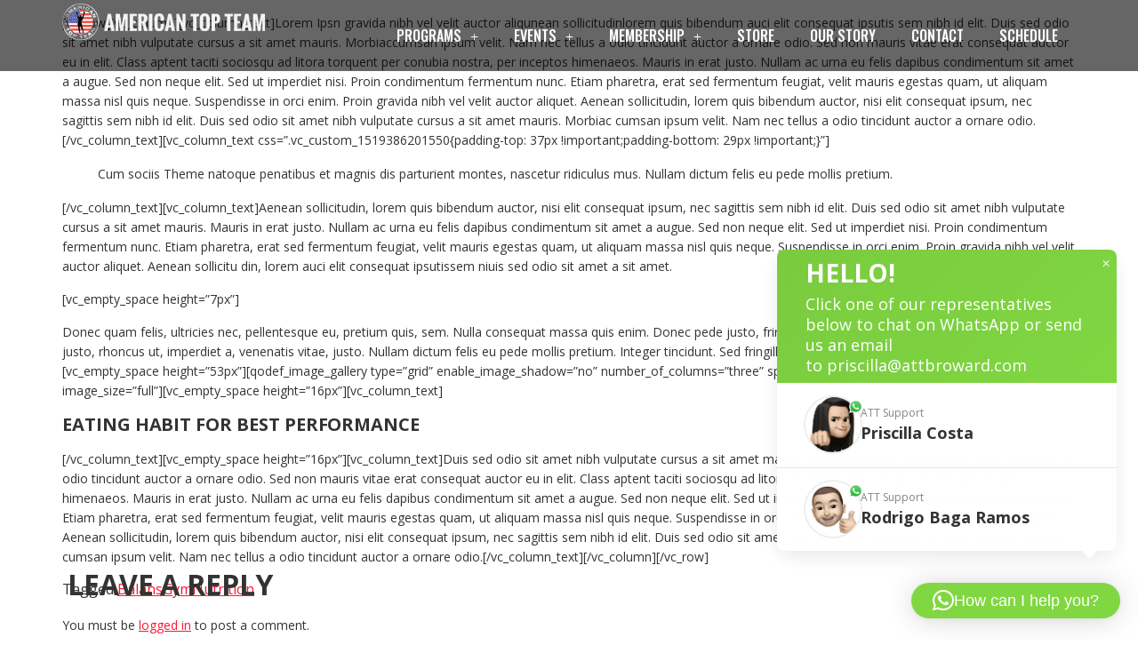

--- FILE ---
content_type: text/html; charset=UTF-8
request_url: https://weston.myamericantopteam.com/how-to-choose-the-right-personal-trainer/
body_size: 17193
content:
<!doctype html>
<html lang="en">
<head>
	<meta charset="UTF-8">
	<meta name="viewport" content="width=device-width, initial-scale=1">
	<link rel="profile" href="https://gmpg.org/xfn/11">
	<title>How to choose the right personal trainer? - American Top Team</title>
    <script>
        var ajax_url = 'https://weston.myamericantopteam.com/wp-admin/admin-ajax.php';
    </script>
    
<!-- The SEO Framework by Sybre Waaijer -->
<meta name="robots" content="max-snippet:-1,max-image-preview:large,max-video-preview:-1" />
<link rel="canonical" href="https://weston.myamericantopteam.com/how-to-choose-the-right-personal-trainer/" />
<meta name="description" content="Lorem Ipsn gravida nibh vel velit auctor aliqunean sollicitudinlorem quis bibendum auci elit consequat ipsutis sem nibh id elit. Duis sed odio sit amet nibh…" />
<meta property="og:type" content="article" />
<meta property="og:locale" content="en_GB" />
<meta property="og:site_name" content="American Top Team" />
<meta property="og:title" content="How to choose the right personal trainer?" />
<meta property="og:description" content="Lorem Ipsn gravida nibh vel velit auctor aliqunean sollicitudinlorem quis bibendum auci elit consequat ipsutis sem nibh id elit. Duis sed odio sit amet nibh vulputate cursus a sit amet mauris." />
<meta property="og:url" content="https://weston.myamericantopteam.com/how-to-choose-the-right-personal-trainer/" />
<meta property="og:image" content="https://weston.myamericantopteam.com/wp-content/uploads/2019/05/att-logo-lite.png" />
<meta property="og:image:width" content="1245" />
<meta property="og:image:height" content="229" />
<meta property="article:published_time" content="2017-11-22T10:39:06+00:00" />
<meta property="article:modified_time" content="2017-11-22T10:39:06+00:00" />
<meta name="twitter:card" content="summary_large_image" />
<meta name="twitter:title" content="How to choose the right personal trainer?" />
<meta name="twitter:description" content="Lorem Ipsn gravida nibh vel velit auctor aliqunean sollicitudinlorem quis bibendum auci elit consequat ipsutis sem nibh id elit. Duis sed odio sit amet nibh vulputate cursus a sit amet mauris." />
<meta name="twitter:image" content="https://weston.myamericantopteam.com/wp-content/uploads/2019/05/att-logo-lite.png" />
<script type="application/ld+json">{"@context":"https://schema.org","@graph":[{"@type":"WebSite","@id":"https://weston.myamericantopteam.com/#/schema/WebSite","url":"https://weston.myamericantopteam.com/","name":"American Top Team","description":"American Top Team","inLanguage":"en","potentialAction":{"@type":"SearchAction","target":{"@type":"EntryPoint","urlTemplate":"https://weston.myamericantopteam.com/search/{search_term_string}/"},"query-input":"required name=search_term_string"},"publisher":{"@type":"Organization","@id":"https://weston.myamericantopteam.com/#/schema/Organization","name":"American Top Team","url":"https://weston.myamericantopteam.com/","logo":{"@type":"ImageObject","url":"https://weston.myamericantopteam.com/wp-content/uploads/2019/05/att-logo-lite.png","contentUrl":"https://weston.myamericantopteam.com/wp-content/uploads/2019/05/att-logo-lite.png","width":1245,"height":229}}},{"@type":"WebPage","@id":"https://weston.myamericantopteam.com/how-to-choose-the-right-personal-trainer/","url":"https://weston.myamericantopteam.com/how-to-choose-the-right-personal-trainer/","name":"How to choose the right personal trainer? - American Top Team","description":"Lorem Ipsn gravida nibh vel velit auctor aliqunean sollicitudinlorem quis bibendum auci elit consequat ipsutis sem nibh id elit. Duis sed odio sit amet nibh…","inLanguage":"en","isPartOf":{"@id":"https://weston.myamericantopteam.com/#/schema/WebSite"},"breadcrumb":{"@type":"BreadcrumbList","@id":"https://weston.myamericantopteam.com/#/schema/BreadcrumbList","itemListElement":[{"@type":"ListItem","position":1,"item":"https://weston.myamericantopteam.com/","name":"American Top Team"},{"@type":"ListItem","position":2,"item":"https://weston.myamericantopteam.com/category/health/","name":"Category: Health"},{"@type":"ListItem","position":3,"name":"How to choose the right personal trainer?"}]},"potentialAction":{"@type":"ReadAction","target":"https://weston.myamericantopteam.com/how-to-choose-the-right-personal-trainer/"},"datePublished":"2017-11-22T10:39:06+00:00","dateModified":"2017-11-22T10:39:06+00:00","author":{"@type":"Person","@id":"https://weston.myamericantopteam.com/#/schema/Person/6781d46762ca2b8baba7bd0b12fe8be8","name":"admin"}}]}</script>
<!-- / The SEO Framework by Sybre Waaijer | 20.91ms meta | 1.34ms boot -->

<link rel='dns-prefetch' href='//www.googletagmanager.com' />
<link rel='dns-prefetch' href='//maps.googleapis.com' />
<link rel='dns-prefetch' href='//fonts.googleapis.com' />
<link rel='dns-prefetch' href='//hb.wpmucdn.com' />
<link rel="alternate" type="application/rss+xml" title="American Top Team &raquo; Feed" href="https://weston.myamericantopteam.com/feed/" />
<link rel="alternate" type="application/rss+xml" title="American Top Team &raquo; Comments Feed" href="https://weston.myamericantopteam.com/comments/feed/" />
<link rel="alternate" type="application/rss+xml" title="American Top Team &raquo; How to choose the right personal trainer? Comments Feed" href="https://weston.myamericantopteam.com/how-to-choose-the-right-personal-trainer/feed/" />
<link rel="alternate" title="oEmbed (JSON)" type="application/json+oembed" href="https://weston.myamericantopteam.com/wp-json/oembed/1.0/embed?url=https%3A%2F%2Fweston.myamericantopteam.com%2Fhow-to-choose-the-right-personal-trainer%2F" />
<link rel="alternate" title="oEmbed (XML)" type="text/xml+oembed" href="https://weston.myamericantopteam.com/wp-json/oembed/1.0/embed?url=https%3A%2F%2Fweston.myamericantopteam.com%2Fhow-to-choose-the-right-personal-trainer%2F&#038;format=xml" />
		<!-- This site uses the Google Analytics by MonsterInsights plugin v9.8.0 - Using Analytics tracking - https://www.monsterinsights.com/ -->
							<script src="//www.googletagmanager.com/gtag/js?id=G-VH3BPNQTH3"  data-cfasync="false" data-wpfc-render="false" async></script>
			<script data-cfasync="false" data-wpfc-render="false">
				var mi_version = '9.8.0';
				var mi_track_user = true;
				var mi_no_track_reason = '';
								var MonsterInsightsDefaultLocations = {"page_location":"https:\/\/weston.myamericantopteam.com\/how-to-choose-the-right-personal-trainer\/"};
								if ( typeof MonsterInsightsPrivacyGuardFilter === 'function' ) {
					var MonsterInsightsLocations = (typeof MonsterInsightsExcludeQuery === 'object') ? MonsterInsightsPrivacyGuardFilter( MonsterInsightsExcludeQuery ) : MonsterInsightsPrivacyGuardFilter( MonsterInsightsDefaultLocations );
				} else {
					var MonsterInsightsLocations = (typeof MonsterInsightsExcludeQuery === 'object') ? MonsterInsightsExcludeQuery : MonsterInsightsDefaultLocations;
				}

								var disableStrs = [
										'ga-disable-G-VH3BPNQTH3',
									];

				/* Function to detect opted out users */
				function __gtagTrackerIsOptedOut() {
					for (var index = 0; index < disableStrs.length; index++) {
						if (document.cookie.indexOf(disableStrs[index] + '=true') > -1) {
							return true;
						}
					}

					return false;
				}

				/* Disable tracking if the opt-out cookie exists. */
				if (__gtagTrackerIsOptedOut()) {
					for (var index = 0; index < disableStrs.length; index++) {
						window[disableStrs[index]] = true;
					}
				}

				/* Opt-out function */
				function __gtagTrackerOptout() {
					for (var index = 0; index < disableStrs.length; index++) {
						document.cookie = disableStrs[index] + '=true; expires=Thu, 31 Dec 2099 23:59:59 UTC; path=/';
						window[disableStrs[index]] = true;
					}
				}

				if ('undefined' === typeof gaOptout) {
					function gaOptout() {
						__gtagTrackerOptout();
					}
				}
								window.dataLayer = window.dataLayer || [];

				window.MonsterInsightsDualTracker = {
					helpers: {},
					trackers: {},
				};
				if (mi_track_user) {
					function __gtagDataLayer() {
						dataLayer.push(arguments);
					}

					function __gtagTracker(type, name, parameters) {
						if (!parameters) {
							parameters = {};
						}

						if (parameters.send_to) {
							__gtagDataLayer.apply(null, arguments);
							return;
						}

						if (type === 'event') {
														parameters.send_to = monsterinsights_frontend.v4_id;
							var hookName = name;
							if (typeof parameters['event_category'] !== 'undefined') {
								hookName = parameters['event_category'] + ':' + name;
							}

							if (typeof MonsterInsightsDualTracker.trackers[hookName] !== 'undefined') {
								MonsterInsightsDualTracker.trackers[hookName](parameters);
							} else {
								__gtagDataLayer('event', name, parameters);
							}
							
						} else {
							__gtagDataLayer.apply(null, arguments);
						}
					}

					__gtagTracker('js', new Date());
					__gtagTracker('set', {
						'developer_id.dZGIzZG': true,
											});
					if ( MonsterInsightsLocations.page_location ) {
						__gtagTracker('set', MonsterInsightsLocations);
					}
										__gtagTracker('config', 'G-VH3BPNQTH3', {"forceSSL":"true","link_attribution":"true"} );
										window.gtag = __gtagTracker;										(function () {
						/* https://developers.google.com/analytics/devguides/collection/analyticsjs/ */
						/* ga and __gaTracker compatibility shim. */
						var noopfn = function () {
							return null;
						};
						var newtracker = function () {
							return new Tracker();
						};
						var Tracker = function () {
							return null;
						};
						var p = Tracker.prototype;
						p.get = noopfn;
						p.set = noopfn;
						p.send = function () {
							var args = Array.prototype.slice.call(arguments);
							args.unshift('send');
							__gaTracker.apply(null, args);
						};
						var __gaTracker = function () {
							var len = arguments.length;
							if (len === 0) {
								return;
							}
							var f = arguments[len - 1];
							if (typeof f !== 'object' || f === null || typeof f.hitCallback !== 'function') {
								if ('send' === arguments[0]) {
									var hitConverted, hitObject = false, action;
									if ('event' === arguments[1]) {
										if ('undefined' !== typeof arguments[3]) {
											hitObject = {
												'eventAction': arguments[3],
												'eventCategory': arguments[2],
												'eventLabel': arguments[4],
												'value': arguments[5] ? arguments[5] : 1,
											}
										}
									}
									if ('pageview' === arguments[1]) {
										if ('undefined' !== typeof arguments[2]) {
											hitObject = {
												'eventAction': 'page_view',
												'page_path': arguments[2],
											}
										}
									}
									if (typeof arguments[2] === 'object') {
										hitObject = arguments[2];
									}
									if (typeof arguments[5] === 'object') {
										Object.assign(hitObject, arguments[5]);
									}
									if ('undefined' !== typeof arguments[1].hitType) {
										hitObject = arguments[1];
										if ('pageview' === hitObject.hitType) {
											hitObject.eventAction = 'page_view';
										}
									}
									if (hitObject) {
										action = 'timing' === arguments[1].hitType ? 'timing_complete' : hitObject.eventAction;
										hitConverted = mapArgs(hitObject);
										__gtagTracker('event', action, hitConverted);
									}
								}
								return;
							}

							function mapArgs(args) {
								var arg, hit = {};
								var gaMap = {
									'eventCategory': 'event_category',
									'eventAction': 'event_action',
									'eventLabel': 'event_label',
									'eventValue': 'event_value',
									'nonInteraction': 'non_interaction',
									'timingCategory': 'event_category',
									'timingVar': 'name',
									'timingValue': 'value',
									'timingLabel': 'event_label',
									'page': 'page_path',
									'location': 'page_location',
									'title': 'page_title',
									'referrer' : 'page_referrer',
								};
								for (arg in args) {
																		if (!(!args.hasOwnProperty(arg) || !gaMap.hasOwnProperty(arg))) {
										hit[gaMap[arg]] = args[arg];
									} else {
										hit[arg] = args[arg];
									}
								}
								return hit;
							}

							try {
								f.hitCallback();
							} catch (ex) {
							}
						};
						__gaTracker.create = newtracker;
						__gaTracker.getByName = newtracker;
						__gaTracker.getAll = function () {
							return [];
						};
						__gaTracker.remove = noopfn;
						__gaTracker.loaded = true;
						window['__gaTracker'] = __gaTracker;
					})();
									} else {
										console.log("");
					(function () {
						function __gtagTracker() {
							return null;
						}

						window['__gtagTracker'] = __gtagTracker;
						window['gtag'] = __gtagTracker;
					})();
									}
			</script>
			
							<!-- / Google Analytics by MonsterInsights -->
		<style id='wp-img-auto-sizes-contain-inline-css'>
img:is([sizes=auto i],[sizes^="auto," i]){contain-intrinsic-size:3000px 1500px}
/*# sourceURL=wp-img-auto-sizes-contain-inline-css */
</style>
<link rel='stylesheet' id='wp-block-library-css' href='https://weston.myamericantopteam.com/wp-content/uploads/hummingbird-assets/63269fbc662ee2913f082b86dd6a58c6.css' media='all' />
<style id='global-styles-inline-css'>
:root{--wp--preset--aspect-ratio--square: 1;--wp--preset--aspect-ratio--4-3: 4/3;--wp--preset--aspect-ratio--3-4: 3/4;--wp--preset--aspect-ratio--3-2: 3/2;--wp--preset--aspect-ratio--2-3: 2/3;--wp--preset--aspect-ratio--16-9: 16/9;--wp--preset--aspect-ratio--9-16: 9/16;--wp--preset--color--black: #000000;--wp--preset--color--cyan-bluish-gray: #abb8c3;--wp--preset--color--white: #ffffff;--wp--preset--color--pale-pink: #f78da7;--wp--preset--color--vivid-red: #cf2e2e;--wp--preset--color--luminous-vivid-orange: #ff6900;--wp--preset--color--luminous-vivid-amber: #fcb900;--wp--preset--color--light-green-cyan: #7bdcb5;--wp--preset--color--vivid-green-cyan: #00d084;--wp--preset--color--pale-cyan-blue: #8ed1fc;--wp--preset--color--vivid-cyan-blue: #0693e3;--wp--preset--color--vivid-purple: #9b51e0;--wp--preset--gradient--vivid-cyan-blue-to-vivid-purple: linear-gradient(135deg,rgb(6,147,227) 0%,rgb(155,81,224) 100%);--wp--preset--gradient--light-green-cyan-to-vivid-green-cyan: linear-gradient(135deg,rgb(122,220,180) 0%,rgb(0,208,130) 100%);--wp--preset--gradient--luminous-vivid-amber-to-luminous-vivid-orange: linear-gradient(135deg,rgb(252,185,0) 0%,rgb(255,105,0) 100%);--wp--preset--gradient--luminous-vivid-orange-to-vivid-red: linear-gradient(135deg,rgb(255,105,0) 0%,rgb(207,46,46) 100%);--wp--preset--gradient--very-light-gray-to-cyan-bluish-gray: linear-gradient(135deg,rgb(238,238,238) 0%,rgb(169,184,195) 100%);--wp--preset--gradient--cool-to-warm-spectrum: linear-gradient(135deg,rgb(74,234,220) 0%,rgb(151,120,209) 20%,rgb(207,42,186) 40%,rgb(238,44,130) 60%,rgb(251,105,98) 80%,rgb(254,248,76) 100%);--wp--preset--gradient--blush-light-purple: linear-gradient(135deg,rgb(255,206,236) 0%,rgb(152,150,240) 100%);--wp--preset--gradient--blush-bordeaux: linear-gradient(135deg,rgb(254,205,165) 0%,rgb(254,45,45) 50%,rgb(107,0,62) 100%);--wp--preset--gradient--luminous-dusk: linear-gradient(135deg,rgb(255,203,112) 0%,rgb(199,81,192) 50%,rgb(65,88,208) 100%);--wp--preset--gradient--pale-ocean: linear-gradient(135deg,rgb(255,245,203) 0%,rgb(182,227,212) 50%,rgb(51,167,181) 100%);--wp--preset--gradient--electric-grass: linear-gradient(135deg,rgb(202,248,128) 0%,rgb(113,206,126) 100%);--wp--preset--gradient--midnight: linear-gradient(135deg,rgb(2,3,129) 0%,rgb(40,116,252) 100%);--wp--preset--font-size--small: 13px;--wp--preset--font-size--medium: 20px;--wp--preset--font-size--large: 36px;--wp--preset--font-size--x-large: 42px;--wp--preset--spacing--20: 0.44rem;--wp--preset--spacing--30: 0.67rem;--wp--preset--spacing--40: 1rem;--wp--preset--spacing--50: 1.5rem;--wp--preset--spacing--60: 2.25rem;--wp--preset--spacing--70: 3.38rem;--wp--preset--spacing--80: 5.06rem;--wp--preset--shadow--natural: 6px 6px 9px rgba(0, 0, 0, 0.2);--wp--preset--shadow--deep: 12px 12px 50px rgba(0, 0, 0, 0.4);--wp--preset--shadow--sharp: 6px 6px 0px rgba(0, 0, 0, 0.2);--wp--preset--shadow--outlined: 6px 6px 0px -3px rgb(255, 255, 255), 6px 6px rgb(0, 0, 0);--wp--preset--shadow--crisp: 6px 6px 0px rgb(0, 0, 0);}:where(.is-layout-flex){gap: 0.5em;}:where(.is-layout-grid){gap: 0.5em;}body .is-layout-flex{display: flex;}.is-layout-flex{flex-wrap: wrap;align-items: center;}.is-layout-flex > :is(*, div){margin: 0;}body .is-layout-grid{display: grid;}.is-layout-grid > :is(*, div){margin: 0;}:where(.wp-block-columns.is-layout-flex){gap: 2em;}:where(.wp-block-columns.is-layout-grid){gap: 2em;}:where(.wp-block-post-template.is-layout-flex){gap: 1.25em;}:where(.wp-block-post-template.is-layout-grid){gap: 1.25em;}.has-black-color{color: var(--wp--preset--color--black) !important;}.has-cyan-bluish-gray-color{color: var(--wp--preset--color--cyan-bluish-gray) !important;}.has-white-color{color: var(--wp--preset--color--white) !important;}.has-pale-pink-color{color: var(--wp--preset--color--pale-pink) !important;}.has-vivid-red-color{color: var(--wp--preset--color--vivid-red) !important;}.has-luminous-vivid-orange-color{color: var(--wp--preset--color--luminous-vivid-orange) !important;}.has-luminous-vivid-amber-color{color: var(--wp--preset--color--luminous-vivid-amber) !important;}.has-light-green-cyan-color{color: var(--wp--preset--color--light-green-cyan) !important;}.has-vivid-green-cyan-color{color: var(--wp--preset--color--vivid-green-cyan) !important;}.has-pale-cyan-blue-color{color: var(--wp--preset--color--pale-cyan-blue) !important;}.has-vivid-cyan-blue-color{color: var(--wp--preset--color--vivid-cyan-blue) !important;}.has-vivid-purple-color{color: var(--wp--preset--color--vivid-purple) !important;}.has-black-background-color{background-color: var(--wp--preset--color--black) !important;}.has-cyan-bluish-gray-background-color{background-color: var(--wp--preset--color--cyan-bluish-gray) !important;}.has-white-background-color{background-color: var(--wp--preset--color--white) !important;}.has-pale-pink-background-color{background-color: var(--wp--preset--color--pale-pink) !important;}.has-vivid-red-background-color{background-color: var(--wp--preset--color--vivid-red) !important;}.has-luminous-vivid-orange-background-color{background-color: var(--wp--preset--color--luminous-vivid-orange) !important;}.has-luminous-vivid-amber-background-color{background-color: var(--wp--preset--color--luminous-vivid-amber) !important;}.has-light-green-cyan-background-color{background-color: var(--wp--preset--color--light-green-cyan) !important;}.has-vivid-green-cyan-background-color{background-color: var(--wp--preset--color--vivid-green-cyan) !important;}.has-pale-cyan-blue-background-color{background-color: var(--wp--preset--color--pale-cyan-blue) !important;}.has-vivid-cyan-blue-background-color{background-color: var(--wp--preset--color--vivid-cyan-blue) !important;}.has-vivid-purple-background-color{background-color: var(--wp--preset--color--vivid-purple) !important;}.has-black-border-color{border-color: var(--wp--preset--color--black) !important;}.has-cyan-bluish-gray-border-color{border-color: var(--wp--preset--color--cyan-bluish-gray) !important;}.has-white-border-color{border-color: var(--wp--preset--color--white) !important;}.has-pale-pink-border-color{border-color: var(--wp--preset--color--pale-pink) !important;}.has-vivid-red-border-color{border-color: var(--wp--preset--color--vivid-red) !important;}.has-luminous-vivid-orange-border-color{border-color: var(--wp--preset--color--luminous-vivid-orange) !important;}.has-luminous-vivid-amber-border-color{border-color: var(--wp--preset--color--luminous-vivid-amber) !important;}.has-light-green-cyan-border-color{border-color: var(--wp--preset--color--light-green-cyan) !important;}.has-vivid-green-cyan-border-color{border-color: var(--wp--preset--color--vivid-green-cyan) !important;}.has-pale-cyan-blue-border-color{border-color: var(--wp--preset--color--pale-cyan-blue) !important;}.has-vivid-cyan-blue-border-color{border-color: var(--wp--preset--color--vivid-cyan-blue) !important;}.has-vivid-purple-border-color{border-color: var(--wp--preset--color--vivid-purple) !important;}.has-vivid-cyan-blue-to-vivid-purple-gradient-background{background: var(--wp--preset--gradient--vivid-cyan-blue-to-vivid-purple) !important;}.has-light-green-cyan-to-vivid-green-cyan-gradient-background{background: var(--wp--preset--gradient--light-green-cyan-to-vivid-green-cyan) !important;}.has-luminous-vivid-amber-to-luminous-vivid-orange-gradient-background{background: var(--wp--preset--gradient--luminous-vivid-amber-to-luminous-vivid-orange) !important;}.has-luminous-vivid-orange-to-vivid-red-gradient-background{background: var(--wp--preset--gradient--luminous-vivid-orange-to-vivid-red) !important;}.has-very-light-gray-to-cyan-bluish-gray-gradient-background{background: var(--wp--preset--gradient--very-light-gray-to-cyan-bluish-gray) !important;}.has-cool-to-warm-spectrum-gradient-background{background: var(--wp--preset--gradient--cool-to-warm-spectrum) !important;}.has-blush-light-purple-gradient-background{background: var(--wp--preset--gradient--blush-light-purple) !important;}.has-blush-bordeaux-gradient-background{background: var(--wp--preset--gradient--blush-bordeaux) !important;}.has-luminous-dusk-gradient-background{background: var(--wp--preset--gradient--luminous-dusk) !important;}.has-pale-ocean-gradient-background{background: var(--wp--preset--gradient--pale-ocean) !important;}.has-electric-grass-gradient-background{background: var(--wp--preset--gradient--electric-grass) !important;}.has-midnight-gradient-background{background: var(--wp--preset--gradient--midnight) !important;}.has-small-font-size{font-size: var(--wp--preset--font-size--small) !important;}.has-medium-font-size{font-size: var(--wp--preset--font-size--medium) !important;}.has-large-font-size{font-size: var(--wp--preset--font-size--large) !important;}.has-x-large-font-size{font-size: var(--wp--preset--font-size--x-large) !important;}
/*# sourceURL=global-styles-inline-css */
</style>

<style id='classic-theme-styles-inline-css'>
/*! This file is auto-generated */
.wp-block-button__link{color:#fff;background-color:#32373c;border-radius:9999px;box-shadow:none;text-decoration:none;padding:calc(.667em + 2px) calc(1.333em + 2px);font-size:1.125em}.wp-block-file__button{background:#32373c;color:#fff;text-decoration:none}
/*# sourceURL=/wp-includes/css/classic-themes.min.css */
</style>
<link rel='stylesheet' id='bodhi-svgs-attachment-css' href='https://weston.myamericantopteam.com/wp-content/uploads/hummingbird-assets/f051862797e332446ba8137a650e3b05.css' media='all' />
<link rel='stylesheet' id='wphb-1-css' href='https://weston.myamericantopteam.com/wp-content/uploads/hummingbird-assets/279d6ff4acd3e92f99a3c5ce783f1588.css' media='all' />
<link rel='stylesheet' id='timetable_font_lato-css' href='//fonts.googleapis.com/css?family=Lato%3A400%2C700&#038;ver=6.9' media='all' />
<link rel='stylesheet' id='hello-elementor-css' href='https://weston.myamericantopteam.com/wp-content/uploads/hummingbird-assets/2afe0cc53c54dbb4fca5d8808b7429ee.css' media='all' />
<link rel='stylesheet' id='hello-elementor-theme-style-css' href='https://weston.myamericantopteam.com/wp-content/uploads/hummingbird-assets/610f5167e997f0850fb87457a63808c3.css' media='all' />
<link rel='stylesheet' id='elementor-icons-css' href='https://weston.myamericantopteam.com/wp-content/uploads/hummingbird-assets/b336bf124d2883101b15d54b558a24d6.css' media='all' />
<link rel='stylesheet' id='elementor-frontend-css' href='https://weston.myamericantopteam.com/wp-content/uploads/hummingbird-assets/9cea8232e980c4a6b08a549d06d3e500.css' media='all' />
<link rel='stylesheet' id='elementor-post-10165-css' href='https://weston.myamericantopteam.com/wp-content/uploads/hummingbird-assets/4a23dde74ab4bb1711fdc133f65c9681.css' media='all' />
<link rel='stylesheet' id='elementor-pro-css' href='https://weston.myamericantopteam.com/wp-content/uploads/hummingbird-assets/ae43331ffb7fab39e5568bbb8fb3c624.css' media='all' />
<link rel='stylesheet' id='font-awesome-css' href='https://weston.myamericantopteam.com/wp-content/uploads/hummingbird-assets/6d24c82fb671acc0b78b91ec6501d8cc.css' media='all' />
<link rel='stylesheet' id='elementor-post-6452-css' href='https://weston.myamericantopteam.com/wp-content/uploads/hummingbird-assets/ac3354813be04fe8304d851204bf4b50.css' media='all' />
<link rel='stylesheet' id='elementor-post-7344-css' href='https://weston.myamericantopteam.com/wp-content/uploads/hummingbird-assets/e34471e9c68d6eef39a1a21e5e5677c9.css' media='all' />
<link rel='stylesheet' id='qlwapp-icons-css' href='https://weston.myamericantopteam.com/wp-content/uploads/hummingbird-assets/eea633b7b5b78c965f172ac7afb7db23.css' media='all' />
<link rel='stylesheet' id='store_frontend-style-css' href='https://weston.myamericantopteam.com/wp-content/uploads/hummingbird-assets/053ad2006a279f2c8d819027e3799234.css' media='all' />
<link rel='stylesheet' id='store_frontend_select2_style-css' href='https://weston.myamericantopteam.com/wp-content/uploads/hummingbird-assets/eaa64d0323bae338871c85c9eaf992b5.css' media='all' />
<link rel='stylesheet' id='elementor-gf-oswald-css' href='https://fonts.googleapis.com/css?family=Oswald:100,100italic,200,200italic,300,300italic,400,400italic,500,500italic,600,600italic,700,700italic,800,800italic,900,900italic&#038;display=auto' media='all' />
<link rel='stylesheet' id='elementor-gf-opensans-css' href='https://fonts.googleapis.com/css?family=Open+Sans:100,100italic,200,200italic,300,300italic,400,400italic,500,500italic,600,600italic,700,700italic,800,800italic,900,900italic&#038;display=auto' media='all' />
<script src="https://weston.myamericantopteam.com/wp-content/uploads/hummingbird-assets/47ec79aa0f3bf2ef822ff612201b850b.js" id="monsterinsights-frontend-script-js" async data-wp-strategy="async"></script>
<script data-cfasync="false" data-wpfc-render="false" id='monsterinsights-frontend-script-js-extra'>var monsterinsights_frontend = {"js_events_tracking":"true","download_extensions":"doc,pdf,ppt,zip,xls,docx,pptx,xlsx","inbound_paths":"[{\"path\":\"\\\/go\\\/\",\"label\":\"affiliate\"},{\"path\":\"\\\/recommend\\\/\",\"label\":\"affiliate\"}]","home_url":"https:\/\/weston.myamericantopteam.com","hash_tracking":"false","v4_id":"G-VH3BPNQTH3"};</script>
<script src="https://weston.myamericantopteam.com/wp-content/uploads/hummingbird-assets/d704f4f271bfadd9defadabf6de8575d.js" id="jquery-core-js" data-wp-strategy="async"></script>
<script src="https://weston.myamericantopteam.com/wp-content/uploads/hummingbird-assets/84011bae1cbb7eb81d92f09b9e30c7ef.js" id="jquery-migrate-js" data-wp-strategy="async"></script>

<!-- Google tag (gtag.js) snippet added by Site Kit -->
<!-- Google Analytics snippet added by Site Kit -->
<script src="https://www.googletagmanager.com/gtag/js?id=GT-55VCP78M" id="google_gtagjs-js" async></script>
<script id="google_gtagjs-js-after">
window.dataLayer = window.dataLayer || [];function gtag(){dataLayer.push(arguments);}
gtag("set","linker",{"domains":["weston.myamericantopteam.com"]});
gtag("js", new Date());
gtag("set", "developer_id.dZTNiMT", true);
gtag("config", "GT-55VCP78M");
 window._googlesitekit = window._googlesitekit || {}; window._googlesitekit.throttledEvents = []; window._googlesitekit.gtagEvent = (name, data) => { var key = JSON.stringify( { name, data } ); if ( !! window._googlesitekit.throttledEvents[ key ] ) { return; } window._googlesitekit.throttledEvents[ key ] = true; setTimeout( () => { delete window._googlesitekit.throttledEvents[ key ]; }, 5 ); gtag( "event", name, { ...data, event_source: "site-kit" } ); }; 
//# sourceURL=google_gtagjs-js-after
</script>
<script src="https://maps.googleapis.com/maps/api/js?key=AIzaSyBoViV2lgSsP4E_VOlGMtwfvPQXZAWHlec&amp;libraries=places&amp;ver=6.9" id="store_frontend_map-js"></script>
<script src="https://weston.myamericantopteam.com/wp-content/uploads/hummingbird-assets/0f6c695ac22e5fe06e1d6e7a6ad05377.js" id="store_locator_clusters-js" async data-wp-strategy="async"></script>
<script src="https://weston.myamericantopteam.com/wp-content/uploads/hummingbird-assets/0e081713b6a35fa5d83b906d76156a9a.js" id="store_frontend_select2-js" async data-wp-strategy="async"></script>
<link rel="https://api.w.org/" href="https://weston.myamericantopteam.com/wp-json/" /><link rel="alternate" title="JSON" type="application/json" href="https://weston.myamericantopteam.com/wp-json/wp/v2/posts/1398" /><link rel="EditURI" type="application/rsd+xml" title="RSD" href="https://weston.myamericantopteam.com/xmlrpc.php?rsd" />
<meta name="generator" content="Site Kit by Google 1.168.0" /><!-- Global site tag (gtag.js) - Google Ads: 999699578 -->
<script async src="https://www.googletagmanager.com/gtag/js?id=AW-999699578"></script>
<script>
  window.dataLayer = window.dataLayer || [];
  function gtag(){dataLayer.push(arguments);}
  gtag('js', new Date());

  gtag('config', 'AW-999699578');
</script>
<!-- Global site tag (gtag.js) - Google Analytics -->
<script async src="https://www.googletagmanager.com/gtag/js?id=G-XR4R6ECSHW"></script>
<script>
  window.dataLayer = window.dataLayer || [];
  function gtag(){dataLayer.push(arguments);}
  gtag('js', new Date());

  gtag('config', 'G-XR4R6ECSHW');
</script>
<!-- Meta Pixel Code -->
<script>
!function(f,b,e,v,n,t,s)
{if(f.fbq)return;n=f.fbq=function(){n.callMethod?
n.callMethod.apply(n,arguments):n.queue.push(arguments)};
if(!f._fbq)f._fbq=n;n.push=n;n.loaded=!0;n.version='2.0';
n.queue=[];t=b.createElement(e);t.async=!0;
t.src=v;s=b.getElementsByTagName(e)[0];
s.parentNode.insertBefore(t,s)}(window, document,'script',
'https://connect.facebook.net/en_US/fbevents.js');
fbq('init', '221201594989154');
fbq('track', 'PageView');
</script>
<noscript><img height="1" width="1" style="display:none"
src="https://www.facebook.com/tr?id=221201594989154&ev=PageView&noscript=1"
/></noscript>
<!-- End Meta Pixel Code --><!-- SEO meta tags powered by SmartCrawl https://wpmudev.com/project/smartcrawl-wordpress-seo/ -->
<link rel="canonical" href="https://weston.myamericantopteam.com/how-to-choose-the-right-personal-trainer/" />
<meta name="description" content="Lorem Ipsn gravida nibh vel velit auctor aliqunean sollicitudinlorem quis bibendum auci elit consequat ipsutis sem nibh id elit. Duis sed odio sit amet nibh vulputate cursus a sit amet mauris. Morbiaccumsan ipsum velit. Nam nec tellus a odio tincidunt auctor a ornare odio. Sed non mauris vitae e ..." />
<script type="application/ld+json">{"@context":"https:\/\/schema.org","@graph":[{"@type":"Organization","@id":"https:\/\/weston.myamericantopteam.com\/#schema-publishing-organization","url":"https:\/\/weston.myamericantopteam.com","name":"American Top Team"},{"@type":"WebSite","@id":"https:\/\/weston.myamericantopteam.com\/#schema-website","url":"https:\/\/weston.myamericantopteam.com","name":"American Top Team","encoding":"UTF-8","potentialAction":{"@type":"SearchAction","target":"https:\/\/weston.myamericantopteam.com\/search\/{search_term_string}\/","query-input":"required name=search_term_string"}},{"@type":"WebPage","@id":"https:\/\/weston.myamericantopteam.com\/how-to-choose-the-right-personal-trainer\/#schema-webpage","isPartOf":{"@id":"https:\/\/weston.myamericantopteam.com\/#schema-website"},"publisher":{"@id":"https:\/\/weston.myamericantopteam.com\/#schema-publishing-organization"},"url":"https:\/\/weston.myamericantopteam.com\/how-to-choose-the-right-personal-trainer\/"},{"@type":"Article","mainEntityOfPage":{"@id":"https:\/\/weston.myamericantopteam.com\/how-to-choose-the-right-personal-trainer\/#schema-webpage"},"author":{"@type":"Person","@id":"https:\/\/weston.myamericantopteam.com\/author\/admin\/#schema-author","name":"admin","url":"https:\/\/weston.myamericantopteam.com\/author\/admin\/"},"publisher":{"@id":"https:\/\/weston.myamericantopteam.com\/#schema-publishing-organization"},"dateModified":"2017-11-22T10:39:06","datePublished":"2017-11-22T10:39:06","headline":"How to choose the right personal trainer? | American Top Team","description":"Lorem Ipsn gravida nibh vel velit auctor aliqunean sollicitudinlorem quis bibendum auci elit consequat ipsutis sem nibh id elit. Duis sed odio sit amet nibh vulputate cursus a sit amet mauris. Morbiaccumsan ipsum velit. Nam nec tellus a odio tincidunt auctor a ornare odio. Sed non mauris vitae e ...","name":"How to choose the right personal trainer?","image":[],"thumbnailUrl":""}]}</script>
<meta property="og:type" content="article" />
<meta property="og:url" content="https://weston.myamericantopteam.com/how-to-choose-the-right-personal-trainer/" />
<meta property="og:title" content="How to choose the right personal trainer? | American Top Team" />
<meta property="og:description" content="Lorem Ipsn gravida nibh vel velit auctor aliqunean sollicitudinlorem quis bibendum auci elit consequat ipsutis sem nibh id elit. Duis sed odio sit amet nibh vulputate cursus a sit amet mauris. Morbiaccumsan ipsum velit. Nam nec tellus a odio tincidunt auctor a ornare odio. Sed non mauris vitae e ..." />
<meta property="article:published_time" content="2017-11-22T10:39:06" />
<meta property="article:author" content="admin" />
<meta name="twitter:card" content="summary" />
<meta name="twitter:title" content="How to choose the right personal trainer? | American Top Team" />
<meta name="twitter:description" content="Lorem Ipsn gravida nibh vel velit auctor aliqunean sollicitudinlorem quis bibendum auci elit consequat ipsutis sem nibh id elit. Duis sed odio sit amet nibh vulputate cursus a sit amet mauris. Morbiaccumsan ipsum velit. Nam nec tellus a odio tincidunt auctor a ornare odio. Sed non mauris vitae e ..." />
<!-- /SEO -->
<meta name="generator" content="Elementor 3.32.3; features: additional_custom_breakpoints; settings: css_print_method-external, google_font-enabled, font_display-auto">
			<style>
				.e-con.e-parent:nth-of-type(n+4):not(.e-lazyloaded):not(.e-no-lazyload),
				.e-con.e-parent:nth-of-type(n+4):not(.e-lazyloaded):not(.e-no-lazyload) * {
					background-image: none !important;
				}
				@media screen and (max-height: 1024px) {
					.e-con.e-parent:nth-of-type(n+3):not(.e-lazyloaded):not(.e-no-lazyload),
					.e-con.e-parent:nth-of-type(n+3):not(.e-lazyloaded):not(.e-no-lazyload) * {
						background-image: none !important;
					}
				}
				@media screen and (max-height: 640px) {
					.e-con.e-parent:nth-of-type(n+2):not(.e-lazyloaded):not(.e-no-lazyload),
					.e-con.e-parent:nth-of-type(n+2):not(.e-lazyloaded):not(.e-no-lazyload) * {
						background-image: none !important;
					}
				}
			</style>
			<link rel="icon" href="https://weston.myamericantopteam.com/wp-content/uploads/2019/04/logo-150x150.png" sizes="32x32" />
<link rel="icon" href="https://weston.myamericantopteam.com/wp-content/uploads/2019/04/logo-298x300.png" sizes="192x192" />
<link rel="apple-touch-icon" href="https://weston.myamericantopteam.com/wp-content/uploads/2019/04/logo-298x300.png" />
<meta name="msapplication-TileImage" content="https://weston.myamericantopteam.com/wp-content/uploads/2019/04/logo.png" />
		<style id="wp-custom-css">
			a, abbr, acronym, address, applet, b, big, blockquote, body, caption, center, cite, code, dd, del, dfn, div, dl, dt, em, fieldset, font, form, html, i, iframe, ins, kbd, label, legend, li, object, ol, p, pre, q, s, samp, small, span, strike, strong, sub, sup, table, tbody, td, tfoot, th, thead, tr, tt, u, ul, var {
	line-height: 1.3em;
}
h1 {
	background-color: #ff1532;
	border-radius: 5px;
	padding: 5px!important;
	line-height: 1.1em!important;
	display: inline-block;
}
.box-shade img {
	-webkit-border-radius: 0;
	-webkit-box-shadow: none;
	box-shadow: none;
	border-radius: 5px;
	-webkit-box-shadow: 0px 13px 44px -8px rgba(0, 0, 0, 0.30);
	-moz-box-shadow: 0px 13px 44px -8px rgba(0, 0, 0, 0.30);
	box-shadow: 0px 13px 44px -8px rgba(0, 0, 0, 0.30);
	background-color: transparent;
	margin-bottom: 30px;
	-webkit-filter: grayscale(0%); /* Ch 23+, Saf 6.0+, BB 10.0+ */
	filter: grayscale(0%); /* FF 35+ */
}
.elementor-field-subgroup label {
	font-family: "Open Sans", Sans-serif;
	font-size: 15px;
	font-weight: 400;
	line-height: 2.45em;
}
.qodef-logo-wrapper a img {
	max-height: 50px;
	margin: 10px;
}
.halfy {
	width: 50%;
}
.store-infowindow h3 {
	font-size: 20px;
}
a {
	color: #FF1532;
	text-decoration: none;
}
p, div, li, ul, input, select {
	font-family: 'Open Sans', sans-serif;
}
div.store-direction {
	position: static;
	/* float: right; */
	right: 0px;
	width: auto;
	background-color: white;
	color: #4752a7;
	text-align: center;
	padding: 4px 10px;
	border: solid 1px #CCC;
	border-radius: 0;
}
.wpsl-distance {
	background-color: #ff1532;
	color: white;
	width: 60px;
	text-align: center;
	padding: 2px 2px 5px 2px;
	border-radius: 0;
	font-weight: bold;
}
.circle-count {
	background-color: #000000;
}
div.store-direction {
	position: absolute;
	/* float: right; */
	right: 0px;
	width: auto;
	background-color: black;
	color: #ffffff;
	text-align: center;
	padding: 4px 8px;
	border: solid 1px #000;
	border-radius: 0;
}
.section-hero-header-directions-icon {
	display: none!important;
}
.wpsl-wesite-link, .wpsl-phone {
	padding: 5px 0;
	font-weight: bold;
}
#store_locator_search_form #store_locatore_search_input {
	margin-bottom: 0px;
}
.wpsl-list-title {
	font-size: 18px;
	text-align: center;
	padding: 8px;
	background-color: #FF1532;
	color: #ffffff;
	font-weight: bold;
	text-transform: uppercase;
}
.gm-style-iw span {
	display: block;
	margin: 5px 0;
	font-weight: bold;
}
.search-options-btn {
	background-color: #ff1532;
}
div.store-direction {
	font-weight: bold;
}
.duo-button {
	margin: auto;
	float: none;
	justify-content: center;
	align-self: center;
	display: inline-block;
	clear: none;
}
a span.elementor-button-text, a span.item_text, .qodef-search-field {
	font-family: 'Oswald', sans-serif!important;
}
.hi--red {
	background: #ff1532;
	border-radius: 6px;
}
mark {
	background-color: #ff1532;
	border-radius: 3px;
	color: #fff;
	padding: 0 5px 0 8px;
	-webkit-box-shadow: 0px 13px 44px -8px rgba(0, 0, 0, 0.30);
	-moz-box-shadow: 0px 13px 44px -8px rgba(0, 0, 0, 0.30);
	box-shadow: 0px 13px 44px -8px rgba(0, 0, 0, 0.30);
}
.ui-progress .elementor-image-box-img img {
	-webkit-box-shadow: 0px 13px 44px -8px rgba(0, 0, 0, 0.30);
	-moz-box-shadow: 0px 13px 44px -8px rgba(0, 0, 0, 0.30);
	box-shadow: 0px 13px 44px -8px rgba(0, 0, 0, 0.30);
	-webkit-filter: grayscale(0%); /* Ch 23+, Saf 6.0+, BB 10.0+ */
	filter: grayscale(0%); /* FF 35+ */
}
p, ul, li {
	font-size: 14px!important;
	line-height: 1.6em!important;
	margin: 15px 0;
}
input {
	font-size: 16px!important;
	line-height: 2.45em!important;
}
a.elementor-button-link {
	-webkit-box-shadow: 0px 2px 44px -8px rgba(0, 0, 0, 0.3);
	-moz-box-shadow: 0px 2px 44px -8px rgba(0, 0, 0, 0.3);
	box-shadow: 0px 2px 44px -8px rgba(0, 0, 0, 0.3);
}
.footer-minilogo .elementor-image img {
	max-width: 90px;
	margin: 0!important;
	border-radius: 500px;
	background: transparent;
	-webkit-box-shadow: 0px 13px 44px -8px rgba(0, 0, 0, 0.46);
	-moz-box-shadow: 0px 13px 44px -8px rgba(0, 0, 0, 0.46);
	box-shadow: 0px 13px 44px -8px rgba(0, 0, 0, 0.46);
}
.elementor-testimonial__image img {
	border-style: solid;
	border-color: #d6d6d6;
	border-width: 2px;
	border-radius: 5000px;
	background: transparent;
	-webkit-box-shadow: 0px 13px 44px -8px rgba(0, 0, 0, 0.46);
	-moz-box-shadow: 0px 13px 44px -8px rgba(0, 0, 0, 0.46);
	box-shadow: 0px 13px 44px -8px rgba(0, 0, 0, 0.46);
	-webkit-filter: grayscale(0%); /* Ch 23+, Saf 6.0+, BB 10.0+ */
	filter: grayscale(0%); /* FF 35+ */
}
.elementor-cta--skin-cover .elementor-cta {
	border-radius: 6px;
	border: 2px solid #ededed;
}
.qodef-drop-down .second .inner {
	-webkit-box-shadow: 0px 13px 44px -8px rgba(0, 0, 0, 0.46);
	-moz-box-shadow: 0px 13px 44px -8px rgba(0, 0, 0, 0.46);
	box-shadow: 0px 13px 44px -8px rgba(0, 0, 0, 0.46);
	border-radius: 6px;
	overflow: hidden;
}
.no-price {
	border-radius: 6px;
	overflow: hidden;
}
.no-price .elementor-price-table__price {
	display: none;
}
.no-price .elementor-price-table__features-list i {
	display: none;
}
.no-price .elementor-price-table__footer {
	background-color: #000!important;
}
.no-price .elementor-price-table__features-list {
	min-height: 240px;
}
.no-price .elementor-price-table__features-list {
	min-height: 40px;
}
.no-price .elementor-price-table__features-list {
	min-height: 280px;
}
.ui-progress img {
	border: 5px solid #fff;
	border-radius: 500px;
	overflow: hidden;
}
.elementor-image-box-img {
	border-radius: 500px;
	display: inline-grid!important;
}
.profile {
	border-radius: 6px;
	overflow: hidden;
}
.party-plan-01 .elementor-price-table__header {
	background-image: url("//weston.myamericantopteam.com/wp-content/uploads/2019/05/icon-kids-bag-fff.svg");
	background-size: 120px;
	background-repeat: no-repeat;
	background-position: 50% 20px;
}
.party-plan-02 .elementor-price-table__header {
	background-image: url("//weston.myamericantopteam.com/wp-content/uploads/2019/05/icon-kids-belt-fff.svg");
	background-size: 120px;
	background-repeat: no-repeat;
	background-position: 50% 20px;
}
.party-plan-03 .elementor-price-table__header {
	background-image: url("//weston.myamericantopteam.com/wp-content/uploads/2019/05/icon-kids-fff.svg");
	background-size: 120px;
	background-repeat: no-repeat;
	background-position: 50% 20px;
}
h2 {
	margin-top: -3%!important;
	padding-left: 6px!important;
}
h1 {
	margin-left: -10px;
}
.elementor-text-editor li {
	padding-left: 20px;
	background: url(//weston.myamericantopteam.com/wp-content/uploads/2019/05/bullet-start.svg) no-repeat 0 5px;
	background-size: 13px;
	list-style: none;
}
.qodef-side-menu-button-opener {
	display: none!important;
}
h1, h2, h3, h4, h5, h6 {
	letter-spacing: -0.003em!important;
	font-weight: bold!important;
}
.qodef-main-menu > ul > li > a {
	letter-spacing: 0!important;
}
a span.elementor-button-text, a span.item_text, .qodef-search-field {
	font-family: 'Oswald', sans-serif!important;
	text-decoration: none!important;
	letter-spacing: 0;
}
a span.elementor-button-text, a span.item_text:hover {
	text-decoration: none!important;
}
a:hover, a span:hover {
	text-decoration: none!important;
	cursor: pointer;
}
.elementor-button {
	border: 0!important;
}
#store_locator_search_form input#store_locatore_search_btn {
	padding: 6px 13px;
	border-radius: 3px!important;
	font-family: 'Oswald', sans-serif!important;
	text-transform: uppercase;
}
.elementor-field-textual.elementor-size-md {
	max-height: 49px;
}
.search-options-btn {
	border-radius: 3px;
	font-family: 'Oswald', sans-serif!important;
	text-transform: uppercase;
}
.wpsl-distance {
	background-color: #4054b2;
	padding: 2px;
	margin-bottom: 5px;
	border-radius: 0;
	font-weight: bold;
}
div.store-direction {
	border: solid 1px #000;
	border-radius: 3px;
}
div.store-direction:hover {
	background: #ff1532;
	cursor: pointer;
	border-color: #ff1532;
}
.qodef-main-menu > ul > li > a {
	padding: 0 12px!important;
}
.elementor-button {
	padding-bottom: 16px!important
}
.elementor-cta {
	text-decoration: none!important;
}
.elementor-testimonial__text {
	font-size: 14px!important;
	margin-bottom: 30px;
}
.qodef-mobile-menu-opened .qodef-mobile-menu-icon .icon_close:before {
	content: "\4d"!important;
}
h1, h2, h3, h4, h5, h6 {
	text-transform: uppercase;
}
.hero-up {
	margin-top: -110px!important;
}
.site-logo img {
	display: none!important;
}
.site-logo {
	background-image: url("//weston.myamericantopteam.com/wp-content/uploads/2019/05/att-logo-lite.png")!important;
	background-size: contain;
	background-repeat: no-repeat;
	background-position: 0;
	height: 50px;
}
.att-main-nav {
	position: fixed;
	width: 100%;
	display: block;
	z-index: 9999;
	top: 0;
	left: 0;
	right: 0;
	background: rgba(0, 0, 0, 0.6)!important;
}
.elementor-widget-theme-site-logo .elementor-image a {
	width: 100%;
	height: 50px;
	cursor: pointer;
}
#store_locator_search_form select#store_locatore_search_radius {
	border-radius: 3px;
	height: 60px;
	font-size: 22px;
}
#store_locator_search_form #store_locatore_search_input {
	border-radius: 6px;
	border-color: #ff1532;
}
#store_locator_search_form input#store_locatore_search_btn {
	border-radius: 6px!important;
}
.wpsl-phone a {
	color: #4054b2;
	text-decoration: none;
}
img.load-img {
	width: 30px!important;
	height: 30px!important;
}
.wpsl-wesite-link a, .store-infowindow a {
	padding: 14px 20px;
	font-weight: bold;
	background: #ff1532;
	border-radius: 6px;
	color: #fff!important;
	margin: 5px 0;
	display: inline-block;
}
.wpsl-wesite-link a:hover {
	opacity: .9;
}
.wpsl-list-title {
	font-family: 'Oswald', sans-serif!important;
}
.elementor-widget-image .elementor-image > a img[src$=".svg"], .elementor-widget-image .elementor-image figure > a img[src$=".svg"] {
	width: auto;
}
.app-link a img {
	width: 120px!important;
	height: auto!important;
	opacity: .7;
}
.app-link a img:hover {
	opacity: 1;
}
/*-- Westom Customizations--*/
div.store-direction {
    position: relative;
    /* right: 0px; */
    width: auto;
    background-color: black;
    color: #ffffff;
    text-align: center;
    padding: 14px 18px;
    border-radius: 6px!important;
    font-size: 14px;
    border: 0;
}
.wpsl-wesite-link{
	display:none;
}
.wpsl-wesite-link a, .store-infowindow a {
    display: none;
}
.elementor-button .elementor-button-text {
    margin-left: 5px;
}
.elementor-invisible {
	visibility: visible !important;
}

/*========MEDIA QUERIES =========*/
/*==============================*/
@media (max-width:1399px) {
	.qodef-page-header .qodef-grid {
		width: 100%!important;
	}
}
@media (max-width:1024px) {
	.elementor-column-wrap > .elementor-widget-wrap {
		justify-content: center!important;
	}
	.instructor {
		width: 50%!important;
	}
	.item_text, footer .widget.widget_archive ul li a, footer .widget.widget_categories ul li a, footer .widget.widget_meta ul li a, footer .widget.widget_nav_menu ul li a, footer .widget.widget_pages ul li a, footer .widget.widget_recent_entries ul li a {
		font-size: 16px!important;
		font-family: 'Oswald', sans-serif!important;
	}
	a {
		text-decoration: none!important;
	}
	.qodef-content-inner > .qodef-full-width > .qodef-full-width-inner {
		padding-bottom: 0px!important;
		margin-bottom: 0px!important;
	}
	.mob-full {
		width: 100%!important;
	}
	.mob-half-full {
		width: 50%!important;
	}
	.mob-half {
		width: 50%!important;
	}
	.qodef-content-inner > .qodef-full-width > .qodef-full-width-inner {
		padding-bottom: 0px!important;
		margin-bottom: 0px!important;
	}
	.elementor-price-table__feature-inner {
		min-height: 1px;
	}
	.no-price .elementor-price-table__features-list {
		min-height: 1px;
		padding-bottom: 10px!important;
	}
	.class-box {
		max-width: 500px;
		margin: 5px;
		border-radius: 6px;
		overflow: hidden;
	}
	.mob-half-full {
		width: 100%!important;
	}
}
/*=================*/
@media (max-width:768px) {
	.instructor {
		width: 100%!important;
	}
	.mob-max-width {
		width: 80%;
	}
	.qodef-full-width-inner {
		padding-bottom: 0px!important;
		margin-bottom: 0px!important;
	}
}

		</style>
		<link rel='stylesheet' id='wphb-2-css' href='https://weston.myamericantopteam.com/wp-content/uploads/hummingbird-assets/2639adfd663edfe8c58cd656a7c0b888.css' media='all' />
</head>
<body class="wp-singular post-template-default single single-post postid-1398 single-format-standard wp-custom-logo wp-theme-hello-elementor elementor-default elementor-kit-10165">


<a class="skip-link screen-reader-text" href="#content">Skip to content</a>

		<div data-elementor-type="header" data-elementor-id="6452" class="elementor elementor-6452 elementor-location-header">
		<div class="elementor-section-wrap">
					<header class="elementor-section elementor-top-section elementor-element elementor-element-6f16da83 elementor-section-content-middle elementor-section-height-min-height elementor-section-items-top att-main-nav elementor-section-boxed elementor-section-height-default" data-id="6f16da83" data-element_type="section" data-settings="{&quot;background_background&quot;:&quot;classic&quot;}">
						<div class="elementor-container elementor-column-gap-no">
					<div class="elementor-column elementor-col-50 elementor-top-column elementor-element elementor-element-223f09" data-id="223f09" data-element_type="column">
			<div class="elementor-widget-wrap elementor-element-populated">
						<div class="elementor-element elementor-element-7ae8522a site-logo elementor-widget elementor-widget-theme-site-logo elementor-widget-image" data-id="7ae8522a" data-element_type="widget" data-widget_type="theme-site-logo.default">
				<div class="elementor-widget-container">
																<a href="https://weston.myamericantopteam.com" target="_blank" rel="nofollow">
							<img src="https://weston.myamericantopteam.com/wp-content/uploads/2019/05/att-logo-lite-150x150.png" title="att-logo-lite" alt="att-logo-lite" loading="lazy" />								</a>
															</div>
				</div>
					</div>
		</div>
				<div class="elementor-column elementor-col-50 elementor-top-column elementor-element elementor-element-17af84ea" data-id="17af84ea" data-element_type="column">
			<div class="elementor-widget-wrap elementor-element-populated">
						<div class="elementor-element elementor-element-572a8da4 elementor-nav-menu__align-right elementor-nav-menu--stretch elementor-nav-menu--indicator-plus osw-menu elementor-nav-menu--dropdown-tablet elementor-nav-menu__text-align-aside elementor-nav-menu--toggle elementor-nav-menu--burger elementor-widget elementor-widget-nav-menu" data-id="572a8da4" data-element_type="widget" data-settings="{&quot;full_width&quot;:&quot;stretch&quot;,&quot;layout&quot;:&quot;horizontal&quot;,&quot;toggle&quot;:&quot;burger&quot;}" data-widget_type="nav-menu.default">
				<div class="elementor-widget-container">
								<nav role="navigation" class="elementor-nav-menu--main elementor-nav-menu__container elementor-nav-menu--layout-horizontal e--pointer-none"><ul id="menu-1-572a8da4" class="elementor-nav-menu"><li class="menu-item menu-item-type-custom menu-item-object-custom menu-item-has-children menu-item-3755"><a href="/att-programs/" class="elementor-item">PROGRAMS</a>
<ul class="sub-menu elementor-nav-menu--dropdown">
	<li class="menu-item menu-item-type-post_type menu-item-object-page menu-item-11187"><a href="https://weston.myamericantopteam.com/after-school/" class="elementor-sub-item">after-school</a></li>
	<li class="menu-item menu-item-type-post_type menu-item-object-page menu-item-5299"><a href="https://weston.myamericantopteam.com/att-kids-martial-arts/" class="elementor-sub-item">KIDS MARTIAL ARTS</a></li>
	<li class="menu-item menu-item-type-post_type menu-item-object-page menu-item-5298"><a href="https://weston.myamericantopteam.com/att-brazilian-jiu-jitsu/" class="elementor-sub-item">BRAZILIAN JIU-JITSU</a></li>
	<li class="menu-item menu-item-type-post_type menu-item-object-page menu-item-5296"><a href="https://weston.myamericantopteam.com/att-mixed-martial-arts/" class="elementor-sub-item">MIXED MARTIAL ARTS</a></li>
</ul>
</li>
<li class="menu-item menu-item-type-custom menu-item-object-custom menu-item-has-children menu-item-4460"><a href="#" class="elementor-item elementor-item-anchor">EVENTS</a>
<ul class="sub-menu elementor-nav-menu--dropdown">
	<li class="menu-item menu-item-type-post_type menu-item-object-page menu-item-5300"><a href="https://weston.myamericantopteam.com/att-summer-spring-camp/" class="elementor-sub-item">SUMMER CAMP</a></li>
	<li class="menu-item menu-item-type-post_type menu-item-object-page menu-item-47589"><a href="https://weston.myamericantopteam.com/att-winter-camp/" class="elementor-sub-item">WINTER BREAK CAMP</a></li>
	<li class="menu-item menu-item-type-post_type menu-item-object-page menu-item-5301"><a href="https://weston.myamericantopteam.com/att-birthday-parties/" class="elementor-sub-item">BIRTHDAY PARTIES</a></li>
</ul>
</li>
<li class="menu-item menu-item-type-custom menu-item-object-custom menu-item-has-children menu-item-4461"><a href="#" class="elementor-item elementor-item-anchor">MEMBERSHIP</a>
<ul class="sub-menu elementor-nav-menu--dropdown">
	<li class="menu-item menu-item-type-post_type menu-item-object-page menu-item-5303"><a href="https://weston.myamericantopteam.com/att-membership/" class="elementor-sub-item">FULL ACCESS</a></li>
	<li class="menu-item menu-item-type-post_type menu-item-object-page menu-item-10220"><a href="https://weston.myamericantopteam.com/att-trial-membership/" class="elementor-sub-item">TRIAL MEMBERSHIP</a></li>
</ul>
</li>
<li class="menu-item menu-item-type-custom menu-item-object-custom menu-item-5900"><a target="_blank" href="https://americantopteam.com/store/" class="elementor-item">STORE</a></li>
<li class="menu-item menu-item-type-post_type menu-item-object-page menu-item-5617"><a href="https://weston.myamericantopteam.com/att-our-story/" class="elementor-item">OUR STORY</a></li>
<li class="menu-item menu-item-type-post_type menu-item-object-page menu-item-5324"><a href="https://weston.myamericantopteam.com/att-contact/" class="elementor-item">CONTACT</a></li>
<li class="menu-item menu-item-type-post_type menu-item-object-page menu-item-18146"><a href="https://weston.myamericantopteam.com/att-schedule/" class="elementor-item">SCHEDULE</a></li>
</ul></nav>
					<div class="elementor-menu-toggle" role="button" tabindex="0" aria-label="Menu Toggle" aria-expanded="false">
			<i class="eicon-menu-bar" aria-hidden="true"></i>
			<span class="elementor-screen-only">Menu</span>
		</div>
			<nav class="elementor-nav-menu--dropdown elementor-nav-menu__container" role="navigation" aria-hidden="true"><ul id="menu-2-572a8da4" class="elementor-nav-menu"><li class="menu-item menu-item-type-custom menu-item-object-custom menu-item-has-children menu-item-3755"><a href="/att-programs/" class="elementor-item">PROGRAMS</a>
<ul class="sub-menu elementor-nav-menu--dropdown">
	<li class="menu-item menu-item-type-post_type menu-item-object-page menu-item-11187"><a href="https://weston.myamericantopteam.com/after-school/" class="elementor-sub-item">after-school</a></li>
	<li class="menu-item menu-item-type-post_type menu-item-object-page menu-item-5299"><a href="https://weston.myamericantopteam.com/att-kids-martial-arts/" class="elementor-sub-item">KIDS MARTIAL ARTS</a></li>
	<li class="menu-item menu-item-type-post_type menu-item-object-page menu-item-5298"><a href="https://weston.myamericantopteam.com/att-brazilian-jiu-jitsu/" class="elementor-sub-item">BRAZILIAN JIU-JITSU</a></li>
	<li class="menu-item menu-item-type-post_type menu-item-object-page menu-item-5296"><a href="https://weston.myamericantopteam.com/att-mixed-martial-arts/" class="elementor-sub-item">MIXED MARTIAL ARTS</a></li>
</ul>
</li>
<li class="menu-item menu-item-type-custom menu-item-object-custom menu-item-has-children menu-item-4460"><a href="#" class="elementor-item elementor-item-anchor">EVENTS</a>
<ul class="sub-menu elementor-nav-menu--dropdown">
	<li class="menu-item menu-item-type-post_type menu-item-object-page menu-item-5300"><a href="https://weston.myamericantopteam.com/att-summer-spring-camp/" class="elementor-sub-item">SUMMER CAMP</a></li>
	<li class="menu-item menu-item-type-post_type menu-item-object-page menu-item-47589"><a href="https://weston.myamericantopteam.com/att-winter-camp/" class="elementor-sub-item">WINTER BREAK CAMP</a></li>
	<li class="menu-item menu-item-type-post_type menu-item-object-page menu-item-5301"><a href="https://weston.myamericantopteam.com/att-birthday-parties/" class="elementor-sub-item">BIRTHDAY PARTIES</a></li>
</ul>
</li>
<li class="menu-item menu-item-type-custom menu-item-object-custom menu-item-has-children menu-item-4461"><a href="#" class="elementor-item elementor-item-anchor">MEMBERSHIP</a>
<ul class="sub-menu elementor-nav-menu--dropdown">
	<li class="menu-item menu-item-type-post_type menu-item-object-page menu-item-5303"><a href="https://weston.myamericantopteam.com/att-membership/" class="elementor-sub-item">FULL ACCESS</a></li>
	<li class="menu-item menu-item-type-post_type menu-item-object-page menu-item-10220"><a href="https://weston.myamericantopteam.com/att-trial-membership/" class="elementor-sub-item">TRIAL MEMBERSHIP</a></li>
</ul>
</li>
<li class="menu-item menu-item-type-custom menu-item-object-custom menu-item-5900"><a target="_blank" href="https://americantopteam.com/store/" class="elementor-item">STORE</a></li>
<li class="menu-item menu-item-type-post_type menu-item-object-page menu-item-5617"><a href="https://weston.myamericantopteam.com/att-our-story/" class="elementor-item">OUR STORY</a></li>
<li class="menu-item menu-item-type-post_type menu-item-object-page menu-item-5324"><a href="https://weston.myamericantopteam.com/att-contact/" class="elementor-item">CONTACT</a></li>
<li class="menu-item menu-item-type-post_type menu-item-object-page menu-item-18146"><a href="https://weston.myamericantopteam.com/att-schedule/" class="elementor-item">SCHEDULE</a></li>
</ul></nav>
						</div>
				</div>
					</div>
		</div>
					</div>
		</header>
				</div>
		</div>
		
<main id="content" class="site-main post-1398 post type-post status-publish format-standard has-post-thumbnail hentry category-health tag-balans tag-gym tag-nutrition">
			<header class="page-header">
			<h1 class="entry-title">How to choose the right personal trainer?</h1>		</header>
		<div class="page-content">
		<p>[vc_row][vc_column][vc_column_text]Lorem Ipsn gravida nibh vel velit auctor aliqunean sollicitudinlorem quis bibendum auci elit consequat ipsutis sem nibh id elit. Duis sed odio sit amet nibh vulputate cursus a sit amet mauris. Morbiaccumsan ipsum velit. Nam nec tellus a odio tincidunt auctor a ornare odio. Sed non mauris vitae erat consequat auctor eu in elit. Class aptent taciti sociosqu ad litora torquent per conubia nostra, per inceptos himenaeos. Mauris in erat justo. Nullam ac urna eu felis dapibus condimentum sit amet a augue. Sed non neque elit. Sed ut imperdiet nisi. Proin condimentum fermentum nunc. Etiam pharetra, erat sed fermentum feugiat, velit mauris egestas quam, ut aliquam massa nisl quis neque. Suspendisse in orci enim. Proin gravida nibh vel velit auctor aliquet. Aenean sollicitudin, lorem quis bibendum auctor, nisi elit consequat ipsum, nec sagittis sem nibh id elit. Duis sed odio sit amet nibh vulputate cursus a sit amet mauris. Morbiac cumsan ipsum velit. Nam nec tellus a odio tincidunt auctor a ornare odio.[/vc_column_text][vc_column_text css=&#8221;.vc_custom_1519386201550{padding-top: 37px !important;padding-bottom: 29px !important;}&#8221;]</p>
<blockquote><p>Cum sociis Theme natoque penatibus et magnis dis parturient montes, nascetur ridiculus mus. Nullam dictum felis eu pede mollis pretium.</p></blockquote>
<p>[/vc_column_text][vc_column_text]Aenean sollicitudin, lorem quis bibendum auctor, nisi elit consequat ipsum, nec sagittis sem nibh id elit. Duis sed odio sit amet nibh vulputate cursus a sit amet mauris. Mauris in erat justo. Nullam ac urna eu felis dapibus condimentum sit amet a augue. Sed non neque elit. Sed ut imperdiet nisi. Proin condimentum fermentum nunc. Etiam pharetra, erat sed fermentum feugiat, velit mauris egestas quam, ut aliquam massa nisl quis neque. Suspendisse in orci enim. Proin gravida nibh vel velit auctor aliquet. Aenean sollicitu din, lorem auci elit consequat ipsutissem niuis sed odio sit amet a sit amet.</p>
<p>[vc_empty_space height=&#8221;7px&#8221;]</p>
<p>Donec quam felis, ultricies nec, pellentesque eu, pretium quis, sem. Nulla consequat massa quis enim. Donec pede justo, fringilla vel, aliquet nec, vulputate eget, arcu. In enim justo, rhoncus ut, imperdiet a, venenatis vitae, justo. Nullam dictum felis eu pede mollis pretium. Integer tincidunt. Sed fringilla mauris sit amet nibh.[/vc_column_text][vc_empty_space height=&#8221;53px&#8221;][qodef_image_gallery type=&#8221;grid&#8221; enable_image_shadow=&#8221;no&#8221; number_of_columns=&#8221;three&#8221; space_between_items=&#8221;small&#8221; images=&#8221;779,780,781&#8243; image_size=&#8221;full&#8221;][vc_empty_space height=&#8221;16px&#8221;][vc_column_text]</p>
<h5>Eating Habit For Best Performance</h5>
<p>[/vc_column_text][vc_empty_space height=&#8221;16px&#8221;][vc_column_text]Duis sed odio sit amet nibh vulputate cursus a sit amet mauris. Morbiaccumsan ipsum velit. Nam nec tellus a odio tincidunt auctor a ornare odio. Sed non mauris vitae erat consequat auctor eu in elit. Class aptent taciti sociosqu ad litora torquent per conubia nostra, per inceptos himenaeos. Mauris in erat justo. Nullam ac urna eu felis dapibus condimentum sit amet a augue. Sed non neque elit. Sed ut imperdiet nisi. Proin condimentum fermentum nunc. Etiam pharetra, erat sed fermentum feugiat, velit mauris egestas quam, ut aliquam massa nisl quis neque. Suspendisse in orci enim. Proin gravida nibh vel velit auctor aliquet. Aenean sollicitudin, lorem quis bibendum auctor, nisi elit consequat ipsum, nec sagittis sem nibh id elit. Duis sed odio sit amet nibh vulputate cursus a sit amet mauris. Morbiac cumsan ipsum velit. Nam nec tellus a odio tincidunt auctor a ornare odio.[/vc_column_text][/vc_column][/vc_row]</p>
		<div class="post-tags">
			<span class="tag-links">Tagged <a href="https://weston.myamericantopteam.com/tag/balans/" rel="tag">Balans</a><a href="https://weston.myamericantopteam.com/tag/gym/" rel="tag">Gym</a><a href="https://weston.myamericantopteam.com/tag/nutrition/" rel="tag">Nutrition</a></span>		</div>
			</div>

	<section id="comments" class="comments-area">

	
	<div id="respond" class="comment-respond">
		<h2 id="reply-title" class="comment-reply-title">Leave a Reply <small><a rel="nofollow" id="cancel-comment-reply-link" href="/how-to-choose-the-right-personal-trainer/#respond" style="display:none;">Cancel reply</a></small></h2><p class="must-log-in">You must be <a href="https://weston.myamericantopteam.com/wp-login.php?redirect_to=https%3A%2F%2Fweston.myamericantopteam.com%2Fhow-to-choose-the-right-personal-trainer%2F">logged in</a> to post a comment.</p>	</div><!-- #respond -->
	
</section><!-- .comments-area -->
</main>

			<div data-elementor-type="footer" data-elementor-id="7344" class="elementor elementor-7344 elementor-location-footer">
		<div class="elementor-section-wrap">
					<section class="elementor-section elementor-top-section elementor-element elementor-element-0a6cc50 elementor-section-content-middle elementor-section-stretched elementor-section-boxed elementor-section-height-default elementor-section-height-default" data-id="0a6cc50" data-element_type="section" data-settings="{&quot;background_background&quot;:&quot;classic&quot;,&quot;stretch_section&quot;:&quot;section-stretched&quot;}">
						<div class="elementor-container elementor-column-gap-no">
					<div class="elementor-column elementor-col-100 elementor-top-column elementor-element elementor-element-ae315a9" data-id="ae315a9" data-element_type="column">
			<div class="elementor-widget-wrap elementor-element-populated">
						<div class="elementor-element elementor-element-76dd85a elementor-invisible elementor-widget elementor-widget-heading" data-id="76dd85a" data-element_type="widget" data-settings="{&quot;_animation&quot;:&quot;fadeInUp&quot;}" data-widget_type="heading.default">
				<div class="elementor-widget-container">
					<h2 class="elementor-heading-title elementor-size-default">Stay in Touch</h2>				</div>
				</div>
				<div class="elementor-element elementor-element-78adbd4 elementor-invisible elementor-widget elementor-widget-text-editor" data-id="78adbd4" data-element_type="widget" data-settings="{&quot;_animation&quot;:&quot;fadeInUp&quot;}" data-widget_type="text-editor.default">
				<div class="elementor-widget-container">
									<p class="p1">Keep in touch with all the news, product offers and membership promotions by joining our newsletter.</p>								</div>
				</div>
				<div class="elementor-element elementor-element-58ab7ea att-subscription-form elementor-button-align-stretch elementor-invisible elementor-widget elementor-widget-form" data-id="58ab7ea" data-element_type="widget" data-settings="{&quot;button_width&quot;:&quot;25&quot;,&quot;_animation&quot;:&quot;fadeInUp&quot;,&quot;step_next_label&quot;:&quot;Next&quot;,&quot;step_previous_label&quot;:&quot;Previous&quot;,&quot;step_type&quot;:&quot;number_text&quot;,&quot;step_icon_shape&quot;:&quot;circle&quot;}" data-widget_type="form.default">
				<div class="elementor-widget-container">
							<form class="elementor-form" method="post" name="ATT Subscription Form">
			<input type="hidden" name="post_id" value="7344"/>
			<input type="hidden" name="form_id" value="58ab7ea"/>

							<input type="hidden" name="queried_id" value="1398"/>
			
			<div class="elementor-form-fields-wrapper elementor-labels-">
								<div class="elementor-field-type-email elementor-field-group elementor-column elementor-field-group-email_subscribe elementor-col-75 elementor-field-required">
					<label for="form-field-email_subscribe" class="elementor-field-label elementor-screen-only">Email</label><input size="1" type="email" name="form_fields[email_subscribe]" id="form-field-email_subscribe" class="elementor-field elementor-size-md  elementor-field-textual" placeholder="Your Email" required="required" aria-required="true">				</div>
								<div class="elementor-field-group elementor-column elementor-field-type-submit elementor-col-25 e-form__buttons">
					<button type="submit" class="elementor-button elementor-size-md">
						<span >
															<span class=" elementor-button-icon">
									<i class="fa fa-envelope" aria-hidden="true"></i>																	</span>
																						<span class="elementor-button-text">Subscribe</span>
													</span>
					</button>
				</div>
			</div>
		</form>
						</div>
				</div>
					</div>
		</div>
					</div>
		</section>
				<footer class="elementor-section elementor-top-section elementor-element elementor-element-1fcb9c85 elementor-section-content-middle elementor-section-stretched elementor-section-boxed elementor-section-height-default elementor-section-height-default" data-id="1fcb9c85" data-element_type="section" data-settings="{&quot;background_background&quot;:&quot;classic&quot;,&quot;stretch_section&quot;:&quot;section-stretched&quot;}">
						<div class="elementor-container elementor-column-gap-no">
					<div class="elementor-column elementor-col-100 elementor-top-column elementor-element elementor-element-3107e56a" data-id="3107e56a" data-element_type="column">
			<div class="elementor-widget-wrap elementor-element-populated">
						<section class="elementor-section elementor-inner-section elementor-element elementor-element-76554ddb elementor-section-boxed elementor-section-height-default elementor-section-height-default" data-id="76554ddb" data-element_type="section">
						<div class="elementor-container elementor-column-gap-default">
					<div class="elementor-column elementor-col-100 elementor-inner-column elementor-element elementor-element-294e873b" data-id="294e873b" data-element_type="column">
			<div class="elementor-widget-wrap elementor-element-populated">
						<div class="elementor-element elementor-element-30c8946d elementor-invisible elementor-widget elementor-widget-heading" data-id="30c8946d" data-element_type="widget" data-settings="{&quot;_animation&quot;:&quot;fadeInUp&quot;}" data-widget_type="heading.default">
				<div class="elementor-widget-container">
					<h4 class="elementor-heading-title elementor-size-default">DOWNLOAD THE ATT APP FROM YOUR FAVORITE STORE</h4>				</div>
				</div>
					</div>
		</div>
					</div>
		</section>
				<section class="elementor-section elementor-inner-section elementor-element elementor-element-50a1641e elementor-section-boxed elementor-section-height-default elementor-section-height-default" data-id="50a1641e" data-element_type="section">
						<div class="elementor-container elementor-column-gap-default">
					<div class="elementor-column elementor-col-50 elementor-inner-column elementor-element elementor-element-26e8f717" data-id="26e8f717" data-element_type="column">
			<div class="elementor-widget-wrap elementor-element-populated">
						<div class="elementor-element elementor-element-7d464bf0 app-link elementor-invisible elementor-widget elementor-widget-image" data-id="7d464bf0" data-element_type="widget" data-settings="{&quot;_animation&quot;:&quot;fadeInUp&quot;}" data-widget_type="image.default">
				<div class="elementor-widget-container">
																<a href="#">
							<img src="https://weston.myamericantopteam.com/wp-content/uploads/2019/06/button-ios.svg" title="button-ios" alt="button-ios" loading="lazy" />								</a>
															</div>
				</div>
					</div>
		</div>
				<div class="elementor-column elementor-col-50 elementor-inner-column elementor-element elementor-element-40c10a14" data-id="40c10a14" data-element_type="column">
			<div class="elementor-widget-wrap elementor-element-populated">
						<div class="elementor-element elementor-element-5970ac app-link elementor-invisible elementor-widget elementor-widget-image" data-id="5970ac" data-element_type="widget" data-settings="{&quot;_animation&quot;:&quot;fadeInUp&quot;}" data-widget_type="image.default">
				<div class="elementor-widget-container">
																<a href="#">
							<img src="https://weston.myamericantopteam.com/wp-content/uploads/2019/06/button-android.svg" title="button-android" alt="button-android" loading="lazy" />								</a>
															</div>
				</div>
					</div>
		</div>
					</div>
		</section>
				<div class="elementor-element elementor-element-7c7033a9 elementor-widget elementor-widget-spacer" data-id="7c7033a9" data-element_type="widget" data-widget_type="spacer.default">
				<div class="elementor-widget-container">
							<div class="elementor-spacer">
			<div class="elementor-spacer-inner"></div>
		</div>
						</div>
				</div>
				<div class="elementor-element elementor-element-540a0f8f footer-minilogo elementor-invisible elementor-widget elementor-widget-image" data-id="540a0f8f" data-element_type="widget" data-settings="{&quot;_animation&quot;:&quot;bounceIn&quot;}" data-widget_type="image.default">
				<div class="elementor-widget-container">
															<img width="298" height="300" src="https://weston.myamericantopteam.com/wp-content/uploads/2019/04/logo-298x300.png" class="attachment-medium size-medium wp-image-4519" alt="" srcset="https://weston.myamericantopteam.com/wp-content/uploads/2019/04/logo-298x300.png 298w, https://weston.myamericantopteam.com/wp-content/uploads/2019/04/logo-150x150.png 150w, https://weston.myamericantopteam.com/wp-content/uploads/2019/04/logo.png 500w" sizes="(max-width: 298px) 100vw, 298px" />															</div>
				</div>
				<section class="elementor-section elementor-inner-section elementor-element elementor-element-1789ea65 elementor-section-boxed elementor-section-height-default elementor-section-height-default" data-id="1789ea65" data-element_type="section">
						<div class="elementor-container elementor-column-gap-default">
					<div class="elementor-column elementor-col-100 elementor-inner-column elementor-element elementor-element-76dd9e8f" data-id="76dd9e8f" data-element_type="column">
			<div class="elementor-widget-wrap elementor-element-populated">
						<div class="elementor-element elementor-element-4859309e elementor-shape-rounded elementor-grid-0 e-grid-align-center elementor-invisible elementor-widget elementor-widget-social-icons" data-id="4859309e" data-element_type="widget" data-settings="{&quot;_animation&quot;:&quot;fadeIn&quot;}" data-widget_type="social-icons.default">
				<div class="elementor-widget-container">
							<div class="elementor-social-icons-wrapper elementor-grid" role="list">
							<span class="elementor-grid-item" role="listitem">
					<a class="elementor-icon elementor-social-icon elementor-social-icon-facebook elementor-repeater-item-26c9029" href="https://www.facebook.com/AmericanTopTeamWeston/" target="_blank">
						<span class="elementor-screen-only">Facebook</span>
													<i class="fa fa-facebook" aria-hidden="true"></i>
											</a>
				</span>
							<span class="elementor-grid-item" role="listitem">
					<a class="elementor-icon elementor-social-icon elementor-social-icon-youtube elementor-repeater-item-29b0b97" href="//www.youtube.com/user/ATTbaga" target="_blank">
						<span class="elementor-screen-only">Youtube</span>
													<i class="fa fa-youtube" aria-hidden="true"></i>
											</a>
				</span>
							<span class="elementor-grid-item" role="listitem">
					<a class="elementor-icon elementor-social-icon elementor-social-icon-twitter elementor-repeater-item-9d93bbd" href="//twitter.com/americantopteam?lang=en" target="_blank">
						<span class="elementor-screen-only">Twitter</span>
													<i class="fa fa-twitter" aria-hidden="true"></i>
											</a>
				</span>
							<span class="elementor-grid-item" role="listitem">
					<a class="elementor-icon elementor-social-icon elementor-social-icon-instagram elementor-repeater-item-c5fb1c0" href="https://www.instagram.com/attweston/" target="_blank">
						<span class="elementor-screen-only">Instagram</span>
													<i class="fa fa-instagram" aria-hidden="true"></i>
											</a>
				</span>
					</div>
						</div>
				</div>
				<div class="elementor-element elementor-element-4114292f elementor-invisible elementor-widget elementor-widget-heading" data-id="4114292f" data-element_type="widget" data-settings="{&quot;_animation&quot;:&quot;fadeInUp&quot;}" data-widget_type="heading.default">
				<div class="elementor-widget-container">
					<h4 class="elementor-heading-title elementor-size-default">© 2020 AMERICAN TOP TEAM</h4>				</div>
				</div>
					</div>
		</div>
					</div>
		</section>
					</div>
		</div>
					</div>
		</footer>
				</div>
		</div>
		
<script type="speculationrules">
{"prefetch":[{"source":"document","where":{"and":[{"href_matches":"/*"},{"not":{"href_matches":["/wp-*.php","/wp-admin/*","/wp-content/uploads/*","/wp-content/*","/wp-content/plugins/*","/wp-content/themes/hello-elementor/*","/*\\?(.+)"]}},{"not":{"selector_matches":"a[rel~=\"nofollow\"]"}},{"not":{"selector_matches":".no-prefetch, .no-prefetch a"}}]},"eagerness":"conservative"}]}
</script>
<script>
  gtag('config', 'AW-999699578/3PphCKG3rvkBEPro2NwD', {
    'phone_conversion_number': '954-349-4900'
  });
</script>			<script>
				const lazyloadRunObserver = () => {
					const lazyloadBackgrounds = document.querySelectorAll( `.e-con.e-parent:not(.e-lazyloaded)` );
					const lazyloadBackgroundObserver = new IntersectionObserver( ( entries ) => {
						entries.forEach( ( entry ) => {
							if ( entry.isIntersecting ) {
								let lazyloadBackground = entry.target;
								if( lazyloadBackground ) {
									lazyloadBackground.classList.add( 'e-lazyloaded' );
								}
								lazyloadBackgroundObserver.unobserve( entry.target );
							}
						});
					}, { rootMargin: '200px 0px 200px 0px' } );
					lazyloadBackgrounds.forEach( ( lazyloadBackground ) => {
						lazyloadBackgroundObserver.observe( lazyloadBackground );
					} );
				};
				const events = [
					'DOMContentLoaded',
					'elementor/lazyload/observe',
				];
				events.forEach( ( event ) => {
					document.addEventListener( event, lazyloadRunObserver );
				} );
			</script>
					<div 
			class="qlwapp"
			style="--qlwapp-scheme-font-family:inherit;--qlwapp-scheme-font-size:18px;--qlwapp-scheme-icon-size:60px;--qlwapp-scheme-icon-font-size:24px;--qlwapp-scheme-box-max-height:400px;--qlwapp-scheme-brand:#81d742;--qlwapp-scheme-text:#ffffff;--qlwapp-scheme-box-message-word-break:break-all;--qlwapp-button-notification-bubble-animation:none;"
			data-contacts="[{&quot;id&quot;:0,&quot;order&quot;:1,&quot;active&quot;:1,&quot;chat&quot;:1,&quot;avatar&quot;:&quot;https:\/\/weston.myamericantopteam.com\/wp-content\/uploads\/2021\/02\/IMG_938172678AA4-1.jpeg&quot;,&quot;type&quot;:&quot;phone&quot;,&quot;phone&quot;:&quot;19542538672&quot;,&quot;group&quot;:&quot;https:\/\/chat.whatsapp.com\/EQuPUtcPzEdIZVlT8JyyNw&quot;,&quot;firstname&quot;:&quot;Priscilla&quot;,&quot;lastname&quot;:&quot;Costa&quot;,&quot;label&quot;:&quot;ATT Support&quot;,&quot;message&quot;:&quot;Thank you for contacting American Top Team! Davie And Weston Locations! Please let us know how we can help you!&quot;,&quot;timefrom&quot;:&quot;08:00&quot;,&quot;timeto&quot;:&quot;21:00&quot;,&quot;timezone&quot;:&quot;UTC-5&quot;,&quot;visibility&quot;:&quot;readonly&quot;,&quot;timedays&quot;:[&quot;0&quot;,&quot;1&quot;,&quot;2&quot;,&quot;3&quot;,&quot;4&quot;,&quot;5&quot;,&quot;6&quot;],&quot;display&quot;:{&quot;entries&quot;:{&quot;post&quot;:{&quot;include&quot;:1,&quot;ids&quot;:[]},&quot;page&quot;:{&quot;include&quot;:1,&quot;ids&quot;:[]},&quot;events&quot;:{&quot;include&quot;:1,&quot;ids&quot;:[]}},&quot;taxonomies&quot;:{&quot;category&quot;:{&quot;include&quot;:1,&quot;ids&quot;:[]},&quot;post_tag&quot;:{&quot;include&quot;:1,&quot;ids&quot;:[]},&quot;post_format&quot;:{&quot;include&quot;:1,&quot;ids&quot;:[]},&quot;events_category&quot;:{&quot;include&quot;:1,&quot;ids&quot;:[]},&quot;store_locator_tag&quot;:{&quot;include&quot;:1,&quot;ids&quot;:[]}},&quot;target&quot;:{&quot;include&quot;:1,&quot;ids&quot;:[&quot;all&quot;]},&quot;devices&quot;:&quot;all&quot;}},{&quot;id&quot;:1,&quot;order&quot;:2,&quot;active&quot;:1,&quot;chat&quot;:1,&quot;avatar&quot;:&quot;https:\/\/weston.myamericantopteam.com\/wp-content\/uploads\/2021\/02\/IMG_91E5B466649C-1.jpeg&quot;,&quot;type&quot;:&quot;phone&quot;,&quot;phone&quot;:&quot;19546588581&quot;,&quot;group&quot;:&quot;https:\/\/chat.whatsapp.com\/EQuPUtcPzEdIZVlT8JyyNw&quot;,&quot;firstname&quot;:&quot;Rodrigo Baga&quot;,&quot;lastname&quot;:&quot;Ramos&quot;,&quot;label&quot;:&quot;ATT Support&quot;,&quot;message&quot;:&quot;Thank you for contacting American Top Team! Davie And Weston Locations! Please let us know how we can help you!&quot;,&quot;timefrom&quot;:&quot;08:00&quot;,&quot;timeto&quot;:&quot;21:00&quot;,&quot;timezone&quot;:&quot;UTC-5&quot;,&quot;visibility&quot;:&quot;readonly&quot;,&quot;timedays&quot;:[&quot;0&quot;,&quot;1&quot;,&quot;2&quot;,&quot;3&quot;,&quot;4&quot;,&quot;5&quot;,&quot;6&quot;],&quot;display&quot;:{&quot;entries&quot;:{&quot;post&quot;:{&quot;include&quot;:1,&quot;ids&quot;:[]},&quot;page&quot;:{&quot;include&quot;:1,&quot;ids&quot;:[]},&quot;events&quot;:{&quot;include&quot;:1,&quot;ids&quot;:[]}},&quot;taxonomies&quot;:{&quot;category&quot;:{&quot;include&quot;:1,&quot;ids&quot;:[]},&quot;post_tag&quot;:{&quot;include&quot;:1,&quot;ids&quot;:[]},&quot;post_format&quot;:{&quot;include&quot;:1,&quot;ids&quot;:[]},&quot;events_category&quot;:{&quot;include&quot;:1,&quot;ids&quot;:[]},&quot;store_locator_tag&quot;:{&quot;include&quot;:1,&quot;ids&quot;:[]}},&quot;target&quot;:{&quot;include&quot;:1,&quot;ids&quot;:[&quot;all&quot;]},&quot;devices&quot;:&quot;all&quot;}}]"
			data-display="{&quot;devices&quot;:&quot;all&quot;,&quot;entries&quot;:{&quot;post&quot;:{&quot;include&quot;:1,&quot;ids&quot;:[]},&quot;page&quot;:{&quot;include&quot;:1,&quot;ids&quot;:[]},&quot;events&quot;:{&quot;include&quot;:1,&quot;ids&quot;:[]}},&quot;taxonomies&quot;:{&quot;category&quot;:{&quot;include&quot;:1,&quot;ids&quot;:[]},&quot;post_tag&quot;:{&quot;include&quot;:1,&quot;ids&quot;:[]},&quot;post_format&quot;:{&quot;include&quot;:1,&quot;ids&quot;:[]},&quot;events_category&quot;:{&quot;include&quot;:1,&quot;ids&quot;:[]},&quot;store_locator_tag&quot;:{&quot;include&quot;:1,&quot;ids&quot;:[]}},&quot;target&quot;:{&quot;include&quot;:1,&quot;ids&quot;:[&quot;all&quot;]}}"
			data-button="{&quot;layout&quot;:&quot;button&quot;,&quot;box&quot;:&quot;yes&quot;,&quot;position&quot;:&quot;bottom-right&quot;,&quot;text&quot;:&quot;How can I help you?&quot;,&quot;message&quot;:&quot;Thank you for contacting American Top Team! Davie And Weston Locations! Please let us know how we can help you!&quot;,&quot;icon&quot;:&quot;qlwf-whatsapp&quot;,&quot;type&quot;:&quot;phone&quot;,&quot;phone&quot;:&quot;19542964315&quot;,&quot;group&quot;:&quot;https:\/\/chat.whatsapp.com\/EQuPUtcPzEdIZVlT8JyyNw&quot;,&quot;developer&quot;:&quot;no&quot;,&quot;rounded&quot;:&quot;yes&quot;,&quot;timefrom&quot;:&quot;08:00&quot;,&quot;timeto&quot;:&quot;21:00&quot;,&quot;timedays&quot;:[&quot;0&quot;,&quot;1&quot;,&quot;2&quot;,&quot;3&quot;,&quot;4&quot;,&quot;5&quot;,&quot;6&quot;],&quot;timezone&quot;:&quot;UTC-5&quot;,&quot;visibility&quot;:&quot;readonly&quot;,&quot;animation_name&quot;:&quot;&quot;,&quot;animation_delay&quot;:&quot;&quot;,&quot;whatsapp_link_type&quot;:&quot;web&quot;,&quot;notification_bubble&quot;:&quot;none&quot;,&quot;notification_bubble_animation&quot;:&quot;none&quot;}"
			data-box="{&quot;enable&quot;:&quot;yes&quot;,&quot;auto_open&quot;:&quot;yes&quot;,&quot;auto_delay_open&quot;:1000,&quot;lazy_load&quot;:&quot;no&quot;,&quot;allow_outside_close&quot;:&quot;no&quot;,&quot;header&quot;:&quot;&lt;h3&gt;Hello!&lt;\/h3&gt;\r\nClick one of our representatives below to chat on WhatsApp or send us an email to\u00a0&lt;a href=\&quot;priscilla@attbroward.com\&quot;&gt;priscilla@attbroward.com&lt;\/a&gt;&quot;,&quot;footer&quot;:&quot;&quot;,&quot;response&quot;:&quot;Write a response&quot;,&quot;consentMessage&quot;:&quot;I accept cookies and privacy policy.&quot;,&quot;consentEnabled&quot;:0}"
			data-scheme="{&quot;font_family&quot;:&quot;inherit&quot;,&quot;font_size&quot;:&quot;18&quot;,&quot;icon_size&quot;:&quot;60&quot;,&quot;icon_font_size&quot;:&quot;24&quot;,&quot;box_max_height&quot;:&quot;400&quot;,&quot;brand&quot;:&quot;#81d742&quot;,&quot;text&quot;:&quot;#ffffff&quot;,&quot;link&quot;:&quot;&quot;,&quot;message&quot;:&quot;&quot;,&quot;label&quot;:&quot;&quot;,&quot;name&quot;:&quot;&quot;,&quot;contact_role_color&quot;:&quot;&quot;,&quot;contact_name_color&quot;:&quot;&quot;,&quot;contact_availability_color&quot;:&quot;&quot;,&quot;box_message_word_break&quot;:&quot;break-all&quot;}"
		>
					</div>
		<script src="https://weston.myamericantopteam.com/wp-content/uploads/hummingbird-assets/a75411829476987ff9168259b9fa4f2e.js" id="jquery-ui-core-js"></script>
<script src="https://weston.myamericantopteam.com/wp-content/uploads/hummingbird-assets/1fcb93a67436d4896f7f3add3559d8e0.js" id="jquery-ui-tabs-js"></script>
<script id="wphb-3-js-extra">
var tt_config = [];
tt_config = {"ajaxurl":"https:\/\/weston.myamericantopteam.com\/wp-admin\/admin-ajax.php"};;
//# sourceURL=wphb-3-js-extra
</script>
<script src="https://weston.myamericantopteam.com/wp-content/uploads/hummingbird-assets/7f373d2832bbf0a6126555b70b3aa482.js" id="wphb-3-js"></script>
<script src="https://weston.myamericantopteam.com/wp-content/uploads/hummingbird-assets/dd224079967a827c3fec429e2f03611c.js" id="smartmenus-js"></script>
<script src="https://weston.myamericantopteam.com/wp-content/uploads/hummingbird-assets/06004c03c5e902b48292831f27e5fa47.js" id="elementor-webpack-runtime-js"></script>
<script src="https://weston.myamericantopteam.com/wp-content/uploads/hummingbird-assets/b41b8d5beb5d3500d189dfe551a0532a.js" id="elementor-frontend-modules-js"></script>
<script id="elementor-frontend-js-before">
var elementorFrontendConfig = {"environmentMode":{"edit":false,"wpPreview":false,"isScriptDebug":false},"i18n":{"shareOnFacebook":"Share on Facebook","shareOnTwitter":"Share on Twitter","pinIt":"Pin it","download":"Download","downloadImage":"Download image","fullscreen":"Fullscreen","zoom":"Zoom","share":"Share","playVideo":"Play Video","previous":"Previous","next":"Next","close":"Close","a11yCarouselPrevSlideMessage":"Previous slide","a11yCarouselNextSlideMessage":"Next slide","a11yCarouselFirstSlideMessage":"This is the first slide","a11yCarouselLastSlideMessage":"This is the last slide","a11yCarouselPaginationBulletMessage":"Go to slide"},"is_rtl":false,"breakpoints":{"xs":0,"sm":480,"md":768,"lg":1025,"xl":1440,"xxl":1600},"responsive":{"breakpoints":{"mobile":{"label":"Mobile Portrait","value":767,"default_value":767,"direction":"max","is_enabled":true},"mobile_extra":{"label":"Mobile Landscape","value":880,"default_value":880,"direction":"max","is_enabled":false},"tablet":{"label":"Tablet Portrait","value":1024,"default_value":1024,"direction":"max","is_enabled":true},"tablet_extra":{"label":"Tablet Landscape","value":1200,"default_value":1200,"direction":"max","is_enabled":false},"laptop":{"label":"Laptop","value":1366,"default_value":1366,"direction":"max","is_enabled":false},"widescreen":{"label":"Widescreen","value":2400,"default_value":2400,"direction":"min","is_enabled":false}},"hasCustomBreakpoints":false},"version":"3.32.3","is_static":false,"experimentalFeatures":{"additional_custom_breakpoints":true,"home_screen":true,"global_classes_should_enforce_capabilities":true,"e_variables":true,"cloud-library":true,"e_opt_in_v4_page":true,"import-export-customization":true},"urls":{"assets":"https:\/\/weston.myamericantopteam.com\/wp-content\/plugins\/elementor\/assets\/","ajaxurl":"https:\/\/weston.myamericantopteam.com\/wp-admin\/admin-ajax.php","uploadUrl":"https:\/\/weston.myamericantopteam.com\/wp-content\/uploads"},"nonces":{"floatingButtonsClickTracking":"b0f5099d07"},"swiperClass":"swiper","settings":{"page":[],"editorPreferences":[]},"kit":{"active_breakpoints":["viewport_mobile","viewport_tablet"],"global_image_lightbox":"yes","lightbox_enable_counter":"yes","lightbox_enable_fullscreen":"yes","lightbox_enable_zoom":"yes","lightbox_enable_share":"yes","lightbox_title_src":"title","lightbox_description_src":"description"},"post":{"id":1398,"title":"How%20to%20choose%20the%20right%20personal%20trainer%3F%20-%20American%20Top%20Team","excerpt":"Lorem Ipsn gravida nibh vel velit auctor aliqunean sollicitudinlorem quis bibendum auci elit consequat ipsutis sem nibh id elit. Duis sed odio sit amet nibh vulputate cursus a sit amet mauris. Morbiaccumsan ipsum velit. Nam nec tellus a odio tincidunt auctor a ornare odio. Sed non mauris vitae erat consequat auctor eu in elit. Class aptent taciti sociosqu ad litora torquent per conubia nostra, per inceptos himenaeos. Mauris in erat justo. Nullam ac urna eu felis dapibus condimentum sit amet a augue. Sed non neque elit. Sed ut imperdiet nisi. Proin condimentum fermentum nunc. Etiam pharetra, erat sed fermentum feugiat, velit mauris egestas quam, ut aliquam massa nisl quis neque. Suspendisse in orci enim. Proin gravida nibh vel velit auctor aliquet. Aenean sollicitudin, lorem quis bibendum auctor, nisi elit consequat ipsum, nec sagittis sem nibh id elit. Duis sed odio sit amet nibh vulputate cursus a sit amet mauris. Morbiac cumsan ipsum velit. Nam nec tellus a odio tincidunt auctor a ornare odio.","featuredImage":false}};
//# sourceURL=elementor-frontend-js-before
</script>
<script src="https://weston.myamericantopteam.com/wp-content/uploads/hummingbird-assets/8323ed9f779909ec98400fdb8b889feb.js" id="elementor-frontend-js"></script>
<script src="https://weston.myamericantopteam.com/wp-content/uploads/hummingbird-assets/de4c561f8b97d50806a9c0c652ef15cf.js" id="comment-reply-js" async data-wp-strategy="async" fetchpriority="low"></script>
<script src="https://weston.myamericantopteam.com/wp-content/uploads/hummingbird-assets/50d8784a0989c381eea28e83fb77bfbf.js" id="wphb-4-js" data-wp-strategy="async" fetchpriority="low"></script>
<script id="wphb-4-js-after">
wp.i18n.setLocaleData( { 'text direction\u0004ltr': [ 'ltr' ] } );
//# sourceURL=wphb-4-js-after
</script>
<script src="https://weston.myamericantopteam.com/wp-content/uploads/hummingbird-assets/9cbbbe7a06d7ba71b818275b63f2e884.js" id="qlwapp-frontend-js"></script>
<script src="https://weston.myamericantopteam.com/wp-content/uploads/hummingbird-assets/a9210d1aa6da5bfe1384b43892b17e99.js" id="elementor-sticky-js"></script>
<script id="elementor-pro-frontend-js-before">
var ElementorProFrontendConfig = {"ajaxurl":"https:\/\/weston.myamericantopteam.com\/wp-admin\/admin-ajax.php","nonce":"62119da11d","i18n":{"toc_no_headings_found":"No headings were found on this page."},"shareButtonsNetworks":{"facebook":{"title":"Facebook","has_counter":true},"twitter":{"title":"Twitter"},"google":{"title":"Google+","has_counter":true},"linkedin":{"title":"LinkedIn","has_counter":true},"pinterest":{"title":"Pinterest","has_counter":true},"reddit":{"title":"Reddit","has_counter":true},"vk":{"title":"VK","has_counter":true},"odnoklassniki":{"title":"OK","has_counter":true},"tumblr":{"title":"Tumblr"},"digg":{"title":"Digg"},"skype":{"title":"Skype"},"stumbleupon":{"title":"StumbleUpon","has_counter":true},"mix":{"title":"Mix"},"telegram":{"title":"Telegram"},"pocket":{"title":"Pocket","has_counter":true},"xing":{"title":"XING","has_counter":true},"whatsapp":{"title":"WhatsApp"},"email":{"title":"Email"},"print":{"title":"Print"}},"facebook_sdk":{"lang":"en","app_id":""},"lottie":{"defaultAnimationUrl":"https:\/\/weston.myamericantopteam.com\/wp-content\/plugins\/elementor-pro\/modules\/lottie\/assets\/animations\/default.json"}};
//# sourceURL=elementor-pro-frontend-js-before
</script>
<script src="https://weston.myamericantopteam.com/wp-content/uploads/hummingbird-assets/5a2dbd3d129d807cf8312d40885b2d5e.js" id="elementor-pro-frontend-js"></script>

</body>
</html>


--- FILE ---
content_type: text/css
request_url: https://weston.myamericantopteam.com/wp-content/uploads/hummingbird-assets/279d6ff4acd3e92f99a3c5ce783f1588.css
body_size: 7980
content:
/**handles:timetable_sf_style,timetable_gtip2_style,timetable_style,timetable_event_template,timetable_responsive_style**/
.sf-timetable-menu,.sf-timetable-menu *{margin:0;padding:0;list-style:none}.sf-timetable-menu{line-height:1}.sf-timetable-menu ul{position:absolute;top:-999em!important;width:10em}.sf-timetable-menu ul li{width:100%}.sf-timetable-menu li:hover{visibility:inherit}.sf-timetable-menu li{float:left;position:relative}.sf-timetable-menu a{display:block;position:relative}.sf-timetable-menu li.sfHover ul,.sf-timetable-menu li:hover ul{left:0;top:2.5em;z-index:99}ul.sf-timetable-menu li.sfHover li ul,ul.sf-timetable-menu li:hover li ul{top:-999em}ul.sf-timetable-menu li li.sfHover ul,ul.sf-timetable-menu li li:hover ul{left:10em;top:0}ul.sf-timetable-menu li li.sfHover li ul,ul.sf-timetable-menu li li:hover li ul{top:-999em}ul.sf-timetable-menu li li li.sfHover ul,ul.sf-timetable-menu li li li:hover ul{left:10em;top:0}.sf-timetable-menu{float:left;margin-bottom:1em}.sf-timetable-menu a{border-left:1px solid #fff;border-top:1px solid #cfdeff;padding:.75em 1em;text-decoration:none}.sf-timetable-menu a,.sf-timetable-menu a:visited{color:#13a}.sf-timetable-menu li{background:#bdd2ff}.sf-timetable-menu li li{background:#aabde6}.sf-timetable-menu li li li{background:#9aaedb}.sf-timetable-menu a:active,.sf-timetable-menu a:focus,.sf-timetable-menu a:hover,.sf-timetable-menu li.sfHover,.sf-timetable-menu li:hover{background:#cfdeff;outline:0}
.qtip{position:absolute;left:-28000px;top:-28000px;display:none;max-width:280px;min-width:50px;font-size:10.5px;line-height:12px;direction:ltr;box-shadow:none;padding:0}.qtip-content{position:relative;padding:5px 9px;overflow:hidden;text-align:left;word-wrap:break-word}.qtip-titlebar{position:relative;padding:5px 35px 5px 10px;overflow:hidden;border-width:0 0 1px;font-weight:700}.qtip-titlebar+.qtip-content{border-top-width:0!important}.qtip-close{position:absolute;right:-9px;top:-9px;z-index:11;cursor:pointer;outline:medium none;border:1px solid transparent}.qtip-titlebar .qtip-close{right:4px;top:50%;margin-top:-9px}* html .qtip-titlebar .qtip-close{top:16px}.qtip-icon .ui-icon,.qtip-titlebar .ui-icon{display:block;text-indent:-1000em;direction:ltr}.qtip-icon,.qtip-icon .ui-icon{-moz-border-radius:3px;-webkit-border-radius:3px;border-radius:3px;text-decoration:none}.qtip-icon .ui-icon{width:18px;height:14px;line-height:14px;text-align:center;text-indent:0;font:normal bold 10px/13px Tahoma,sans-serif;color:inherit;background:transparent none no-repeat -100em -100em}.qtip-default{border:1px solid #f1d031;background-color:#ffffa3;color:#555}.qtip-default .qtip-titlebar{background-color:#ffef93}.qtip-default .qtip-icon{border-color:#ccc;background:#f1f1f1;color:#777}.qtip-default .qtip-titlebar .qtip-close{border-color:#aaa;color:#111}/*! Light tooltip style */.qtip-light{background-color:#fff;border-color:#e2e2e2;color:#454545}.qtip-light .qtip-titlebar{background-color:#f1f1f1}/*! Dark tooltip style */.qtip-dark{background-color:#505050;border-color:#303030;color:#f3f3f3}.qtip-dark .qtip-titlebar{background-color:#404040}.qtip-dark .qtip-icon{border-color:#444}.qtip-dark .qtip-titlebar .ui-state-hover{border-color:#303030}/*! Cream tooltip style */.qtip-cream{background-color:#fbf7aa;border-color:#f9e98e;color:#a27d35}.qtip-cream .qtip-titlebar{background-color:#f0de7d}.qtip-cream .qtip-close .qtip-icon{background-position:-82px 0}/*! Red tooltip style */.qtip-red{background-color:#f78b83;border-color:#d95252;color:#912323}.qtip-red .qtip-titlebar{background-color:#f06d65}.qtip-red .qtip-close .qtip-icon{background-position:-102px 0}.qtip-red .qtip-icon{border-color:#d95252}.qtip-red .qtip-titlebar .ui-state-hover{border-color:#d95252}/*! Green tooltip style */.qtip-green{background-color:#caed9e;border-color:#90d93f;color:#3f6219}.qtip-green .qtip-titlebar{background-color:#b0de78}.qtip-green .qtip-close .qtip-icon{background-position:-42px 0}/*! Blue tooltip style */.qtip-blue{background-color:#e5f6fe;border-color:#add9ed;color:#5e99bd}.qtip-blue .qtip-titlebar{background-color:#d0e9f5}.qtip-blue .qtip-close .qtip-icon{background-position:-2px 0}.qtip-shadow{-webkit-box-shadow:1px 1px 3px 1px rgba(0,0,0,.15);-moz-box-shadow:1px 1px 3px 1px rgba(0,0,0,.15);box-shadow:1px 1px 3px 1px rgba(0,0,0,.15)}.qtip-bootstrap,.qtip-rounded,.qtip-tipsy{-moz-border-radius:5px;-webkit-border-radius:5px;border-radius:5px}.qtip-rounded .qtip-titlebar{-moz-border-radius:4px 4px 0 0;-webkit-border-radius:4px 4px 0 0;border-radius:4px 4px 0 0}.qtip-youtube{-moz-border-radius:2px;-webkit-border-radius:2px;border-radius:2px;-webkit-box-shadow:0 0 3px #333;-moz-box-shadow:0 0 3px #333;box-shadow:0 0 3px #333;color:#fff;border:0 solid transparent;background:#4a4a4a;background-image:-webkit-gradient(linear,left top,left bottom,color-stop(0,#4a4a4a),color-stop(100%,#000));background-image:-webkit-linear-gradient(top,#4a4a4a 0,#000 100%);background-image:-moz-linear-gradient(top,#4a4a4a 0,#000 100%);background-image:-ms-linear-gradient(top,#4a4a4a 0,#000 100%);background-image:-o-linear-gradient(top,#4a4a4a 0,#000 100%)}.qtip-youtube .qtip-titlebar{background-color:#4a4a4a;background-color:rgba(0,0,0,0)}.qtip-youtube .qtip-content{padding:.75em;font:12px arial,sans-serif}.qtip-youtube .qtip-icon{border-color:#222}.qtip-youtube .qtip-titlebar .ui-state-hover{border-color:#303030}.qtip-jtools{background:#232323;background:rgba(0,0,0,.7);background-image:-webkit-gradient(linear,left top,left bottom,from(#717171),to(#232323));background-image:-moz-linear-gradient(top,#717171,#232323);background-image:-webkit-linear-gradient(top,#717171,#232323);background-image:-ms-linear-gradient(top,#717171,#232323);background-image:-o-linear-gradient(top,#717171,#232323);border:2px solid #ddd;border:2px solid #f1f1f1;-moz-border-radius:2px;-webkit-border-radius:2px;border-radius:2px;-webkit-box-shadow:0 0 12px #333;-moz-box-shadow:0 0 12px #333;box-shadow:0 0 12px #333}.qtip-jtools .qtip-titlebar{background-color:transparent}.qtip-jtools .qtip-content,.qtip-jtools .qtip-titlebar{background:0 0;color:#fff;border:0 dashed transparent}.qtip-jtools .qtip-icon{border-color:#555}.qtip-jtools .qtip-titlebar .ui-state-hover{border-color:#333}.qtip-cluetip{-webkit-box-shadow:4px 4px 5px rgba(0,0,0,.4);-moz-box-shadow:4px 4px 5px rgba(0,0,0,.4);box-shadow:4px 4px 5px rgba(0,0,0,.4);background-color:#d9d9c2;color:#111;border:0 dashed transparent}.qtip-cluetip .qtip-titlebar{background-color:#87876a;color:#fff;border:0 dashed transparent}.qtip-cluetip .qtip-icon{border-color:#808064}.qtip-cluetip .qtip-titlebar .ui-state-hover{border-color:#696952;color:#696952}.qtip-tipsy{background:#000;background:rgba(0,0,0,.87);color:#fff;border:0 solid transparent;font-size:11px;font-family:'Lucida Grande',sans-serif;font-weight:700;line-height:16px;text-shadow:0 1px #000}.qtip-tipsy .qtip-titlebar{padding:6px 35px 0 10px;background-color:transparent}.qtip-tipsy .qtip-content{padding:6px 10px}.qtip-tipsy .qtip-icon{border-color:#222;text-shadow:none}.qtip-tipsy .qtip-titlebar .ui-state-hover{border-color:#303030}.qtip-tipped{border:3px solid #959fa9;-moz-border-radius:3px;-webkit-border-radius:3px;border-radius:3px;background-color:#f9f9f9;color:#454545;font-weight:400;font-family:serif}.qtip-tipped .qtip-titlebar{border-bottom-width:0;color:#fff;background:#3a79b8;background-image:-webkit-gradient(linear,left top,left bottom,from(#3a79b8),to(#2e629d));background-image:-webkit-linear-gradient(top,#3a79b8,#2e629d);background-image:-moz-linear-gradient(top,#3a79b8,#2e629d);background-image:-ms-linear-gradient(top,#3a79b8,#2e629d);background-image:-o-linear-gradient(top,#3a79b8,#2e629d)}.qtip-tipped .qtip-icon{border:2px solid #285589;background:#285589}.qtip-tipped .qtip-icon .ui-icon{background-color:#fbfbfb;color:#555}.qtip-bootstrap{font-size:14px;line-height:20px;color:#333;padding:1px;background-color:#fff;border:1px solid #ccc;border:1px solid rgba(0,0,0,.2);-webkit-border-radius:6px;-moz-border-radius:6px;border-radius:6px;-webkit-box-shadow:0 5px 10px rgba(0,0,0,.2);-moz-box-shadow:0 5px 10px rgba(0,0,0,.2);box-shadow:0 5px 10px rgba(0,0,0,.2);-webkit-background-clip:padding-box;-moz-background-clip:padding;background-clip:padding-box}.qtip-bootstrap .qtip-titlebar{padding:8px 14px;margin:0;font-size:14px;font-weight:400;line-height:18px;background-color:#f7f7f7;border-bottom:1px solid #ebebeb;-webkit-border-radius:5px 5px 0 0;-moz-border-radius:5px 5px 0 0;border-radius:5px 5px 0 0}.qtip-bootstrap .qtip-titlebar .qtip-close{right:11px;top:45%;border-style:none}.qtip-bootstrap .qtip-content{padding:9px 14px}.qtip-bootstrap .qtip-icon{background:0 0}.qtip-bootstrap .qtip-icon .ui-icon{width:auto;height:auto;float:right;font-size:20px;font-weight:700;line-height:18px;color:#000;text-shadow:0 1px 0 #fff;opacity:.2}.qtip-bootstrap .qtip-icon .ui-icon:hover{color:#000;text-decoration:none;cursor:pointer;opacity:.4}.qtip:not(.ie9haxors) div.qtip-content,.qtip:not(.ie9haxors) div.qtip-titlebar{filter:none;-ms-filter:none}.qtip .qtip-tip{margin:0 auto;overflow:hidden;z-index:10}.qtip .qtip-tip,x:-o-prefocus{visibility:hidden}.qtip .qtip-tip,.qtip .qtip-tip .qtip-vml,.qtip .qtip-tip canvas{position:absolute;color:#123456;background:0 0;border:0 dashed transparent}.qtip .qtip-tip canvas{top:0;left:0}.qtip .qtip-tip .qtip-vml{behavior:url(https://weston.myamericantopteam.com/wp-content/plugins/timetable/style/#default#VML);display:inline-block;visibility:visible}#qtip-overlay{position:fixed;left:0;top:0;width:100%;height:100%}#qtip-overlay.blurs{cursor:pointer}#qtip-overlay div{position:absolute;left:0;top:0;width:100%;height:100%;background-color:#000;opacity:.7}.qtipmodal-ie6fix{position:absolute!important}
.timetable_clearfix:after{font-size:0px;content:".";display:block;height:0;visibility:hidden;clear:both}div.rtl{direction:rtl}.tt_hide{display:none!important}.tt_items_list,.tt_tabs_navigation{padding:0;margin:0;list-style:none}div.tt_tabs{border:none!important;position:static;padding:0}.tt_tabs .ui-tabs-panel{padding:0!important;clear:both}table.tt_timetable{width:100%;font-size:11px;color:#666;border:none;letter-spacing:normal;font-size:11px;line-height:normal;font-family:Lato,Helvetica,Arial,sans-serif;border-collapse:separate!important;border-spacing:2px!important;background:#fff!important}table.tt_timetable *{box-sizing:content-box;-moz-box-sizing:content-box;-webkit-box-sizing:content-box}.tt_timetable td,.tt_timetable th{font-size:14px;font-weight:400;font-style:normal;line-height:normal;color:#34495e;text-transform:none;border:none!important}.tt_timetable td.tt_hours_column,.tt_timetable th{text-align:center;vertical-align:middle}.tt_timetable th{width:12.5%;padding:10px 15px 12px;letter-spacing:normal}.tt_timetable .event_container{padding:7px 10px;position:relative}body.rtl .tt_timetable .event_container{position:static}.tt_timetable td{width:12.5%;vertical-align:top;height:31px;border:none;padding:0;position:relative}body.rtl .tt_timetable td{position:static}.tt_event_hours .event_hour_booking_wrapper,.tt_event_hours .event_hour_booking_wrapper *,.tt_timetable td .event_hour_booking_wrapper,.tt_timetable td .event_hour_booking_wrapper *{box-sizing:border-box;-moz-box-sizing:border-box;-webkit-box-sizing:border-box;overflow:hidden}.tt_timetable td .event_hour_booking_wrapper.always{margin:15px 0 3px}.tt_timetable td.tt_single_event .event_hour_booking_wrapper.always{padding:0 10px;margin:9px 0 10px}.tt_timetable .event span.available_slots+.event_hour_booking_wrapper.always{margin:16px 0 3px 0}.tt_timetable td .event_hour_booking_wrapper.on_hover{position:absolute;top:auto;right:0;bottom:0;left:0;height:50px}body.rtl .tt_timetable td.event .event_hour_booking_wrapper.on_hover{right:auto;bottom:auto;left:auto;visibility:hidden;opacity:0}body.rtl .tt_timetable td.event .event_hour_booking_wrapper.on_hover{visibility:visible;opacity:1}.tt_timetable .hours{color:#fff;font-weight:700}.tt_timetable .event{background-color:#00a27c;color:#fff;line-height:140%;text-align:center;padding:0!important;vertical-align:top}.tt_timetable .event .event_header,.tt_timetable .event a{display:block;color:#fff!important;font-size:14px;font-weight:700;margin-bottom:2px;text-decoration:none;outline:0;transition:none!important;border:none}.tt_timetable .event a.event_header:hover,.tt_timetable .event a:hover{text-decoration:underline}.tt_timetable .event span.available_slots{display:block;color:#ffd544;margin-top:3px}.tt_event_hours .available_slots_wrapper{padding-bottom:0}.tt_event_hours .available_slots_wrapper span.available_slots{display:block;color:#34495e}.tt_event_hours a.event_hour_booking,.tt_responsive .tt_timetable.small .tt_items_list .value a.event_hour_booking,.tt_timetable .event a.event_hour_booking{display:block;margin:0;padding:11px 5px 11px;width:100%;font-size:14px;line-height:18px;height:auto;font-weight:400;text-decoration:none;-webkit-transition:background-color .2s,bottom .2s,top .2s!important;-moz-transition:background-color .2s,bottom .2s,top .2s!important;-o-transition:background-color .2s,bottom .2s,top .2s!important;transition:background-color .2s,bottom .2s,top .2s!important;-webkit-border-radius:2px;-moz-border-radius:2px;border-radius:2px;text-align:center}.tt_event_hours .event_hour_booking_wrapper{margin-top:1em}.tt_responsive .tt_timetable.small .tt_items_list .value a.event_hour_booking{margin-top:10px;float:none}.tt_items_list .value a.event_hour_booking,.tt_timetable .event a.event_hour_booking{background-color:#05bb90}.tt_items_list .value a.event_hour_booking:hover,.tt_timetable .event a.event_hour_booking:hover{background-color:#07b38a}.tt_responsive .tt_timetable.small .tt_items_list .value a.event_hour_booking.booked,.tt_responsive .tt_timetable.small .tt_items_list .value a.event_hour_booking.unavailable,.tt_responsive .tt_timetable.small .tt_items_list .value a:hover.event_hour_booking.booked,.tt_responsive .tt_timetable.small .tt_items_list .value a:hover.event_hour_booking.unavailable,.tt_timetable .event a.event_hour_booking.booked,.tt_timetable .event a.event_hour_booking.unavailable,.tt_timetable .event:hover a.event_hour_booking.booked,.tt_timetable .event:hover a.event_hour_booking.unavailable{background-color:#eee;color:#aaa!important;cursor:default}.tt_timetable .event .event_hour_booking_wrapper.on_hover a.event_hour_booking{margin:0;position:absolute;left:0;right:0;bottom:-50px;top:auto;cursor:pointer;-webkit-border-radius:0;-moz-border-radius:0;border-radius:0;padding-top:16px;padding-bottom:16px;text-overflow:ellipsis;white-space:nowrap}.tt_timetable .event.tt_single_event:hover .event_hour_booking_wrapper.on_hover a.event_hour_booking,.tt_timetable .event_container:hover .event_hour_booking_wrapper.on_hover a.event_hour_booking{bottom:0}.tt_timetable .event a.tt_inactive{opacity:.5}.tt_timetable .event span.event_hour_places{margin-left:5px}.tt_timetable .event .after_hour_text,.tt_timetable .event .before_hour_text{font-size:13px}.tt_timetable tr{background-color:#fff!important}.tt_timetable .row_gray{background-color:#f0f0f0!important}.tt_timetable .event .event_container.tt_tooltip:hover,.tt_timetable .event:hover{background-color:#1f736a}.tt_timetable .event .event_container.tt_tooltip:hover .hours,.tt_timetable .event.tt_tooltip:hover .hours{color:#fff}.tt_timetable .event .hours_container{margin:15px 0}.tt_timetable .event .top_hour{margin-top:15px}.event_layout_4 .tt_timetable .event .top_hour,.tt_timetable .event .bottom_hour{margin-bottom:15px}.tt_timetable .event hr{background:#fff;border:none;height:1px;margin:0;opacity:.4}.tt_timetable.small{display:none;font-size:13px}.tt_timetable.small.desktop{display:block}.tt_responsive .tt_timetable.small .box_header{font-size:16px!important;color:#34495e!important;font-family:Lato}.rtl .tt_responsive .tt_timetable.small .box_header{text-align:right}.tt_responsive .tt_timetable.small .tt_items_list div.event_container{width:302px;padding:0}.tt_responsive .tt_timetable.small.use_colors .tt_items_list div.event_container{width:282px}.tt_responsive .tt_timetable.small .tt_items_list div.value{width:120px}.tt_responsive .tt_timetable.small .tt_items_list a,.tt_responsive .tt_timetable.small .tt_items_list span{font-family:Lato;color:#34495e!important;text-decoration:none;outline:0}.tt_responsive .tt_timetable.small .tt_items_list div.value span{font-family:inherit}.tt_responsive .tt_timetable.small.use_colors .tt_items_list a,.tt_responsive .tt_timetable.small.use_colors .tt_items_list span{color:#fff!important}.rtl .tt_responsive .tt_timetable.small .tt_items_list a,.rtl .tt_responsive .tt_timetable.small .tt_items_list span{text-align:right}.tt_responsive .tt_timetable.small .tt_items_list span.event_description{color:#6e7a87!important}.tt_responsive .tt_timetable.small.use_colors .tt_items_list span.event_description{color:#fff!important}.tt_responsive .tt_timetable.small .tt_items_list span.available_slots,.tt_responsive .tt_timetable.small .tt_items_list span.available_slots span.count{color:#ff8400!important}.tt_responsive .tt_timetable.small .tt_items_list a:hover{text-decoration:underline}.tt_responsive .tt_timetable.small .tt_items_list .value a.event_hour_booking{color:#fff!important;padding-left:5px;padding-right:5px;width:auto}.tt_responsive .tt_timetable.small .tt_items_list .value a.event_hour_booking:hover{text-decoration:none}.tt_timetable.small .box_header{position:relative;cursor:pointer;margin:30px 0 0 0}.tt_timetable.small.use_colors .box_header{margin-bottom:30px}.tt_timetable.small .box_header:first-child{margin-top:0}.tt_timetable.small .box_header:after{visibility:visible;position:absolute;right:0;font-size:20px;line-height:1}.rtl .tt_timetable.small .box_header:after{visibility:visible;position:absolute;right:auto;left:0;font-size:20px;line-height:1}.tt_timetable.small .plus.box_header:after{content:"+"}.tt_timetable.small .minus.box_header:after{content:"-"}h3.box_header.plus+ul.tt_items_list{display:none}.tt_tooltip{cursor:pointer}.tt_tooltip .tt_tooltip_text{display:block;visibility:hidden;opacity:0;position:absolute;z-index:1000;left:-19px;bottom:100%;line-height:1;text-align:center;-webkit-transition-duration:.25s;-moz-transition-duration:.25s;-o-transition-duration:.25s;-ms-transition-duration:.25s;transition-duration:.25s;-webkit-transition-timing-function:cubic-bezier(0.35,0,0.35,1);-moz-transition-timing-function:cubic-bezier(0.35,0,0.35,1);-o-transition-timing-function:cubic-bezier(0.35,0,0.35,1);-ms-transition-timing-function:cubic-bezier(0.35,0,0.35,1);transition-timing-function:cubic-bezier(0.35,0,0.35,1);-webkit-transition-property:opacity,visibility;-moz-transition-property:opacity,visibility;-o-transition-property:opacity,visibility;-ms-transition-property:opacity,visibility;transition-property:opacity,visibility}.rtl .tt_tooltip .tt_tooltip_text{left:auto}.tt_tooltip .tt_tooltip_content{background:#1f736a;color:#fff;-webkit-border-radius:4px;-moz-border-radius:4px;border-radius:4px;padding:7px 10px 10px;line-height:150%;font-size:11px;text-align:left}.rtl .tt_tooltip .tt_tooltip_content{text-align:right}.tt_tooltip:hover .tt_tooltip_text{visibility:visible;opacity:1}.tt_tooltip .tt_tooltip_arrow{content:'';position:relative;border-color:#1f736a transparent;border-style:solid;border-width:5px 5px 0;bottom:-6px;left:0;display:inline}.rtl .tt_tooltip .tt_tooltip_arrow{left:auto;right:0}.tt_navigation_wrapper{width:100%;display:-webkit-box;display:-ms-flexbox;display:-webkit-flex;display:flex;-webkit-justify-content:space-between;-ms-flex-pack:justify;-moz-justify-content:space-between;justify-content:space-between;-webkit-align-content:stretch;-ms-flex-line-pack:stretch;align-content:stretch;-webkit-align-items:flex-end;-ms-flex-align:end;align-items:flex-end;-webkit-flex-wrap:wrap;-moz-flex-wrap:wrap;-ms-flex-wrap:wrap;flex-wrap:wrap}.tt_navigation_cell{display:inline-block;max-width:100%;margin:0 30px 30px 0!important}.tt_navigation_cell:nth-child(2){margin-right:0!important}.rtl .tt_navigation_cell{margin:0 0 30px 30px!important}.tt_navigation_cell:nth-child(2){margin-left:0!important}.tabs_box_navigation.sf-timetable-menu{float:none;clear:both}.tabs_box_navigation li:after{content:none!important}.tabs_box_navigation.sf-timetable-menu *{box-sizing:content-box;-moz-box-sizing:content-box;-webkit-box-sizing:content-box;line-height:1}.tabs_box_navigation.sf-timetable-menu li.submenu:hover:after{background:0 0}.tabs_box_navigation.sf-timetable-menu .tabs_box_navigation_selected{width:256px;height:auto;padding:13px 12px!important;background:#00a27c;color:#fff;cursor:pointer;margin:0!important}.tabs_box_navigation.sf-timetable-menu .tabs_box_navigation_selected:hover{background-color:#1f736a}.tabs_box_navigation.sf-timetable-menu li.sfHover ul,.tabs_box_navigation.sf-timetable-menu li:hover ul{top:38px;border:1px solid #1f736a}.sf-timetable-menu{padding:0!important;margin:0 30px 0 0!important;list-style:none!important}.rtl .sf-timetable-menu{margin:0 0 0 30px!important}.sf-timetable-menu a{text-decoration:none!important}.sf-timetable-menu a:active,.sf-timetable-menu a:focus,.sf-timetable-menu a:hover,.sf-timetable-menu li,.sf-timetable-menu li.sfHover,.sf-timetable-menu li:hover{background:none #fff}.sf-timetable-menu li.current-menu-ancestor a,.sf-timetable-menu li.current-menu-item a,.sf-timetable-menu li.selected a,.sf-timetable-menu li:hover a{color:#fff;background:#1f736a}.sf-timetable-menu li ul{display:block;width:228px;background:#fff;border:1px solid #e8e8e8;padding:0 0 5px!important;list-style:none!important;margin:0!important}.sf-timetable-menu li ul.tabs_box_navigation_hidden{display:none}.sf-timetable-menu li.sfHover ul,.sf-timetable-menu li:hover ul{top:44px}.sf-timetable-menu li ul li{width:218px;height:auto;background-color:#fff;padding:0 5px!important;list-style:none!important;margin:0!important}.sf-timetable-menu li:hover{background:0 0}.sf-timetable-menu li.submenu:hover ul a,.sf-timetable-menu li:hover ul a{display:block;width:auto;border:none;color:#34495e!important;background:#fff;padding:12px 14px;font-size:15px;font-family:Lato,Helvetica,Arial,sans-serif;transition:none!important}.sf-timetable-menu li ul li a:hover,.sf-timetable-menu li ul li.selected a:hover{background-color:#00a27c;color:#fff!important;font-weight:400}.sf-timetable-menu li ul li.selected a{background-color:#f0f0f0;color:#34495e;font-weight:400}.tt_items_list{padding:0!important;margin:0!important;list-style:none!important}.tt_items_list.margin_top{margin-top:8px}.tt_items_list li{padding:12px 0!important;margin:0!important;list-style:none!important;border-bottom:1px solid #e0e0e0;background-position:left center;background-repeat:no-repeat;line-height:120%}.use_colors .tt_items_list li{padding:12px 10px!important;background-color:#00a27c}.rtl .tt_items_list li{background-position:left center}.tt_items_list li:first-child{padding-top:0}.tt_items_list .event_container{float:left}.rtl .tt_items_list .event_container{float:right}.tt_items_list a,.tt_items_list span{outline:0}.tt_items_list.thin a,.tt_items_list.thin span{font-weight:400}.tt_items_list.thin span.event_description{display:block;margin-top:10px}.tt_items_list.thin span.available_slots{display:block;margin-top:9px;float:none}.tt_items_list.thin a.event_hour_booking.tt_inactive{opacity:.5}.tt_items_list .value{float:right;text-align:right;color:#34495e}.use_colors .tt_items_list .value{color:#fff}.tt_items_list .value a.event_hour_booking{display:block;text-align:center}.rtl .tt_items_list .value{float:left}.tt_items_list.opening_hours .value,.tt_items_list.opening_hours li span{color:#fff}.tt_items_list.opening_hours li{border-color:#4468b2}.home_box .tt_items_list li:first-child{padding-top:12px}.tt_items_list li a{border:none}.tt_items_list li a:hover{text-decoration:underline}.tt-ui-tabs-hide{display:none}.tt_tabs .ui-tabs-panel p{padding:24px 0 25px}.tt_tabs_navigation,.ui-tabs .tt_tabs_navigation{float:left!important;clear:both;vertical-align:bottom;width:auto!important;padding:0;margin:0;list-style:none!important;box-sizing:content-box;-moz-box-sizing:content-box;-webkit-box-sizing:content-box;background:0 0!important;border:none!important}.rtl .tt_tabs_navigation,.rtl .ui-tabs .tt_tabs_navigation{float:right!important}.tt_tabs_navigation li,.ui-tabs .tt_tabs_navigation li{float:left;margin:0 20px 0 0!important;padding:0!important;font-size:18px!important;background:0 0!important;border:none!important;list-style:none!important}.rtl .tt_tabs_navigation li,.rtl .ui-tabs .tt_tabs_navigation li{float:right;margin:0 0 0 20px!important}.tt_tabs_navigation li:last-child{margin-right:0!important}.rtl .tt_tabs_navigation li:last-child{margin-left:0!important}.tt_tabs_navigation li a{width:auto!important;display:block;text-align:center;color:#666!important;padding:8px 0!important;border:none!important;border-bottom:1px solid #e5e5e5!important;line-height:normal;outline:0;text-decoration:none;font-size:15px!important;font-family:Lato,Helvetica,Arial,sans-serif;transition:none!important;margin-bottom:1px}.tt_tabs_navigation li a.selected,.tt_tabs_navigation li a:hover,.tt_tabs_navigation li.ui-tabs-active a{border-bottom-width:3px!important;padding-bottom:7px!important;border-color:#00a27c!important;color:#000!important;margin-bottom:0}.sf-timetable-menu a:hover,.tt_tabs_navigation li a:active,.tt_tabs_navigation li a:focus,.tt_tabs_navigation li a:hover{text-decoration:none}.tabs_box_navigation.sf-timetable-menu{float:left;clear:none;font-family:Lato,Helvetica,Arial,sans-serif;font-size:18px}.rtl .tabs_box_navigation.sf-timetable-menu{float:right}.tabs_box_navigation.sf-timetable-menu li.submenu:hover:after{background:0 0}.tabs_box_navigation .tabs_box_navigation_icon{float:right;background:url("https://weston.myamericantopteam.com/wp-content/plugins/timetable/images/arrow_menu_expand.png") no-repeat scroll 0 0 transparent;width:11px;height:11px;margin-top:3px}.rtl .tabs_box_navigation .tabs_box_navigation_icon{float:left}.tabs_box_navigation.sf-timetable-menu .tabs_box_navigation_selected{width:190px;height:auto;padding:15px 19px!important;margin:0!important;list-style:none!important;color:#fff;cursor:pointer;border:1px solid #00a27c}.tabs_box_navigation.sf-timetable-menu .tabs_box_navigation_selected:hover{background-color:#fff;color:#34495e;box-shadow:0 6px 8px 0 rgba(0,0,0,.1);border:1px solid rgba(0,0,0,.1)}.tabs_box_navigation.sf-timetable-menu .tabs_box_navigation_selected:hover .tabs_box_navigation_icon{background-position:0 -11px}.rtl .tabs_box_navigation.sf-timetable-menu .tabs_box_navigation_selected:hover .tabs_box_navigation_icon{background-position:0 -11px}.tabs_box_navigation.sf-timetable-menu li.sfHover ul,.tabs_box_navigation.sf-timetable-menu li:hover ul{top:48px!important;left:-1px;box-shadow:0 6px 8px 0 rgba(0,0,0,.1);border:1px solid rgba(0,0,0,.1);border-top:none}.rtl .tabs_box_navigation.sf-timetable-menu li:hover ul,.tabs_box_navigation.sf-timetable-menu li.sfHover ul{left:auto;right:-1px}.tabs_box_navigation label{display:inline!important;font-size:18px!important;font-weight:400!important}.tabs_box_navigation_hidden{display:none}form.tt_generate_pdf{display:block;float:right}form.tt_generate_pdf textarea.tt_pdf_html{display:none}form.tt_generate_pdf input[type=submit]{background-image:none;background-color:#00a27c;color:#fff;font-size:14px;line-height:24px;font-family:Lato,Helvetica,Arial,sans-serif;padding:13px 20px;-webkit-transition:background-color .2s,bottom .2s!important;-moz-transition:background-color .2s,bottom .2s!important;-o-transition:background-color .2s,bottom .2s!important;transition:background-color .2s,bottom .2s!important;-webkit-border-radius:2px;-moz-border-radius:2px;border-radius:2px;border:none;cursor:pointer;-webkit-appearance:none}form.tt_generate_pdf input[type=submit]:hover{background-color:#07b38a}.tt_booking_overlay{position:absolute;background-color:rgba(85,85,85,.2);top:0;right:0;bottom:0;left:0;z-index:999998}.tt_booking{box-sizing:border-box;-moz-box-sizing:border-box;-webkit-box-sizing:border-box;position:absolute;z-index:999999;width:500px;background-color:#fff;margin:0 50px;overflow:hidden;font-family:Lato,Helvetica,Arial,sans-serif;text-align:center;-webkit-box-shadow:0 20px 30px -5px rgba(0,0,0,.15);-moz-box-shadow:0 20px 30px -5px rgba(0,0,0,.15);box-shadow:0 20px 30px -5px rgba(0,0,0,.15)}.tt_booking,.tt_booking *{box-sizing:border-box;-moz-box-sizing:border-box;-webkit-box-sizing:border-box}.tt_booking .tt_booking_message{margin:40px 20px 37px}.tt_center{text-align:center}.tt_booking .tt_booking_message h2{font-family:Lato,Helvetica,Arial,sans-serif;font-size:24px;line-height:36px;color:#111;color:#333;margin:0 0 25px 0;font-weight:400}.tt_booking .tt_booking_message p{color:#34495e;color:#666;font-size:16px;margin:33px 10px 0;line-height:24px;padding:0;font-weight:400}.tt_booking .tt_booking_message p.error-info{margin-top:20px;margin-bottom:0}.tt_booking p:empty{display:none}.tt_booking .event_details_wrapper{padding:14px 13px 15px;border:1px solid #e9e9e9;margin:0 10px}.tt_booking p.event_details{font-size:16px;line-height:24px;margin:0;color:#333;font-weight:400}.tt_booking p.event_details.bold{font-weight:700}.tt_booking a{font-size:16px;font-weight:400;color:#27ae61;text-decoration:none}.tt_booking a:hover{cursor:pointer;text-decoration:none;color:#27ae61}.tt_booking .tt_btn_wrapper{margin-top:35px}.tt_booking a.tt_btn{display:inline-block;text-decoration:none;height:50px;line-height:50px;padding:0 20px;font-size:16px;min-width:160px;margin:0 10px 0;-webkit-border-radius:2px;-moz-border-radius:2px;border-radius:2px;-webkit-transition:background-color .2s;-moz-transition:background-color .2s;-o-transition:background-color .2s;transition:background-color .2s}.tt_booking a.tt_btn.book,.tt_booking a.tt_btn.continue,.tt_booking a.tt_btn.login{background-color:#27ae61;color:#fff}.tt_booking a.tt_btn:hover{background-color:#239c57}.tt_booking a.tt_btn.cancel{background-color:#eee;color:#333}.tt_booking a.tt_btn.cancel:hover{background-color:#e5e5e5}.tt_booking form.tt_booking_form{display:-ms-flexbox;display:-webkit-flex;display:flex;-webkit-flex-direction:row;-ms-flex-direction:row;flex-direction:row;-webkit-flex-wrap:wrap;-ms-flex-wrap:wrap;flex-wrap:wrap;-webkit-justify-content:space-between;-ms-flex-pack:justify;justify-content:space-between;margin:35px 0 -15px}.tt_booking form.tt_booking_form .tt_field_wrapper{flex-grow:1;flex-basis:191px;text-align:left;border:none;border-bottom:1px solid #e9e9e9;margin-bottom:15px;margin:0 10px 15px}.tt_booking form.tt_booking_form .tt_field_wrapper.wide{flex-basis:100%}.tt_booking form.tt_booking_form .tt_field_wrapper.terms_checkbox_wrapper{display:-ms-flexbox;display:-webkit-flex;display:flex;-ms-flex-align:center;-webkit-align-items:center;-moz-align-items:center;align-items:center;border-bottom:0}.tt_booking form.tt_booking_form .tt_field_wrapper label{text-transform:uppercase;color:#999;font-size:12px;line-height:18px;font-weight:400;display:block;margin:0;padding:0}.tt_booking form.tt_booking_form .tt_field_wrapper .tt_field{width:100%;border:0;outline:0;font-family:Lato,Helvetica,Arial,sans-serif;font-size:18px;font-weight:700;line-height:30px;color:#333;display:inline-block;padding:8px 0 15px;margin:0}.tt_booking form.tt_booking_form .tt_field_wrapper .tt_field[type=checkbox]{width:auto;cursor:pointer;-webkit-appearance:checkbox;-moz-appearance:checkbox;appearance:checkbox}.tt_booking form.tt_booking_form .tt_field_wrapper .tt_field[type=checkbox]+label{cursor:pointer;margin-left:10px}.tt_booking form.tt_booking_form .tt_field_wrapper .tt_field[type=checkbox]+label a{font-size:12px}.tt_booking form.tt_booking_form .tt_field_wrapper textarea.tt_field{resize:none;height:83px}.tt_booking form.tt_booking_form .tt_field_wrapper .tt_slots_number_wrapper{width:100%}.tt_booking form.tt_booking_form .tt_field_wrapper .tt_slots_number_wrapper input[type=number].tt_field{width:138px;appearance:textfield;-moz-appearance:textfield;-webkit-appearance:textfield}.tt_booking form.tt_booking_form .tt_field_wrapper .tt_slots_number_wrapper input[type=number].tt_field::-webkit-inner-spin-button,.tt_booking form.tt_booking_form .tt_field_wrapper .tt_slots_number_wrapper input[type=number].tt_field::-webkit-outer-spin-button{-webkit-appearance:none;margin:0}.tt_booking form.tt_booking_form .tt_field_wrapper .tt_slots_number_wrapper{float:right}.tt_booking form.tt_booking_form .tt_field_wrapper .tt_slots_number_wrapper input[type=button]{float:right;border:none;display:inline-block;width:25px;background-color:#e9e9e9;cursor:pointer;margin-left:5px;margin-top:11px;padding:0;color:#333;font-size:17px;font-family:Arial;-webkit-appearance:none}.tt_booking form.tt_booking_form .tt_field_wrapper .tt_slots_number_wrapper input[type=button]:focus{outline:0}.tt_booking form.tt_booking_form .tt_field_wrapper .tt_slots_number_wrapper input[type=button].tt_slots_number_minus{margin-left:0;padding-top:11px;padding-bottom:13px;line-height:1px}.tt_booking form.tt_booking_form .tt_field_wrapper .tt_slots_number_wrapper input[type=button].tt_slots_number_plus{padding-top:10px;padding-bottom:8px;line-height:7px}.tt_preloader{margin:50px auto 50px;width:70px;text-align:center}.tt_preloader>div{width:18px;height:18px;background-color:#e5e5e5;border-radius:100%;display:inline-block;-webkit-animation:sk-bouncedelay 1.4s infinite ease-in-out both;animation:sk-bouncedelay 1.4s infinite ease-in-out both}.tt_preloader .bounce1{-webkit-animation-delay:-.32s;animation-delay:-.32s}.tt_preloader .bounce2{-webkit-animation-delay:-.16s;animation-delay:-.16s}.qtip-default{background:0 0;border-color:transparent}.qtip.tt-qtip2{z-index:9999999!important}.qtip.tt-qtip2 .qtip-content{border:none;padding:7px 10px 10px 10px;line-height:150%}.qtip.tt-qtip2.ui-tooltip-success .qtip-content{background-color:#00a27c}.qtip.tt-qtip2.ui-tooltip-error .qtip-content{background-color:#f0acb0}.qtip.tt-qtip2 .qtip-content h2,.qtip.tt-qtip2 .qtip-content p{color:#fff;margin:0;padding:0}.qtip.tt-qtip2 .qtip-content h2{font-size:14px;font-weight:700;margin-bottom:2px}.qtip.tt-qtip2 .qtip-content p{font-size:11px}@-webkit-keyframes sk-bouncedelay{0%,100%,80%{-webkit-transform:scale(0)}40%{-webkit-transform:scale(1)}}@keyframes sk-bouncedelay{0%,100%,80%{-webkit-transform:scale(0);transform:scale(0)}40%{-webkit-transform:scale(1);transform:scale(1)}}
.tt_event_padding_top_0{padding-top:0!important}.tt_event_padding_bottom_0{padding-bottom:0!important}.tt_event_padding_0{padding:0!important}.tt_event_margin_top_13{margin-top:13px!important}.tt_event_margin_top_27{margin-top:27px!important}.tt_event_theme_page *{-moz-box-sizing:content-box;-webkit-box-sizing:content-box;box-sizing:content-box}.tt_event_theme_page{width:930px;background:#fff;padding:30px;margin:0 auto 30px;-moz-box-sizing:content-box;-webkit-box-sizing:content-box;box-sizing:content-box}.tt_event_page_left{float:left;width:630px}.rtl .tt_event_page_left{float:right}.tt_event_page_right{float:right;width:270px}.rtl .tt_event_page_right{float:left}.tt_event_page_left .attachment-event-post-thumb{margin-bottom:17px}.tt_event_theme_page h2,.tt_event_theme_page h3,.tt_event_theme_page h4,.tt_event_theme_page h5{font-family:Lato;line-height:120%;color:#34495e;margin:0;padding:0}.tt_event_theme_page h2{font-size:40px;font-weight:700;margin-bottom:5px}.tt_event_theme_page h3{font-size:29px;font-weight:700}.tt_event_theme_page h4{font-size:24px;font-weight:400}.tt_event_theme_page h5{font-size:18px;font-weight:400;line-height:140%}.tt_event_hours_count{color:#798795;margin-left:5px;font-weight:400}.rtl .tt_event_hours_count{margin-left:0;margin-right:5px}.tt_event_theme_page p{font-size:15px;font-family:Lato;font-weight:400;color:#34495e;margin:0;padding:1em 0;line-height:140%}.tt_event_theme_page .textwidget p:first-child{margin-top:30px}.tt_event_theme_page .textwidget p{padding:0}.tt_event_items_list{list-style:none;padding:20px 0;margin:0}.tt_event_items_list li{background:url("https://weston.myamericantopteam.com/wp-content/plugins/timetable/images/bullet.png") left center no-repeat;padding-left:20px;font-size:15px;font-family:Lato;font-weight:400;color:#34495e;line-height:160%}.rtl .tt_event_items_list li{background-position:right center;padding-left:0;padding-right:20px}.tt_event_items_list li.type_info{background:0 0;padding:0;border-bottom:1px solid #efefef;padding:8px 0}.tt_event_items_list li label{float:left;width:115px;font-weight:700!important;font-size:15px!important}.rtl .tt_event_items_list li label{float:right}.tt_event_items_list li .tt_event_text{float:left;width:185px}.rtl .tt_event_items_list li .tt_event_text{float:right}.tt_event_column_left,.tt_event_column_right{width:300px}.tt_event_column_left{float:left;margin-right:30px}.rtl .tt_event_column_left{float:right;margin-right:0;margin-left:30px}.tt_event_column_right{float:right}.rtl .tt_event_column_right{float:left}.tt_event_hours{clear:both;padding:0;margin:0;list-style:none}.tt_event_hours li{float:left;width:246px;border:1px solid #efefef;border-left:3px solid #00a27c;margin:0 30px 30px 0;padding:15px 25px}.rtl .tt_event_hours li{float:right;margin:0 0 30px 30px;border-left:1px solid #efefef;border-right:3px solid #00a27c}.tt_event_hours li.event_hours_right{margin-right:0}.rtl .tt_event_hours li.event_hours_right{margin-left:0}.tt_event_url{font-size:14px;text-decoration:none;border:none;display:inline-block;background:#f0f0f0;padding:12px 25px 13px 25px;margin:0 10px 10px 0;color:#444;text-transform:uppercase;text-decoration:none;position:relative;-webkit-transition:background-color .2s,color .2s;-moz-transition:background-color .2s,color .2s;-o-transition:background-color .2s,color .2s;transition:background-color .2s,color .2s}.tt_event_url.active,a.tt_event_url:hover{background:#353c40;color:#fff}.tt_event_theme_page .tt_event_url{margin:0}.tt_upcoming_events_wrapper{clear:both;float:left;width:100%}.rtl .tt_upcoming_events_wrapper{float:right}.tt_upcoming_events_wrapper .caroufredsel_wrapper{margin:0!important;overflow:hidden;width:100%!important}.tt_upcoming_events_wrapper *{box-sizing:content-box;-moz-box-sizing:content-box;-webkit-box-sizing:content-box}.tt_upcoming_events_wrapper p.message{padding:0}.tt_upcoming_events{padding:0!important;margin:0!important;list-style:none!important;border-radius:0!important;box-shadow:none!important;border:none!important}.tt_upcoming_events li{width:270px;padding:0 0 10px!important;margin:0!important;border:none!important;list-style:none!important;background:0 0!important}.tt_upcoming_events li:after,.tt_upcoming_events li:before{content:none!important;background:0 0!important;border:none!important}.tt_upcoming_events li .tt_upcoming_events_event_container{display:block!important;border:1px solid #efefef;border-left:3px solid #00a27c;background-color:#fff;padding:10px 20px;text-decoration:none;color:#34495e;font-family:Lato;font-size:14px;font-weight:700;line-height:140%;height:40px;overflow:hidden;outline:0;transition:none!important;box-sizing:content-box;-moz-box-sizing:content-box;-webkit-box-sizing:content-box}.rtl .tt_upcoming_events li .tt_upcoming_events_event_container{border-left:1px solid #efefef;border-right:3px solid #00a27c;text-align:right}.tt_upcoming_events li .tt_upcoming_events_event_container:hover{background:#00a27c;color:#fff;height:auto;overflow:visible;border-top:1px solid #00a27c;border-bottom:1px solid #00a27c;border-right:1px solid #00a27c}.rtl .tt_upcoming_events li .tt_upcoming_events_event_container:hover{border-right:0px solid #00a27c;border-left:1px solid #00a27c}.tt_upcoming_events li .tt_upcoming_events_event_container .tt_upcoming_events_arrow{display:block;float:right;width:11px;height:11px;background:url("https://weston.myamericantopteam.com/wp-content/plugins/timetable/images/arrow_widget_expand.png") no-repeat;margin-top:13px}.rtl .tt_upcoming_events li .tt_upcoming_events_event_container .tt_upcoming_events_arrow{float:left}.tt_upcoming_events li .tt_upcoming_events_event_container:hover .tt_upcoming_events_arrow{background-position:0 -11px}.tt_upcoming_events li .tt_upcoming_events_event_container .tt_upcoming_events_hours{display:block;font-weight:400;font-size:13px}.tt_upcoming_events li .tt_upcoming_events_event_container img.wp-post-image{max-width:100%;height:auto;margin-top:10px}.tt_calendar_icon{display:block;float:left;width:11px;height:11px;background:url("https://weston.myamericantopteam.com/wp-content/plugins/timetable/images/calendar.png") no-repeat;margin-right:8px;margin-top:5px}.rtl .tt_calendar_icon{float:right;margin-right:0;margin-left:8px}.tt_upcoming_events li .tt_upcoming_events_event_container:hover .tt_calendar_icon{background-position:0 -11px}.tt_upcoming_events li .tt_upcoming_events_event_container .tt_event_hours_description{display:block;font-size:13px;margin-top:10px;font-weight:400}.tt_upcoming_event_controls a{border:1px solid #efefef;display:block;float:left;padding:6px;outline:0}.rtl .tt_upcoming_event_controls a{float:right}.tt_upcoming_event_controls a#upcoming_event_prev{margin-right:2px}.rtl .tt_upcoming_event_controls a#upcoming_event_prev{margin-right:0;margin-left:2px}.tt_upcoming_event_controls span{display:block;width:11px;height:11px}.tt_upcoming_event_controls .tt_upcoming_event_prev_arrow{background:url("https://weston.myamericantopteam.com/wp-content/plugins/timetable/images/arrow_scroll_up.png") no-repeat}.tt_upcoming_event_controls .tt_upcoming_event_next_arrow{background:url("https://weston.myamericantopteam.com/wp-content/plugins/timetable/images/arrow_scroll_down.png") no-repeat}.tt_upcoming_event_controls a:hover{border-color:#00a27c;background-color:#00a27c}.tt_upcoming_event_controls a:hover span{background-position:0 -11px}.timetable_sidebar_box{clear:both;margin-top:50px}.timetable_sidebar_box:first-child{margin-top:0}.page_margin_top{margin-top:30px}
.tt_event_page_left .attachment-event-post-thumb,.tt_event_responsive_image{width:100%;height:auto}@media screen and (max-width:1009px){.tt_event_theme_page .textwidget p:first-child{margin-top:23px}.tt_event_theme_page h2{font-size:30px}.tt_event_theme_page h3{font-size:22px}.tt_event_theme_page h4{font-size:18px}.tt_event_theme_page h5{font-size:16px}.tt_event_items_list li,.tt_event_theme_page p{font-size:14px}.tt_event_theme_page{padding:20px;width:710px}.tt_event_page_left{width:480px}.tt_event_page_right{width:210px}.tt_event_column_left{margin-right:10px}.rtl .tt_event_column_left{margin-right:0;margin-left:10px}.tt_event_column_left,.tt_event_column_right{width:235px}.tt_event_hours li{width:184px;margin:0 23px 23px 0;padding:15px 20px}.rtl .tt_event_hours li{margin:0 0 23px 23px}.tt_upcoming_events li{width:210px}.tt_upcoming_events li a{padding:10px}.tt_event_items_list li.type_info{padding:5px 0}.tt_event_margin_top_27{margin-top:20px!important}.tt_event_theme_page h3{margin-top:15px}.tt_responsive .tt_timetable .event_container,.tt_responsive .tt_timetable th,.tt_responsive .tt_tooltip .tt_tooltip_content{padding:4px 4px 5px}.tt_responsive .tt_timetable td{height:18px}.tt_timetable .event span.available_slots+.event_hour_booking_wrapper.always{margin-bottom:0}.tt_timetable td .event_hour_booking_wrapper.always{margin-bottom:0}.tt_timetable td.tt_single_event .event_hour_booking_wrapper.always{padding:0 4px;margin-bottom:5px}.timetable_sidebar_box{margin-top:40px}}@media screen and (max-width:767px){.tt_event_page_left,.tt_event_page_right,.tt_event_theme_page,.tt_upcoming_events li{width:422px}.tt_event_page_right{margin-top:50px}.tt_event_column_left,.tt_event_column_right{width:206px}.tt_event_hours li{width:368px;margin:0 0 23px;padding:15px 25px}.tt_event_hours li:last-child{margin-bottom:0}.tt_upcoming_events li a{padding:10px 20px}.tt_responsive .tt_timetable{display:none}.tt_responsive .tt_timetable.small{display:block}.tt_double_buttons .tt_navigation_cell:first-child{margin:0 0 10px 0!important;width:100%}.tt_double_buttons .tt_navigation_cell:last-child{margin:0 0 30px 0!important}.tt_tabs .tt_navigation_cell:first-child{margin:0 0 30px 0!important}.tt_double_buttons .sf-timetable-menu:first-of-type{margin-right:10px!important}.tt_double_buttons .sf-timetable-menu:last-of-type{margin-right:0!important}.rtl .tt_double_buttons .sf-timetable-menu:first-of-type{margin-left:10px!important;margin-right:0!important}.rtl .tt_double_buttons .sf-timetable-menu:last-of-type{margin-left:0!important}.tt_double_buttons .tabs_box_navigation.sf-timetable-menu .tabs_box_navigation_selected{padding:15px 15px!important;width:174px}.tt_double_buttons .sf-timetable-menu li ul{width:204px}.tt_double_buttons .sf-timetable-menu li ul li{width:194px}.tt_double_buttons .tabs_box_navigation label{font-size:16px!important}.tt_booking .tt_booking_message_wrapper{width:auto}.tt_booking .tt_booking_message{margin:10px 10px 15px}.tt_booking .tt_booking_message h2{font-size:22px;line-height:33px;margin-bottom:12px}.tt_booking .tt_booking_message p{font-size:14px;line-height:21px;margin-top:15px}.tt_booking .event_details_wrapper{padding:9px 13px 10px}.tt_booking p.event_details{margin-top:0;margin-bottom:0}.tt_booking a{font-size:14px;line-height:21px}.tt_booking .tt_btn_wrapper{margin-top:15px}.tt_booking a.tt_btn{min-width:150px}.tt_event_url{padding:12px;font-size:13px}.tt_booking form.tt_booking_form{margin-top:15px}.tt_booking form.tt_booking_form .tt_field_wrapper .tt_field{font-size:14px;line-height:21px;padding-top:5px;padding-bottom:5px}.tt_booking form.tt_booking_form .tt_field_wrapper textarea.tt_field{height:64px}.tt_booking form.tt_booking_form .tt_field_wrapper .tt_slots_number_wrapper input[type=button]{margin-top:0}}@media screen and (max-width:479px){.tt_event_column_left,.tt_event_column_right,.tt_event_page_left,.tt_event_page_right,.tt_event_theme_page,.tt_upcoming_events li{width:280px}.tt_event_hours li{width:236px;padding:15px 20px}.tt_event_theme_page{padding:10px}.tt_event_column_left{margin-right:0}.rtl .tt_event_column_left{margin-left:0}.tt_event_column_right{margin-top:23px}.tt_event_column_left .tt_event_items_list{padding-bottom:0}.tt_responsive .tt_timetable.small .tt_items_list div.event_container{width:148px}.tt_responsive .tt_timetable.small .tt_items_list div.value{width:112px}.tt_responsive .tt_timetable.small.use_colors .tt_items_list li{padding:12px 5px!important}.tt_responsive .tt_timetable.small.use_colors .tt_items_list div.event_container{width:138px}.tt_responsive .tt_timetable.small .box_header{font-size:14px!important}.tt_navigation_cell{margin-right:0!important}.tt_navigation_cell:first-child{margin-bottom:10px!important;width:100%}.tt_navigation_cell:last-child{margin-bottom:30px!important}.tt_responsive.tabs_box_navigation.sf-timetable-menu .tabs_box_navigation_selected{width:220px}.tt_responsive.tabs_box_navigation.sf-timetable-menu li ul{width:258px}.sf-timetable-menu li ul li{width:248px}.tt_double_buttons .sf-timetable-menu:first-of-type,.tt_double_buttons .tabs_box_navigation{margin-right:0!important}.rtl .tt_double_buttons .sf-timetable-menu:first-of-type,.rtl .tt_double_buttons .tabs_box_navigation{margin-right:0!important;margin-left:0!important}.tt_double_buttons .sf-timetable-menu:first-of-type{margin-bottom:10px!important}.tt_double_buttons .tt_responsive.tabs_box_navigation.sf-timetable-menu .tabs_box_navigation_selected{width:220px;padding:15px 19px!important}.tt_double_buttons .tt_responsive.tabs_box_navigation.sf-timetable-menu li ul{width:258px}.tt_double_buttons .sf-timetable-menu li ul li{width:248px}.tt_double_buttons .tabs_box_navigation label{font-size:18px!important}.tt_booking .tt_booking_message h2{font-size:20px;line-height:30px}.tt_booking p.event_details{font-size:14px;line-height:22px}.tt_booking p{margin-top:0;margin-bottom:0}.tt_booking .tt_btn_wrapper{margin-top:10px;margin-bottom:15px}.tt_booking a.tt_btn{font-size:14px;min-width:110px;padding-left:10px;padding-right:10px;margin:10px 5px 0}}@media screen and (max-height:479px){.tt_booking .tt_booking_message_wrapper{margin-top:0;margin-bottom:0}}

--- FILE ---
content_type: text/css
request_url: https://weston.myamericantopteam.com/wp-content/uploads/hummingbird-assets/4a23dde74ab4bb1711fdc133f65c9681.css
body_size: 201
content:
/**handles:elementor-post-10165**/
.elementor-kit-10165{--e-global-color-primary:#2AABE4;--e-global-color-secondary:#000000;--e-global-color-text:#666666;--e-global-color-accent:#FF1532;--e-global-color-4e83a4a:#54595F;--e-global-color-6509d408:#7A7A7A;--e-global-color-72f36428:#61CE70;--e-global-color-58ba6f3f:#4054B2;--e-global-color-1a52bc78:#23A455;--e-global-color-1e24697d:#000;--e-global-color-6c2d1373:#FFF;--e-global-typography-primary-font-family:"Oswald";--e-global-typography-primary-font-weight:600;--e-global-typography-secondary-font-family:"Oswald";--e-global-typography-secondary-font-weight:400;--e-global-typography-text-font-family:"Open Sans";--e-global-typography-text-font-weight:400;--e-global-typography-accent-font-family:"Oswald";--e-global-typography-accent-font-weight:500;}.elementor-section.elementor-section-boxed > .elementor-container{max-width:1140px;}.e-con{--container-max-width:1140px;}.elementor-widget:not(:last-child){margin-block-end:20px;}.elementor-element{--widgets-spacing:20px 20px;--widgets-spacing-row:20px;--widgets-spacing-column:20px;}{}h1.entry-title{display:var(--page-title-display);}.elementor-lightbox{background-color:rgba(0,0,0,0.59);--lightbox-ui-color:#ffffff;--lightbox-ui-color-hover:#FF1532;}@media(max-width:1024px){.elementor-section.elementor-section-boxed > .elementor-container{max-width:1024px;}.e-con{--container-max-width:1024px;}}@media(max-width:767px){.elementor-section.elementor-section-boxed > .elementor-container{max-width:767px;}.e-con{--container-max-width:767px;}}

--- FILE ---
content_type: text/css
request_url: https://weston.myamericantopteam.com/wp-content/uploads/hummingbird-assets/ac3354813be04fe8304d851204bf4b50.css
body_size: 1113
content:
/**handles:elementor-post-6452**/
.elementor-6452 .elementor-element.elementor-element-6f16da83 > .elementor-container > .elementor-column > .elementor-widget-wrap{align-content:center;align-items:center;}.elementor-6452 .elementor-element.elementor-element-6f16da83:not(.elementor-motion-effects-element-type-background), .elementor-6452 .elementor-element.elementor-element-6f16da83 > .elementor-motion-effects-container > .elementor-motion-effects-layer{background-color:rgba(0,0,0,0.4);}.elementor-6452 .elementor-element.elementor-element-6f16da83 > .elementor-container{min-height:80px;text-align:left;}.elementor-6452 .elementor-element.elementor-element-6f16da83{transition:background 0.3s, border 0.3s, border-radius 0.3s, box-shadow 0.3s;color:#ffffff;margin-top:0px;margin-bottom:0px;padding:0px 0px 0px 0px;z-index:9999;}.elementor-6452 .elementor-element.elementor-element-6f16da83 > .elementor-background-overlay{transition:background 0.3s, border-radius 0.3s, opacity 0.3s;}.elementor-6452 .elementor-element.elementor-element-6f16da83 .elementor-heading-title{color:rgba(255,255,255,0);}.elementor-6452 .elementor-element.elementor-element-6f16da83 a{color:#ffffff;}.elementor-6452 .elementor-element.elementor-element-6f16da83 a:hover{color:#ff1532;}.elementor-bc-flex-widget .elementor-6452 .elementor-element.elementor-element-223f09.elementor-column .elementor-widget-wrap{align-items:center;}.elementor-6452 .elementor-element.elementor-element-223f09.elementor-column.elementor-element[data-element_type="column"] > .elementor-widget-wrap.elementor-element-populated{align-content:center;align-items:center;}.elementor-6452 .elementor-element.elementor-element-223f09.elementor-column > .elementor-widget-wrap{justify-content:center;}.elementor-widget-theme-site-logo .widget-image-caption{color:var( --e-global-color-text );font-family:var( --e-global-typography-text-font-family ), "Open-sans";font-weight:var( --e-global-typography-text-font-weight );}.elementor-6452 .elementor-element.elementor-element-7ae8522a > .elementor-widget-container{margin:0px 0px 0px 0px;padding:0px 0px 0px 0px;}.elementor-6452 .elementor-element.elementor-element-7ae8522a{text-align:left;}.elementor-6452 .elementor-element.elementor-element-7ae8522a img{width:120px;}.elementor-widget-nav-menu .elementor-nav-menu .elementor-item{font-family:var( --e-global-typography-primary-font-family ), "Open-sans";font-weight:var( --e-global-typography-primary-font-weight );}.elementor-widget-nav-menu .elementor-nav-menu--main .elementor-item{color:var( --e-global-color-text );}.elementor-widget-nav-menu .elementor-nav-menu--main .elementor-item:hover,
					.elementor-widget-nav-menu .elementor-nav-menu--main .elementor-item.elementor-item-active,
					.elementor-widget-nav-menu .elementor-nav-menu--main .elementor-item.highlighted,
					.elementor-widget-nav-menu .elementor-nav-menu--main .elementor-item:focus{color:var( --e-global-color-accent );}.elementor-widget-nav-menu .elementor-nav-menu--main:not(.e--pointer-framed) .elementor-item:before,
					.elementor-widget-nav-menu .elementor-nav-menu--main:not(.e--pointer-framed) .elementor-item:after{background-color:var( --e-global-color-accent );}.elementor-widget-nav-menu .e--pointer-framed .elementor-item:before,
					.elementor-widget-nav-menu .e--pointer-framed .elementor-item:after{border-color:var( --e-global-color-accent );}.elementor-widget-nav-menu .elementor-nav-menu--dropdown .elementor-item, .elementor-widget-nav-menu .elementor-nav-menu--dropdown  .elementor-sub-item{font-family:var( --e-global-typography-accent-font-family ), "Open-sans";font-weight:var( --e-global-typography-accent-font-weight );}.elementor-6452 .elementor-element.elementor-element-572a8da4 > .elementor-widget-container{margin:0px 0px 0px 0px;padding:0px 0px 0px 0px;}.elementor-6452 .elementor-element.elementor-element-572a8da4 .elementor-menu-toggle{margin-left:auto;background-color:rgba(0,0,0,0);font-size:25px;border-width:0px;border-radius:0px;}.elementor-6452 .elementor-element.elementor-element-572a8da4 .elementor-nav-menu .elementor-item{font-family:"Oswald", "Open-sans";font-size:16px;font-weight:500;text-transform:uppercase;font-style:normal;text-decoration:none;}.elementor-6452 .elementor-element.elementor-element-572a8da4 .elementor-nav-menu--main .elementor-item{color:#ffffff;padding-top:30px;padding-bottom:30px;}.elementor-6452 .elementor-element.elementor-element-572a8da4 .elementor-nav-menu--main .elementor-item:hover,
					.elementor-6452 .elementor-element.elementor-element-572a8da4 .elementor-nav-menu--main .elementor-item.elementor-item-active,
					.elementor-6452 .elementor-element.elementor-element-572a8da4 .elementor-nav-menu--main .elementor-item.highlighted,
					.elementor-6452 .elementor-element.elementor-element-572a8da4 .elementor-nav-menu--main .elementor-item:focus{color:#2AABE4;}.elementor-6452 .elementor-element.elementor-element-572a8da4 .elementor-nav-menu--main .elementor-item.elementor-item-active{color:#2AABE4;}.elementor-6452 .elementor-element.elementor-element-572a8da4 .elementor-nav-menu--dropdown a, .elementor-6452 .elementor-element.elementor-element-572a8da4 .elementor-menu-toggle{color:#ffffff;}.elementor-6452 .elementor-element.elementor-element-572a8da4 .elementor-nav-menu--dropdown{background-color:#000000;border-radius:12px 12px 12px 12px;}.elementor-6452 .elementor-element.elementor-element-572a8da4 .elementor-nav-menu--dropdown a:hover,
					.elementor-6452 .elementor-element.elementor-element-572a8da4 .elementor-nav-menu--dropdown a.elementor-item-active,
					.elementor-6452 .elementor-element.elementor-element-572a8da4 .elementor-nav-menu--dropdown a.highlighted,
					.elementor-6452 .elementor-element.elementor-element-572a8da4 .elementor-menu-toggle:hover{color:#2AABE4;}.elementor-6452 .elementor-element.elementor-element-572a8da4 .elementor-nav-menu--dropdown a:hover,
					.elementor-6452 .elementor-element.elementor-element-572a8da4 .elementor-nav-menu--dropdown a.elementor-item-active,
					.elementor-6452 .elementor-element.elementor-element-572a8da4 .elementor-nav-menu--dropdown a.highlighted{background-color:#212121;}.elementor-6452 .elementor-element.elementor-element-572a8da4 .elementor-nav-menu--dropdown .elementor-item, .elementor-6452 .elementor-element.elementor-element-572a8da4 .elementor-nav-menu--dropdown  .elementor-sub-item{font-family:"Oswald", "Open-sans";font-size:16px;text-transform:uppercase;text-decoration:none;}.elementor-6452 .elementor-element.elementor-element-572a8da4 .elementor-nav-menu--dropdown li:first-child a{border-top-left-radius:12px;border-top-right-radius:12px;}.elementor-6452 .elementor-element.elementor-element-572a8da4 .elementor-nav-menu--dropdown li:last-child a{border-bottom-right-radius:12px;border-bottom-left-radius:12px;}.elementor-6452 .elementor-element.elementor-element-572a8da4 .elementor-nav-menu--main .elementor-nav-menu--dropdown, .elementor-6452 .elementor-element.elementor-element-572a8da4 .elementor-nav-menu__container.elementor-nav-menu--dropdown{box-shadow:0px 0px 10px 6px rgba(0,0,0,0.5);}.elementor-6452 .elementor-element.elementor-element-572a8da4 .elementor-nav-menu--dropdown a{padding-left:26px;padding-right:26px;padding-top:11px;padding-bottom:11px;}.elementor-6452 .elementor-element.elementor-element-572a8da4 .elementor-nav-menu--main > .elementor-nav-menu > li > .elementor-nav-menu--dropdown, .elementor-6452 .elementor-element.elementor-element-572a8da4 .elementor-nav-menu__container.elementor-nav-menu--dropdown{margin-top:-22px !important;}.elementor-6452 .elementor-element.elementor-element-572a8da4 div.elementor-menu-toggle{color:#2AABE4;}.elementor-6452 .elementor-element.elementor-element-572a8da4 div.elementor-menu-toggle:hover{color:#2AABE4;}@media(min-width:768px){.elementor-6452 .elementor-element.elementor-element-223f09{width:20%;}.elementor-6452 .elementor-element.elementor-element-17af84ea{width:80%;}}@media(max-width:1024px){.elementor-6452 .elementor-element.elementor-element-6f16da83 > .elementor-container{min-height:0px;}.elementor-6452 .elementor-element.elementor-element-6f16da83{padding:30px 20px 30px 20px;}.elementor-6452 .elementor-element.elementor-element-223f09 > .elementor-element-populated{margin:0px 0px 0px 0px;--e-column-margin-right:0px;--e-column-margin-left:0px;padding:0px 0px 0px 0px;}.elementor-6452 .elementor-element.elementor-element-7ae8522a > .elementor-widget-container{margin:0px 0px 0px 0px;padding:0px 0px 0px 0px;}.elementor-6452 .elementor-element.elementor-element-572a8da4 .elementor-nav-menu--main .elementor-item{padding-left:0px;padding-right:0px;padding-top:0px;padding-bottom:0px;}body:not(.rtl) .elementor-6452 .elementor-element.elementor-element-572a8da4 .elementor-nav-menu--layout-horizontal .elementor-nav-menu > li:not(:last-child){margin-right:0px;}body.rtl .elementor-6452 .elementor-element.elementor-element-572a8da4 .elementor-nav-menu--layout-horizontal .elementor-nav-menu > li:not(:last-child){margin-left:0px;}.elementor-6452 .elementor-element.elementor-element-572a8da4 .elementor-nav-menu--main:not(.elementor-nav-menu--layout-horizontal) .elementor-nav-menu > li:not(:last-child){margin-bottom:0px;}.elementor-6452 .elementor-element.elementor-element-572a8da4 .elementor-nav-menu--dropdown{border-radius:0px 0px 0px 0px;}.elementor-6452 .elementor-element.elementor-element-572a8da4 .elementor-nav-menu--dropdown li:first-child a{border-top-left-radius:0px;border-top-right-radius:0px;}.elementor-6452 .elementor-element.elementor-element-572a8da4 .elementor-nav-menu--dropdown li:last-child a{border-bottom-right-radius:0px;border-bottom-left-radius:0px;}.elementor-6452 .elementor-element.elementor-element-572a8da4 .elementor-nav-menu--dropdown a{padding-top:14px;padding-bottom:14px;}.elementor-6452 .elementor-element.elementor-element-572a8da4 .elementor-nav-menu--main > .elementor-nav-menu > li > .elementor-nav-menu--dropdown, .elementor-6452 .elementor-element.elementor-element-572a8da4 .elementor-nav-menu__container.elementor-nav-menu--dropdown{margin-top:24px !important;}}@media(max-width:767px){.elementor-6452 .elementor-element.elementor-element-6f16da83 > .elementor-container{min-height:0px;}.elementor-6452 .elementor-element.elementor-element-6f16da83{margin-top:0px;margin-bottom:0px;padding:10px 20px 10px 20px;}.elementor-6452 .elementor-element.elementor-element-223f09{width:50%;}.elementor-6452 .elementor-element.elementor-element-7ae8522a img{width:70px;}.elementor-6452 .elementor-element.elementor-element-17af84ea{width:50%;}.elementor-6452 .elementor-element.elementor-element-17af84ea > .elementor-element-populated{margin:0px 0px 0px 0px;--e-column-margin-right:0px;--e-column-margin-left:0px;padding:0px 0px 0px 0px;}.elementor-6452 .elementor-element.elementor-element-572a8da4 > .elementor-widget-container{margin:0px 0px 0px 0px;padding:0px 0px 0px 0px;}.elementor-6452 .elementor-element.elementor-element-572a8da4 .elementor-nav-menu--main > .elementor-nav-menu > li > .elementor-nav-menu--dropdown, .elementor-6452 .elementor-element.elementor-element-572a8da4 .elementor-nav-menu__container.elementor-nav-menu--dropdown{margin-top:35px !important;}}/* Start custom CSS for nav-menu, class: .elementor-element-572a8da4 */.osw-menu, .elementor-nav-menu--main ul li {
   font-family: "Oswald"!important;
}/* End custom CSS */
/* Start custom CSS */h1.entry-title {
    display: none;
}/* End custom CSS */

--- FILE ---
content_type: text/css
request_url: https://weston.myamericantopteam.com/wp-content/uploads/hummingbird-assets/e34471e9c68d6eef39a1a21e5e5677c9.css
body_size: 1554
content:
/**handles:elementor-post-7344**/
.elementor-7344 .elementor-element.elementor-element-0a6cc50 > .elementor-container > .elementor-column > .elementor-widget-wrap{align-content:center;align-items:center;}.elementor-7344 .elementor-element.elementor-element-0a6cc50:not(.elementor-motion-effects-element-type-background), .elementor-7344 .elementor-element.elementor-element-0a6cc50 > .elementor-motion-effects-container > .elementor-motion-effects-layer{background-color:#000000;}.elementor-7344 .elementor-element.elementor-element-0a6cc50{transition:background 0.3s, border 0.3s, border-radius 0.3s, box-shadow 0.3s;padding:100px 0px 100px 0px;}.elementor-7344 .elementor-element.elementor-element-0a6cc50 > .elementor-background-overlay{transition:background 0.3s, border-radius 0.3s, opacity 0.3s;}.elementor-7344 .elementor-element.elementor-element-ae315a9 > .elementor-element-populated{padding:0% 25% 0% 25%;}.elementor-widget-heading .elementor-heading-title{font-family:var( --e-global-typography-primary-font-family ), "Open-sans";font-weight:var( --e-global-typography-primary-font-weight );color:var( --e-global-color-primary );}.elementor-7344 .elementor-element.elementor-element-76dd85a{text-align:center;}.elementor-7344 .elementor-element.elementor-element-76dd85a .elementor-heading-title{font-size:45px;font-weight:600;color:#ffffff;}.elementor-widget-text-editor{font-family:var( --e-global-typography-text-font-family ), "Open-sans";font-weight:var( --e-global-typography-text-font-weight );color:var( --e-global-color-text );}.elementor-widget-text-editor.elementor-drop-cap-view-stacked .elementor-drop-cap{background-color:var( --e-global-color-primary );}.elementor-widget-text-editor.elementor-drop-cap-view-framed .elementor-drop-cap, .elementor-widget-text-editor.elementor-drop-cap-view-default .elementor-drop-cap{color:var( --e-global-color-primary );border-color:var( --e-global-color-primary );}.elementor-7344 .elementor-element.elementor-element-78adbd4 > .elementor-widget-container{margin:-5px 0px 0px 0px;padding:0px 0px 0px 20px;}.elementor-7344 .elementor-element.elementor-element-78adbd4{text-align:center;font-family:"Open Sans", "Open-sans";font-size:16px;font-weight:300;color:#aaaaaa;}.elementor-widget-form .elementor-field-group > label, .elementor-widget-form .elementor-field-subgroup label{color:var( --e-global-color-text );}.elementor-widget-form .elementor-field-group > label{font-family:var( --e-global-typography-text-font-family ), "Open-sans";font-weight:var( --e-global-typography-text-font-weight );}.elementor-widget-form .elementor-field-type-html{color:var( --e-global-color-text );font-family:var( --e-global-typography-text-font-family ), "Open-sans";font-weight:var( --e-global-typography-text-font-weight );}.elementor-widget-form .elementor-field-group .elementor-field{color:var( --e-global-color-text );}.elementor-widget-form .elementor-field-group .elementor-field, .elementor-widget-form .elementor-field-subgroup label{font-family:var( --e-global-typography-text-font-family ), "Open-sans";font-weight:var( --e-global-typography-text-font-weight );}.elementor-widget-form .elementor-button{font-family:var( --e-global-typography-accent-font-family ), "Open-sans";font-weight:var( --e-global-typography-accent-font-weight );}.elementor-widget-form .e-form__buttons__wrapper__button-next{background-color:var( --e-global-color-accent );}.elementor-widget-form .elementor-button[type="submit"]{background-color:var( --e-global-color-accent );}.elementor-widget-form .e-form__buttons__wrapper__button-previous{background-color:var( --e-global-color-accent );}.elementor-widget-form .elementor-message{font-family:var( --e-global-typography-text-font-family ), "Open-sans";font-weight:var( --e-global-typography-text-font-weight );}.elementor-widget-form .e-form__indicators__indicator, .elementor-widget-form .e-form__indicators__indicator__label{font-family:var( --e-global-typography-accent-font-family ), "Open-sans";font-weight:var( --e-global-typography-accent-font-weight );}.elementor-widget-form{--e-form-steps-indicator-inactive-primary-color:var( --e-global-color-text );--e-form-steps-indicator-active-primary-color:var( --e-global-color-accent );--e-form-steps-indicator-completed-primary-color:var( --e-global-color-accent );--e-form-steps-indicator-progress-color:var( --e-global-color-accent );--e-form-steps-indicator-progress-background-color:var( --e-global-color-text );--e-form-steps-indicator-progress-meter-color:var( --e-global-color-text );}.elementor-widget-form .e-form__indicators__indicator__progress__meter{font-family:var( --e-global-typography-accent-font-family ), "Open-sans";font-weight:var( --e-global-typography-accent-font-weight );}.elementor-7344 .elementor-element.elementor-element-58ab7ea .elementor-field-group{padding-right:calc( 0px/2 );padding-left:calc( 0px/2 );margin-bottom:0px;}.elementor-7344 .elementor-element.elementor-element-58ab7ea .elementor-form-fields-wrapper{margin-left:calc( -0px/2 );margin-right:calc( -0px/2 );margin-bottom:-0px;}.elementor-7344 .elementor-element.elementor-element-58ab7ea .elementor-field-group.recaptcha_v3-bottomleft, .elementor-7344 .elementor-element.elementor-element-58ab7ea .elementor-field-group.recaptcha_v3-bottomright{margin-bottom:0;}body.rtl .elementor-7344 .elementor-element.elementor-element-58ab7ea .elementor-labels-inline .elementor-field-group > label{padding-left:0px;}body:not(.rtl) .elementor-7344 .elementor-element.elementor-element-58ab7ea .elementor-labels-inline .elementor-field-group > label{padding-right:0px;}body .elementor-7344 .elementor-element.elementor-element-58ab7ea .elementor-labels-above .elementor-field-group > label{padding-bottom:0px;}.elementor-7344 .elementor-element.elementor-element-58ab7ea .elementor-field-group > label{font-family:"Oswald", "Open-sans";font-size:1px;font-weight:600;}.elementor-7344 .elementor-element.elementor-element-58ab7ea .elementor-field-type-html{padding-bottom:0px;}.elementor-7344 .elementor-element.elementor-element-58ab7ea .elementor-field-group .elementor-field{color:#ffffff;}.elementor-7344 .elementor-element.elementor-element-58ab7ea .elementor-field-group .elementor-field, .elementor-7344 .elementor-element.elementor-element-58ab7ea .elementor-field-subgroup label{font-family:"Open Sans", "Open-sans";font-size:15px;font-weight:400;line-height:2.5em;}.elementor-7344 .elementor-element.elementor-element-58ab7ea .elementor-field-group:not(.elementor-field-type-upload) .elementor-field:not(.elementor-select-wrapper){background-color:rgba(255,255,255,0.14);border-width:1px 0px 1px 1px;border-radius:6px 0px 0px 6px;}.elementor-7344 .elementor-element.elementor-element-58ab7ea .elementor-field-group .elementor-select-wrapper select{background-color:rgba(255,255,255,0.14);border-width:1px 0px 1px 1px;border-radius:6px 0px 0px 6px;}.elementor-7344 .elementor-element.elementor-element-58ab7ea .elementor-button{font-family:"Oswald", "Open-sans";font-size:15px;font-weight:600;text-transform:uppercase;line-height:2em;border-style:solid;border-width:1px 1px 1px 1px;border-radius:3px 3px 3px 3px;}.elementor-7344 .elementor-element.elementor-element-58ab7ea .e-form__buttons__wrapper__button-next{background-color:#2AABE4;color:#ffffff;border-color:#ffffff;}.elementor-7344 .elementor-element.elementor-element-58ab7ea .elementor-button[type="submit"]{background-color:#2AABE4;color:#ffffff;border-color:#ffffff;}.elementor-7344 .elementor-element.elementor-element-58ab7ea .elementor-button[type="submit"] svg *{fill:#ffffff;}.elementor-7344 .elementor-element.elementor-element-58ab7ea .e-form__buttons__wrapper__button-previous{color:#ffffff;}.elementor-7344 .elementor-element.elementor-element-58ab7ea .e-form__buttons__wrapper__button-next:hover{background-color:#61CE70;color:#ffffff;border-color:#ffffff;}.elementor-7344 .elementor-element.elementor-element-58ab7ea .elementor-button[type="submit"]:hover{background-color:#61CE70;color:#ffffff;border-color:#ffffff;}.elementor-7344 .elementor-element.elementor-element-58ab7ea .elementor-button[type="submit"]:hover svg *{fill:#ffffff;}.elementor-7344 .elementor-element.elementor-element-58ab7ea .e-form__buttons__wrapper__button-previous:hover{color:#ffffff;}.elementor-7344 .elementor-element.elementor-element-58ab7ea .elementor-message{font-family:"oswald", "Open-sans";font-size:16px;font-weight:bold;text-transform:uppercase;line-height:1.6em;}.elementor-7344 .elementor-element.elementor-element-58ab7ea .elementor-message.elementor-message-success{color:#ffffff;}.elementor-7344 .elementor-element.elementor-element-58ab7ea{--e-form-steps-indicators-spacing:20px;--e-form-steps-indicator-padding:30px;--e-form-steps-indicator-inactive-secondary-color:#ffffff;--e-form-steps-indicator-active-secondary-color:#ffffff;--e-form-steps-indicator-completed-secondary-color:#ffffff;--e-form-steps-divider-width:1px;--e-form-steps-divider-gap:10px;}.elementor-7344 .elementor-element.elementor-element-1fcb9c85 > .elementor-container > .elementor-column > .elementor-widget-wrap{align-content:center;align-items:center;}.elementor-7344 .elementor-element.elementor-element-1fcb9c85:not(.elementor-motion-effects-element-type-background), .elementor-7344 .elementor-element.elementor-element-1fcb9c85 > .elementor-motion-effects-container > .elementor-motion-effects-layer{background-color:#2b2b2b;}.elementor-7344 .elementor-element.elementor-element-1fcb9c85{transition:background 0.3s, border 0.3s, border-radius 0.3s, box-shadow 0.3s;padding:50px 0px 50px 0px;}.elementor-7344 .elementor-element.elementor-element-1fcb9c85 > .elementor-background-overlay{transition:background 0.3s, border-radius 0.3s, opacity 0.3s;}.elementor-7344 .elementor-element.elementor-element-294e873b.elementor-column > .elementor-widget-wrap{justify-content:center;}.elementor-7344 .elementor-element.elementor-element-294e873b > .elementor-element-populated{text-align:left;}.elementor-7344 .elementor-element.elementor-element-30c8946d > .elementor-widget-container{padding:15px 0px 0px 0px;}.elementor-7344 .elementor-element.elementor-element-30c8946d{text-align:center;}.elementor-7344 .elementor-element.elementor-element-30c8946d .elementor-heading-title{font-size:19px;text-transform:uppercase;text-shadow:0px 0px 10px rgba(0,0,0,0.3);color:#828282;}.elementor-7344 .elementor-element.elementor-element-26e8f717.elementor-column > .elementor-widget-wrap{justify-content:flex-end;}.elementor-7344 .elementor-element.elementor-element-26e8f717 > .elementor-element-populated{text-align:right;}.elementor-widget-image .widget-image-caption{color:var( --e-global-color-text );font-family:var( --e-global-typography-text-font-family ), "Open-sans";font-weight:var( --e-global-typography-text-font-weight );}.elementor-7344 .elementor-element.elementor-element-7d464bf0{text-align:right;}.elementor-7344 .elementor-element.elementor-element-40c10a14.elementor-column > .elementor-widget-wrap{justify-content:flex-start;}.elementor-7344 .elementor-element.elementor-element-40c10a14 > .elementor-element-populated{text-align:left;}.elementor-7344 .elementor-element.elementor-element-5970ac{text-align:left;}.elementor-7344 .elementor-element.elementor-element-7c7033a9{--spacer-size:50px;}.elementor-7344 .elementor-element.elementor-element-540a0f8f{text-align:center;}.elementor-7344 .elementor-element.elementor-element-4859309e{--grid-template-columns:repeat(0, auto);--icon-size:24px;--grid-column-gap:50px;--grid-row-gap:0px;}.elementor-7344 .elementor-element.elementor-element-4859309e .elementor-widget-container{text-align:center;}.elementor-7344 .elementor-element.elementor-element-4859309e .elementor-social-icon{background-color:rgba(255,255,255,0);--icon-padding:0em;}.elementor-7344 .elementor-element.elementor-element-4859309e .elementor-social-icon i{color:rgba(255,255,255,0.32);}.elementor-7344 .elementor-element.elementor-element-4859309e .elementor-social-icon svg{fill:rgba(255,255,255,0.32);}.elementor-7344 .elementor-element.elementor-element-4859309e .elementor-social-icon:hover{background-color:rgba(255,255,255,0.3);}.elementor-7344 .elementor-element.elementor-element-4859309e .elementor-social-icon:hover i{color:#2AABE4;}.elementor-7344 .elementor-element.elementor-element-4859309e .elementor-social-icon:hover svg{fill:#2AABE4;}.elementor-7344 .elementor-element.elementor-element-4114292f > .elementor-widget-container{padding:15px 0px 0px 0px;}.elementor-7344 .elementor-element.elementor-element-4114292f{text-align:center;}.elementor-7344 .elementor-element.elementor-element-4114292f .elementor-heading-title{font-size:14px;font-weight:300;color:rgba(255,255,255,0.39);}@media(max-width:1024px){.elementor-7344 .elementor-element.elementor-element-0a6cc50{padding:50px 25px 50px 25px;}.elementor-7344 .elementor-element.elementor-element-ae315a9 > .elementor-element-populated{padding:0px 100px 0px 100px;}.elementor-7344 .elementor-element.elementor-element-76dd85a .elementor-heading-title{font-size:33px;}.elementor-7344 .elementor-element.elementor-element-1fcb9c85{padding:30px 25px 30px 25px;}}@media(max-width:767px){.elementor-7344 .elementor-element.elementor-element-0a6cc50{margin-top:0px;margin-bottom:0px;padding:50px 20px 50px 20px;}.elementor-7344 .elementor-element.elementor-element-ae315a9 > .elementor-element-populated{padding:0px 0px 0px 0px;}.elementor-7344 .elementor-element.elementor-element-58ab7ea .elementor-button{border-width:0px 0px 0px 0px;}.elementor-7344 .elementor-element.elementor-element-1fcb9c85{margin-top:0px;margin-bottom:0px;padding:30px 20px 30px 20px;}.elementor-7344 .elementor-element.elementor-element-30c8946d .elementor-heading-title{line-height:25px;}.elementor-7344 .elementor-element.elementor-element-4114292f .elementor-heading-title{line-height:25px;}}/* Start custom CSS for form, class: .elementor-element-58ab7ea */.att-subscription-form button {
    margin:0 0 0 -10px;
}
.att-subscription-form input {
    margin:0;
}
@media (max-width: 767px) {
.att-subscription-form input {
    border:0!important;
    border-radius:6px!important;
}
.att-subscription-form button {
    margin:20px 0 0 0;
    border-radius:6px;
}
}/* End custom CSS */
/* Start custom CSS for image, class: .elementor-element-540a0f8f */.footer-minilogo {
    max-width:90px;
    margin: auto;
    padding-bottom:10px;
}/* End custom CSS */
/* Start Custom Fonts CSS *//* End Custom Fonts CSS */

--- FILE ---
content_type: text/css
request_url: https://weston.myamericantopteam.com/wp-content/uploads/hummingbird-assets/eea633b7b5b78c965f172ac7afb7db23.css
body_size: 344
content:
/**handles:qlwapp-icons**/
@font-face{font-family:'qlwf';src:url('https://weston.myamericantopteam.com/wp-content/plugins/wp-whatsapp-chat-pro/assets/icons/qlwf.ttf?9jnas') format('truetype'),url('https://weston.myamericantopteam.com/wp-content/plugins/wp-whatsapp-chat-pro/assets/icons/qlwf.woff?9jnas') format('woff'),url('https://weston.myamericantopteam.com/wp-content/plugins/wp-whatsapp-chat-pro/assets/icons/qlwf.svg?9jnas#qlwf') format('svg');font-weight:normal;font-style:normal}[class^="qlwf-"],[class*=" qlwf-"]{font-family:'qlwf'!important;speak:none;font-style:normal;font-weight:normal;font-variant:normal;text-transform:none;line-height:1;-webkit-font-smoothing:antialiased;-moz-osx-font-smoothing:grayscale}.qlwf-send:before{content:"\e928"}.qlwf-emoji:before{content:"\e925"}.qlwf-gif:before{content:"\e926"}.qlwf-upload:before{content:"\e927"}.qlwf-chat:before{content:"\e900"}.qlwf-chat1:before{content:"\e901"}.qlwf-chat2:before{content:"\e902"}.qlwf-comments:before{content:"\e903"}.qlwf-chat3:before{content:"\e904"}.qlwf-bubble1:before{content:"\e905"}.qlwf-chat-alt-fill:before{content:"\e906"}.qlwf-chat-alt-stroke:before{content:"\e907"}.qlwf-comment-alt2-fill:before{content:"\e908"}.qlwf-comment-alt2-stroke:before{content:"\e909"}.qlwf-comment-fill:before{content:"\e90a"}.qlwf-comment-stroke:before{content:"\e90b"}.qlwf-comment:before{content:"\e90c"}.qlwf-comment-alt1-stroke:before{content:"\e90d"}.qlwf-chat4:before{content:"\e90e"}.qlwf-comments1:before{content:"\e90f"}.qlwf-chat5:before{content:"\e910"}.qlwf-comment1:before{content:"\e911"}.qlwf-bubble:before{content:"\e96b"}.qlwf-bubbles:before{content:"\e96c"}.qlwf-bubbles2:before{content:"\e96d"}.qlwf-bubble2:before{content:"\e96e"}.qlwf-bubbles3:before{content:"\e96f"}.qlwf-bubbles4:before{content:"\e970"}.qlwf-whatsapp:before{content:"\ea93"}.qlwf-chat6:before{content:"\e912"}.qlwf-arrow_left:before{content:"\e929"}.qlwf-mode_comment:before{content:"\e913"}.qlwf-insert_comment:before{content:"\e914"}.qlwf-chat_bubble_outline:before{content:"\e915"}.qlwf-chat_bubble:before{content:"\e916"}.qlwf-bubble_chart:before{content:"\e917"}.qlwf-comment2:before{content:"\e918"}.qlwf-chat7:before{content:"\e919"}.qlwf-commenting-o:before{content:"\e91a"}.qlwf-commenting:before{content:"\e91b"}.qlwf-comments-o:before{content:"\e91c"}.qlwf-comment-o:before{content:"\e91d"}.qlwf-wechat:before{content:"\e91e"}.qlwf-comments2:before{content:"\e91f"}.qlwf-comment3:before{content:"\e920"}.qlwf-chat8:before{content:"\e921"}.qlwf-chat-bubble-dots:before{content:"\e922"}.qlwf-bubbles1:before{content:"\e923"}.qlwf-bubble3:before{content:"\e924"}

--- FILE ---
content_type: text/css
request_url: https://weston.myamericantopteam.com/wp-content/uploads/hummingbird-assets/053ad2006a279f2c8d819027e3799234.css
body_size: 5776
content:
/**handles:store_frontend-style**/
@-webkit-keyframes uil-ripple {
    0% {
        width: 0;
        height: 0;
        opacity: 0;
        margin: 0 0 0 0;
    }
    33% {
        width: 44%;
        height: 44%;
        margin: -22% 0 0 -22%;
        opacity: 1;
    }
    100% {
        width: 88%;
        height: 88%;
        margin: -44% 0 0 -44%;
        opacity: 0;
    }
}
@-webkit-keyframes uil-ripple {
    0% {
        width: 0;
        height: 0;
        opacity: 0;
        margin: 0 0 0 0;
    }
    33% {
        width: 44%;
        height: 44%;
        margin: -22% 0 0 -22%;
        opacity: 1;
    }
    100% {
        width: 88%;
        height: 88%;
        margin: -44% 0 0 -44%;
        opacity: 0;
    }
}
@-moz-keyframes uil-ripple {
    0% {
        width: 0;
        height: 0;
        opacity: 0;
        margin: 0 0 0 0;
    }
    33% {
        width: 44%;
        height: 44%;
        margin: -22% 0 0 -22%;
        opacity: 1;
    }
    100% {
        width: 88%;
        height: 88%;
        margin: -44% 0 0 -44%;
        opacity: 0;
    }
}
@-ms-keyframes uil-ripple {
    0% {
        width: 0;
        height: 0;
        opacity: 0;
        margin: 0 0 0 0;
    }
    33% {
        width: 44%;
        height: 44%;
        margin: -22% 0 0 -22%;
        opacity: 1;
    }
    100% {
        width: 88%;
        height: 88%;
        margin: -44% 0 0 -44%;
        opacity: 0;
    }
}
@-moz-keyframes uil-ripple {
    0% {
        width: 0;
        height: 0;
        opacity: 0;
        margin: 0 0 0 0;
    }
    33% {
        width: 44%;
        height: 44%;
        margin: -22% 0 0 -22%;
        opacity: 1;
    }
    100% {
        width: 88%;
        height: 88%;
        margin: -44% 0 0 -44%;
        opacity: 0;
    }
}
@-webkit-keyframes uil-ripple {
    0% {
        width: 0;
        height: 0;
        opacity: 0;
        margin: 0 0 0 0;
    }
    33% {
        width: 44%;
        height: 44%;
        margin: -22% 0 0 -22%;
        opacity: 1;
    }
    100% {
        width: 88%;
        height: 88%;
        margin: -44% 0 0 -44%;
        opacity: 0;
    }
}
@-o-keyframes uil-ripple {
    0% {
        width: 0;
        height: 0;
        opacity: 0;
        margin: 0 0 0 0;
    }
    33% {
        width: 44%;
        height: 44%;
        margin: -22% 0 0 -22%;
        opacity: 1;
    }
    100% {
        width: 88%;
        height: 88%;
        margin: -44% 0 0 -44%;
        opacity: 0;
    }
}
@keyframes uil-ripple {
    0% {
        width: 0;
        height: 0;
        opacity: 0;
        margin: 0 0 0 0;
    }
    33% {
        width: 44%;
        height: 44%;
        margin: -22% 0 0 -22%;
        opacity: 1;
    }
    100% {
        width: 88%;
        height: 88%;
        margin: -44% 0 0 -44%;
        opacity: 0;
    }
}
.uil-ripple-css {
    background: none;
    position: relative;
    width: 200px;
    height: 200px;
}
.uil-ripple-css div {
    position: absolute;
    top: 50%;
    left: 50%;
    margin: 0;
    width: 0;
    height: 0;
    opacity: 0;
    border-radius: 50%;
    border-width: 12px;
    border-style: solid;
    -ms-animation: uil-ripple 2s ease-out infinite;
    -moz-animation: uil-ripple 2s ease-out infinite;
    -webkit-animation: uil-ripple 2s ease-out infinite;
    -o-animation: uil-ripple 2s ease-out infinite;
    animation: uil-ripple 2s ease-out infinite;
}
.uil-ripple-css div:nth-of-type(1) {
    border-color: #afafb7;
}
.uil-ripple-css div:nth-of-type(2) {
    border-color: #5cffd6;
    -ms-animation-delay: 1s;
    -moz-animation-delay: 1s;
    -webkit-animation-delay: 1s;
    -o-animation-delay: 1s;
    animation-delay: 1s;
}



#store_locator_map {
    height: 100%;
}

/*#store_locatore_search_input{
    width: 75%
}*/

.store_locator_settings_div label{
    width: 300px;
    display: inline-block;
    vertical-align: top;
}

.store_locator_settings_div textarea{
    height: 120px;
    width: 70%;
}

#store_locator_load_more {
    background-color: #e8e8e8;
    cursor: pointer;
    font-weight: 700;
    padding: 10px;
    text-align: center;
}

#store_locator_load_more:hover {
    background-color: #e0e0e0;
}

#chartAllStoresdiv a, #chartStorediv a, #chartStoredivPi a{
    display: none !important;
}

.store_locator_chartNoData{
    background-color: #f3f3f3;
    font-size: 15px;
    padding: 28px 0;
    text-align: center;
    width: 100%;
}

/* 
 * Generic Styling, for Desktops/Laptops 
 */
table.store_locator_grid_results { 
    width: 100%; 
    border-collapse: collapse; 
}
/* Zebra striping */
/*.store_locator_grid_results tr:nth-of-type(odd) { 
    background: #eee; 
}*/
.store_locator_grid_results th { 
    background: #333; 
    color: white; 
    font-weight: bold; 
}
.store_locator_grid_results td, .store_locator_grid_results th { 
    padding: 6px; 
    border: 1px solid #ccc; 
    text-align: center; 
}

/* ****************************** Front End ***************************** */

#store_locator_search_form input#store_locatore_get_btn {
/*    width: 20%;*/
    padding: 13px;
/*    margin-right: .5%;*/
    font-size: 14px;
    text-transform: capitalize;
    border-radius: 0px;
}
#store_locator_search_form #store_locatore_search_input {
/*    max-width: 75%;*/
width: auto;
    padding: 10px;
    background: transparent;
    border-radius: 0px;
    margin-top: 10px;
}
/*#store_locator_search_form #store_locatore_search_input ::-webkit-input-placeholder{  color:#FFF!important;}
#store_locator_search_form #store_locatore_search_input ::-moz-placeholder {    color:#FFF!important;}
#store_locator_search_form #store_locatore_search_input :-ms-input-placeholder{ color:#FFF!important;}
#store_locator_search_form #store_locatore_search_input :-moz-placeholder {  color: #FFF!important;}*/

#store_locator_search_form select#store_locatore_search_radius {
    margin: 10px 10px 10px 0px;
    padding: 10px;
    display: block;
    float: left;
/*    width: 20%;*/
}

input#store_locatore_search_input {
   /* color: #FFF!important;*/
}
select#store_locatore_search_radius {
    /*color: #FFF!important;*/
}   

.ob_stor-relocator a.select2-choice {
    color: #FFF!important;
}
#store_locator_search_form div#s2id_store_locator_category {
    display: block;
    float: left;
    margin: 10px 10px 10px 0px;
/*    width: 20%;*/
}
#store_locator_search_form div#s2id_store_locator_category a{
    padding: 7px;
    border-radius: 0px;
    background-image: none;
    border-color: #DDDDDD;
    height: auto;
    background:transparent;
}
#store_locator_search_form div#s2id_store_locator_category a span:last-child{
    border-radius: 0px;
    background: transparent;
    border: 0px;
    top: 6px;
    bottom: 0;
    width: 20px;
}
#store_locator_search_form div#s2id_store_locator_tag{
    display: block;
    float: left;
    margin: 10px 10px 10px 0;
    min-width: 135px;
}
#store_locator_search_form div#s2id_store_locator_tag ul{
    padding: 3px;
    background-image: none;
    border-color: #dddddd;
        background: transparent;
}

#store_locator_search_form input#store_locatore_search_btn {
    padding: 13px;
/*    width: 20%;*/
    display: block;
    margin: 10px 0;
    clear: both;
    font-size: 14px;
    text-transform: capitalize;
    border-radius: 0px;
}
.slide-left {
    /*margin-bottom: -288px;
-webkit-transition: all 1s ease-in-out;
  -moz-transition: all 1s ease-in-out;
  -o-transition: all 1s ease-in-out;
  transition: all 1s ease-in-out;*/
  
}
.col-left{position:relative;}
.closesidebar {
    /* border-radius:0px; */
    /* border-top-left-radius: 0; */
    /* border-bottom-left-radius: 0; */
    background:url('https://weston.myamericantopteam.com/wp-content/plugins/wp-multi-store-locator-pro//assets/img/search-options.png') no-repeat center rgb(92, 94, 85);    
        background-size: 16px;
    position: absolute;
    top: 28%;
    right: -17px;
    height: 118px!important;
    border: 3px solid rgb(92, 94, 85);
    box-shadow: 2px 2px 4px rgba(35, 35, 35, 0.15);
    border-radius: 0 10px 10px 0px;
}
.gm-style-iw span{ display: block;}
.ob_stor-relocator .select2-container{margin-right:0px!important}

.img-content img {
    border: 2px solid rgb(92, 94, 85);
    box-shadow: 8px 5px 16px rgb(173, 173, 173);
    border-radius: 5px 5px 5px 5px;
    margin: 4px 4px 4px 4px;
    box-shadow-radius: 4px 4px 4px 4px;
}
.closesidebar.arrow_right {
/*  height: 40px!important;
    width:20px!important; */
    background:url('https://weston.myamericantopteam.com/wp-content/plugins/wp-multi-store-locator-pro//assets/img/arrow-left.png') no-repeat center rgb(92, 94, 85)!important;    background-size: 100%!important;}
.leftsidebar{
    /*-webkit-transition: all 1s ease-in-out;
  -moz-transition: all 1s ease-in-out;
  -o-transition: all 1s ease-in-out;
  transition: all 1s ease-in-out;*/
}
.store_locator_grid_results tr {
    text-transform: capitalize;
}
.store_locator_working_hours tr.store-locator-open{
   /* color: green;*/
}
.store_locator_working_hours tr.store-locator-closed{
    /*color: #F97C7C;*/
}
table.store_locator_working_hours {
    margin-bottom: 0px;
}
.store_locator_working_hours tr:nth-of-type(odd) {
    /*background: #eee;*/
}
.store_locator_working_hours tr:nth-of-type(even) {
    /*background-color: white;*/
}
.store-locator-item span.store-locator-name {
    display: block;
    margin: 10px 0;
}
/*.store-locator-item-container .store-locator-item .store-locator-name a{
    font-size: 20px;
    font-weight: bold;
    text-decoration: none;
}
.store-locator-item-container .store-locator-item .store-locator-name a {
    font-size: 20px;
    font-weight: bold;
    box-shadow: none;
}*/
/* scrollbar css*/
/* Let's get this party started */
.store-locator-item-container::-webkit-scrollbar,
select::-webkit-scrollbar {
    width: 14px;
}

/* Track */
.store-locator-item-container::-webkit-scrollbar-track,
select::-webkit-scrollbar-track{
    -webkit-box-shadow: inset 0 0 6px rgba(0,0,0,0.3);
    -moz-box-shadow: inset 0 0 6px rgba(0,0,0,0.3);
    -webkit-border-radius: 0px;

    border-radius: 0px;
}

/* Handle */
.store-locator-item-container::-webkit-scrollbar-thumb,
select::-webkit-scrollbar-thumb{
    -webkit-border-radius: 0px;
    border-radius: 0px;
    background: rgba(0, 0, 0, 0.8);
    -webkit-box-shadow: inset 0 0 6px rgba(0,0,0,0.5);
    -moz-box-shadow: inset 0 0 6px rgba(0,0,0,0.5);
}
.store-locator-item-container::-webkit-scrollbar-thumb:window-inactive,
select::-webkit-scrollbar-thumb:window-inactive{
    background: rgba(208, 0, 0, 0.4);
}
/*scrollbar css end*/
.store-locator-item-container .store-locator-item div a:hover,
.store-locator-item-container .store-locator-item div a:focus {
    text-decoration: none;
}
.store-locator-item-container .store-locator-item div a {
    display: inline-block;
    box-shadow: none;
}
.store-locator-item-container .store-locator-item div > span:after {
    content: ":";
    margin: 0px 2px;
}
.store-locator-item-container .store-locator-item > div {
    margin: 8px 0;
    position: relative;
    /*border: 1px solid #dedede;*/
    font-family: "Helvetica Neue", Helvetica, Arial, sans-serif;
    text-decoration: none;
    /*background: whitesmoke;*/
    
}
.vstore-locator-item-container ::-webkit-scrollbar {
    width: 1em;
}
 
.store-locator-item-container ::-webkit-scrollbar-track {
    -webkit-box-shadow: inset 0 0 6px rgba(0,0,0,0.3);
}
 
.store-locator-item-container ::-webkit-scrollbar-thumb {
  background-color: #000;
  outline: 1px solid slategrey;
}

.store-locator-item-container .store-locator-item > div > div {
    display: inline-block;
}
.store-locator-item-container .store-locator-item div > span {
    display: inline-block;
    width: 80px;
    font-weight: bold;
    vertical-align: top;
}
.store-locator-item-container .store-locator-item table.store_locator_working_hours tbody tr td {
    padding: 5px;
    text-align: left;
}
.store-locator-item-container .store-locator-item {
    border-top: solid 1px #CCC;
    padding: 8px;
    cursor: pointer;
    float: left;
    position: relative;
    width: 100%;
}
.store-locator-item-container .store-locator-item  h1.store-locator-name {
    margin-bottom: 8px;
}
h1.store-locator-name {
    font-size: 14px;
}
span.store_locator_start:after {
    content: "-";
    margin: 0 4px;
}
/* ////////////// Single Store ////////////// */

.store_locator_has_coverImage .store_locator_header img {
    width: 100%;
}
.store_locator_has_coverImage .store_locator_body{
    margin: 20px 0;
}
.store_locator_has_coverImage .store_locator_body .store_locator_map {
    float: right;
    margin: 10px 0 30px;
}
.store_locator_container .store_locator_body .store_locator_content ul{
    margin: 0;
}
.store_locator_container .store_locator_body .store_locator_content ul li.store_locator_working_hours {
    clear: both;
}
.store_locator_container .store_locator_body .store_locator_content ul li{
    list-style-type: none;
    font-size: 14px;
    margin: 5px 0;
}
.store_locator_has_coverImage .store_locator_body .store_locator_content ul li h1{
    display: inline-block;
}
.store_locator_container .store_locator_body .store_locator_content ul li span{
    font-weight: bold;
    width: 80px !important;
    display: inline-block;
}
.store_locator_container .store_locator_body .store_locator_content ul li:last-child {
    margin-top: 20px;
}
.store_locator_no_coverImage .store_locator_body .store_locator_map div#store_locatore_map {
    width: 100% !important;
}
.store_locator_no_coverImage .store_locator_body .store_locator_content ul li table.store_locator_working_hours {
    margin: 20px 0;
}
.store_locator_container .store_locator_body .store_locator_content ul li span.store_locator_managers_titles {
    vertical-align: top;
  
}
.store_locator_container .store_locator_body .store_locator_content ul li .store_locator_managers_wrapper {
    display: inline-block;
}
.store_locator_container .store_locator_body .store_locator_content ul li .store_locator_managers_wrapper span {
    display: block;
    width: 100% !important;
    font-weight: normal;
}
.store_locator_container{
    background: #fff;
}
.store_locator_content{
    padding: 10px;
}
/* ////////////// Sidebare ////////////// */
#store_locator_widget_results ul li {
    list-style-type: none;
}
#store_locator_widget_results ul {
    margin: 0px;
}
#store_locator_widget_results ul li {
    list-style-type: none;
    font-weight: bold;
    margin: 5px 0;
}
#store_locator_widget_results ul li span:last-child {
    font-weight: normal;
    margin-left: 25px;
    font-size: 12px;
}
/* ****************************** Back End ***************************** */

/* ////////////// Setting ////////////// */
.store_locator_map_settings ul li {
    display: inline-block;
    margin: 5px;
}
.store_locator_tip{
    display: block;
    font-style: italic;
    color: #9E9E9E;
    font-size: 12px;
}
#s2id_store_locator_grid_columns, #s2id_store_locator_single_items{
    min-width: 185px;
}
.row.ob_stor-relocator{width:100%; overflow:hidden;}
.full_width_div .col-left{
    float:left;
    width: 300px;
    }
.full_width_div  .col-right{
    /* float: right; */
    width: 100%;
    right: 0%;
    position: absolute;
        }
#store_locatore_search_input,
#s2id_store_locator_tag,
#store_locatore_get_btn{ width:271px!important;}
.leftsidebar #store_locatore_search_radius, .leftsidebar #s2id_store_locator_category {
    /*width: 131px!important;*
    min-width: 131px;
   /* max-width: 131px;*/
    font-size: 14px;
    line-height: 19px;
}
/*#store_locatore_search_radius,
#store_locatore_search_input{ border-radius:0px; border-color:#CCC!important;background: transparent!important;}
#s2id_store_locator_category,
#s2id_store_locator_category > a{ shadow:0px 0px!important;
    -webkit-box-shadow:0 0!important;
    box-shadow: 0 0 !important;
    }
    
*/
.ob_stor-relocator{
    display:block!important; 
    max-width:100%!important; 
    float:left;
    position: relative;
}
.col-left.leftsidebar {
    width: 300px;
    top: 0;
    left: 0;
    z-index: 999;
    /* background: rgba(14, 14, 14, 0.45); */
    /* background: url(https://weston.myamericantopteam.com/wp-content/plugins/wp-multi-store-locator-pro//assets/css/sidebartrans.png) repeat; */
    /* padding: 5px 6px; */
    /* border: 2px solid rgb(92, 94, 85); */
    box-shadow: 8px 5px 16px rgba(47, 47, 47, 0.2);
    /* border-radius: 5px 5px 5px 5px; */
    padding: 10px 11px;
    background-color: white;
}

.col-right.right-sidebar {
    width: 100%;
    position: relative;
    top: 0;
}
.full_width_div{
        /*width: 100%!important;*/
        clear: both;
        margin-bottom:20px;
}

img.load-img {
    position: absolute;
    z-index: 10;
    left: 0;
    top: 38%;
    right: 0;
    margin: 0 auto;
    width: 130px;
    /* display:none; */
}
.overlay-store {
    background-color: white;
    position: absolute;
    opacity: 0.5;
    z-index: 999999999999;
    height: 100%;
    width: 100%;
    display:none;
    
}
.store-locator-item-container {
    overflow-y: auto;
    /* height: 238px; */
        height: 100%;   
        font-size: 11px;
}
.entry-content.full_width_div {
    position: relative;
}
/* ****************************** Media ***************************** */
@media (max-width: 520px){
    span.store_locator_start{
        display: block;
    }
    span.store_locator_start:after{
        content: "";
        margin: 0px;
    }
    .store-locator-closed span.store_locator_start:after{
        content: "-";
    }
}
input#store_locatore_get_btn,
input#store_locatore_search_btn {
    background: #252525;
    width: 40%;
}

div#store_locatore_search_map .gm-style-iw h3 {
    padding: 5px 0px 0px;
    /* background-color: #4285F4; */
    /* color: #fff; */
    /* font-family: Roboto, Arial, sans-serif; */
    margin: 0px;
}


.section-hero-header-directions-base.ripple-container {
    width: 56px;
    height: 56px;
    box-sizing: border-box;
    margin: 0 auto;
    border-radius: 50%;
    background-color: #fff;
    box-shadow: 0 1px 6px 0 rgba(0,0,0,.3);
    transition: box-shadow 150ms cubic-bezier(.4,0,1,1);
    color: #4285F4;
}

a.store-direction {
    color: white !important;
    float: right;
    display: block;
    position: absolute;
    right: 5px;
    bottom: 0px;
    font-size: 12px;
    color: #4285f4 !important;
    top: 5px;
}

#store_locator_search_form button, #store_locator_search_form input[type="button"], 
#store_locator_search_form input[type="submit"] {
    background-color: #222;
    border: 0;
    -webkit-border-radius: 2px;
    border-radius: 2px;
    -webkit-box-shadow: none;
    box-shadow: none;
    color: #fff;
    cursor: pointer;
    display: inline-block;
    font-size: 14px;
    font-size: 0.875rem;
   /* font-weight: 800 !important;*/
    line-height: 1;
    font-weight: normal;
    padding: 1em 2em;
    text-shadow: none;
    -webkit-transition: background 0.2s;
    transition: background 0.2s;
}

.wpsl_search_radius {
    padding: 8px;
    margin: 8px 0px;
    width: 98%;
    border-radius: 4px;
    border-color: #d0d0d0;
}

.wpsl_store_locator_category {
    padding: 8px;
    margin: 8px 0px;
    width: 98%;
    border-radius: 4px;
    border-color: #d0d0d0;
}

.wpsl_search_input {
    background-color: white;
    color: black;
    width: 100%;
}

select#wpsl_store_locator_category {
    padding: 10px;
    width: 98%;
    border-radius: 4px;
    border-color: #d0d0d0;
}

.ob_stor-relocator .select2-display-none {
    background-color: white;
    border-top: solid 1px #CCC;
}

.ob_stor-relocator ul.select2-results li {
    border-bottom: solid 1px #CCC;
    font-size: 12px;
    padding: 8px;
}

.ob_stor-relocator div#select2-drop {
    background-color: white;
    color: black;
}

input#store_locatore_search_input {
    border: solid 1px #CCC;
}

form#store_locator_search_form input[type="text"], select {
    color: #484848;
}
.map-listings {
    /*position: absolute;
    right: 0%;
    height: 500px;*/
    width: 26%;
    top: 0%;
    background-color: white;
    box-shadow: 0px 0px 15px #CCC;
    border-left: solid 1px #CCC;
}

.store-locator-item:nth-child(even) {
    background-color: #f1f1f1;
}


.store-locator-item:hover {
    background-color: #f7f7f7;
}

.store-list-details {
    width: 80%;
    float: right;
}

.circle-count {
    background-color: rgb(202, 66, 66);
    width: 30px;
    height: 30px;
    border-radius: 50%;
    position: absolute !important;
    /* top: 56px; */
    text-align: center;
    color: white;
    font-size: 15px;
    line-height: 31px;
    left: 5%;
}
.col-left {
    margin: 10px;
}

.search-options-btn {
    background-color: rgb(202, 66, 66);
    color: white;
    text-align: center;
    height: 40px;
    line-height: 40px;
    font-size: 20px;
    cursor: pointer;
}

.store-search-fields {
    display: none;
    margin-top: 8px;
}

.store-locator-not-found {
    font-size: 128px;
    color: #b1b1b1;
    font-weight: bold;
    text-align: center;
   /* margin: 60px     0px;*/
}

.store-locator-not-found p {
    font-size: 24px;
}

.wpsl-list-title {
    font-size: 18px;
    text-align: center;
    padding: 8px;
    background-color: #e4e4e4;
    color: #7b7b7b;
}

.wpsl-wesite-link a {
    color: #FF5A1A;
}

.wpsl-headline-title {
    background-color: #FF5A1A;
    width: 100%;
    height: 80px;
    color: white;
    font-size: 31px;
    text-align: center;
    padding: 20px 0px;
}

.wpsl-name {
    font-size: 12px;
    font-weight: bold;
}

.wpsl-choose-location-btn {
    background-color: #9e9e9e;
    color: white;
    padding: 14px;
    width: 100%;
    text-align: center;
    margin: 10px 0px;
    border-radius: 8px;
}

.store-locator-item:hover .wpsl-choose-location-btn {
    background-color: #FF5A1A;
}

.store-list-address {
    width: 100%;
}


.sponsored-clinic {
    text-align: center;
    color: #31c1d2;
    font-size: 16px;
    border-radius: 5px;
    width: 154px;
    margin: auto !important;
    font-weight: bold;
}

.sponsored-clinic {
    text-align: center;
    color: #31c1d2;
    font-size: 12px;
    border-radius: 5px;
    width: 154px;
    margin: auto !important;
    font-weight: bold;
}

.map-listings.right {
    position: absolute;
    right: 0%;
}

div#store_locatore_search_map.right {
    left: 0%;
}

.map-listings.left {
    position: absolute;
    left: 0%;
}

div#store_locatore_search_map.left {
    right: 0%;
}

.ob_stor-relocator {

    margin-bottom: 0!important;
}

.ob_stor-relocator {

    position: initial!important;
    margin: 0 auto;

}

.page-search-clinics div#main{
    padding: 0!important;

}


img.load-img {

    top: 50%!important;


}
/**
* RESPONSVE

**/


@media only screen and (max-width: 1199px) {

    .map-listings {
        width: 30%;
    }

    div#store_locatore_search_map.left {
        width: 70%!important;
    }
}
@media only screen and (max-width: 1110px) and (min-width: 992px) {

    .store-list-details .wpsl-choose-location-btn {

        padding: 11px 15px!important;
        font-size: 11px!important;
    }

}


@media only screen and (max-width: 992px) {

    .top-details {

        height: 23px;
    }

    .map-listings {
        width: 40%;
    }

    div#store_locatore_search_map.left {
        width: 60%!important;
    }
}


@media only screen and (max-width: 810px) and (min-width: 769px){

    .store-list-details .wpsl-choose-location-btn {
        padding: 10px 12px!important;
        font-size: 12px!important;
    }

    .store-list-details .wpsl-name {

        font-size: 11px!important;
    }

}

@media only screen and (max-width: 768px) {
    /*
    .full_width_div {

        height: 865px!important;
    }
    */
    .map-listings {
        width:50%;
    }

    div#store_locatore_search_map.left {
        width: 50%!important;
    }

}

@media screen and (max-width: 681px) and (min-width: 600px) {

    /*.store-list-details .wpsl-name {*/

        /*font-size: 12px!important;*/
    /*}*/
}

@media screen and (max-width: 656px) and (min-width: 600px) {

    /*.store-list-details .wpsl-name {*/

        /*font-size: 12px!important;*/
    /*}*/

    .store-list-details .wpsl-choose-location-btn {

        font-size: 13px!important;
    }
}


@media screen and (max-width: 636px) and (min-width: 600px){

    .store-list-details .wpsl-choose-location-btn {
        padding: 10px 13px!important;

    }
}


@media screen and (max-width: 636px) and (min-width: 600px) {
    .show-more {
    display:none
    }
}

@media screen and (max-width: 600px) {



    .show-more {
        background: #f45d21;
        text-align: center;
        margin: 0;
        z-index: 100000;
        position: absolute;
        bottom: -34px;
        left: 0;
        right: 0;
        cursor: pointer;
        font-size: 17px;
        font-weight: bold;
        color: white;
        padding: 5px 0 5px 0;
    }



    .store-list-details .wpsl-name {
        font-size: 14px!important;
        /*height: 40px;*/
        overflow: hidden;
    }

    .store-list-details .wpsl-name {
        font-size: 14px!important;
    }

    div#store_locatore_search_results {
        line-height: 0;
    }

    .map-listings {
    width: 100% !important;

    }

    div#store_locatore_search_map.left{
        top: 220px;
        width: 100% !important;
    }



    .wpmsl-searchbox{
        width:80%;
    }

    .wpmsl-searchbox span {
        display: none;
        border-bottom: solid 1px;
        width: 100%;
    }

    .wpmsl-searchbox select {   
        width: 100%;
        font-size: 14px !important;
        padding: 5px !important;
        border: solid 1px !important;
        border-radius: 3px !important;
        height: auto !important;
        margin: 6px 0px !important;
    }

    .wpmsl-searchbox input {
            width: 100% !important;
        margin: 0px !important;
        font-size: 14px !important;
        padding: 5px !important;
        border: solid 1px !important;
        border-radius: 3px !important;
        margin: 4px 0px !important;
        height: 38px !important;
    }

    .map-listings.left.resp-height, .full_width_div.resp-height {
        height: auto!important;
    }


}

.wpsl-distance {
    background-color: rgb(49, 193, 210);
    color: white;
    width: 60px;
    text-align: center;
    padding: 2px;
    border-radius: 5px;
    font-size: 11px;
}

.store-infowindow .wpsl-choose-location-btn {

    padding: 15px 12px!important;
    font-size: 15px;
}

.store-infowindow p {
    font-size: 13px;
    font-weight: 400;
    COLOR: #4d4c4c;
}

.store-infowindow b {
    font-size: 16px;
    COLOR: #4d4c4c;
}


.store-infowindow .wpsl-choose-location-btn a,.store-infowindow .wpsl-choose-location-btn a:hover{
    color:white!important;
}


@media only screen and (max-width: 842px) and (min-width: 769px){
    /*
    .full_width_div {
        height: 824px!important;
    }
    */
    .map-listings.left {
        height: 738px!important;
    }

    div#store_locatore_search_map.left {

        height: 738px!important;
    }
}

@media screen and (max-width: 600px){

    .store-list-details .wpsl-choose-location-btn {
        padding: 15px 19px!important;
        font-size: 13px;
    }

    div#store_locatore_search_map {
        /*height: 400px!important;*/
    }

    div#store_locatore_search_map.left {
        top: 0;
        position: relative!important;
    }
    
    .full_width_div {
       height: auto !important;
    }
    

    .map-listings.left {
        position: relative;
        left: inherit;
        height: auto !important;
    }
    #store_locatore_search_map{
        position: relative !important;
        width: 100% !important;
    }
    .map-listings.right{
        position: unset !important;
        height: auto !important;
    }
    .store-locator-item-container{
        height: auto; 
    }
    .map-listings.below_map{
        position: unset !important;
    }
    .ob_stor-relocator .loader > div > div.col-left{
        padding: 0px;
        margin: 0px;
        width: 100%;
        border: unset;
        box-shadow: unset;
    }
    div.store-direction{
        position: relative !important;
        bottom: 0px !important;
    }
}


@media screen and (max-width: 348px){

    .store-locator-item-container .store-locator-item {

        padding: 10px;

    }


    .store-locator-item .top-details {
        margin: 2px!important;

    }
}


p.cdc-link a {
    color: black;
    font-size: 11px;
}

.wpsl-distance {
    margin-top: 2px!important;
}

.store-infowindow p {
    margin: 4px 0!important;
}

.store-infowindow {
    width: 200px;
}

form#store_locator_search_form input, select, .select2-container {
    /*width: 100% !important;*/
}

.pano-loader {
    background-color: white;
    opacity: 0.6;
    text-align: center;
    position: absolute;
    z-index: 9;
    height: 100%;
    width: 200px;
}

.pano-loader img {
    margin-top: 40%;
}

.pano-loader.pano-hide {
    display: none !important;
}

.left-skip {
    float: right !important;
}

.hide-field {
    display: none !important;
}

ul.hide_fields li {
    float: left;
    width: 100%;
}

.store_days_time {
    display: none;
}

.store-list-address p {
    margin: 6px;
}

.store-list-address i {
    color: #31c1d2;
}

.store-list-address {
    font-size: 14px;
}

.wpsl-name {
    font-size: 15px;
    font-weight: bold;
    width: 150px;
}

p.time {
    border-bottom: solid 1px #CCC;
}

img.store-img {
    width: 200px;
    max-height: 200px;
}

div.store-direction {
    position: absolute;
    /* float: right; */
    right: 0px;
   
    width: auto;
    background-color: white;
    color: #4285f4;
    text-align: center;
    padding: 4px;
    border: solid 1px #CCC;
    border-radius: 6px;
}
.below_map div.store-direction{
     bottom: 40px;
}
.section-hero-header-directions-icon{
    margin-left: 3px!important;
}

.info-window-direction {
    position: relative !Important;
    float: left !important;
    right: 0px;
    width: auto;
    background-color: white;
    color: #4285f4;
    text-align: center;
    padding: 4px;
    border: solid 1px #CCC;
    border-radius: 6px;
    margin: 4px 0px;
}

.ob_stor-relocator .wpml_above_map {
    width: 100% !important;
    border: unset !important;
    padding: 0px !important;
    margin: 0px !important;
    background: #fff !important;
    z-index: 1;
}
div#store_locatore_search_map.below_map {
    width: 100% !important;
}
.map-listings.below_map{
    width: 100%;
    height: auto !important;
    position: unset;
    display: -webkit-box;
}
.map-listings.below_map .store-locator-item-container{
    overflow-y: unset;
	 width: 100%;
}
.wpml_search_right {
    right: 0 !important;
    left: unset !important;
    float: right !important;
}
.wpml_above_map form#store_locator_search_form {
    display: inline-block;
    width: 100%;
    margin: 0;
    padding: 0;
}
.wpml_above_map .store_locator_field {
    float: left;
    width: 18%;
    vertical-align: middle;
    margin-left: 1%;
    margin-right: 1%;
}
.wpml_above_map .store_locator_field input, .wpml_above_map .store_locator_field select  {
    width: 100% !important;
    height: 40px;
    margin: 0;
    padding: 0 !important;
    position: relative;
}
.wpml_above_map input#store_locatore_search_input{
    width: 100% !important;
}
.wpml_above_map input#s2id_autogen1 {
        height: 30px;
    width: 100% !important;
}
.wpml_above_map #s2id_store_locator_tag{
    width: unset !important;
}
@media screen and (max-width: 768px){
    .wpml_above_map .store_locator_field {
    float: none;
    width: 100%;
    }
    .wpml_above_map .full_width_div{
        height: unset !important;
    }

}

/* backend */
.map_Styles_div p {
    float: left;
    width: 240px;
}
ul.listing_postions_grid_settings li{
    float: left;
    margin-right: 20px;
}
.wpml_get_pro{
    border: 1px solid #f05174;
    background: #f05174;
    color: #fff;
    font-size: 16px;
    font-weight: 700;
    padding: 7px;
    display: block;
    text-align: center;
}

.wpml_get_pro_wrapper h2 {
    text-align: center;
    font-size: 30px;
}
.wpml_get_pro_wrapper h3{
    line-height: 30px;
    font-size: 18px;
    text-align: center;
}
.wpml_get_pro_wrapper h2 span {
        color: #f05174;
    font-size: 40px;
    font-weight: 700;
}
.wpml_get_pro_wrapper h4 {
    text-align: center;
    font-size: 16px;
    font-weight: 400;
    line-height: 26px;
}
.wpml_get_pro_wrapper .wpml_row {
    width: 100%;
    overflow: hidden;
}
.wpml_get_pro_wrapper .wpml_row .wpml_col{
    width: 25%;
    float: left;
}
.wpml_get_pro_wrapper .wpml_row .wpml_col .wpml_col_inner{
    margin: 15px;
    border: 1px solid #ccc;
}
.wpml_get_pro_wrapper .wpml_row .wpml_col img{
    width: 100%;
}
.wpml_row.btns{
    text-align: center;
    padding: 12px;
}
.wpml_row.btns a {
    text-decoration: none;
    margin: 5px;
    padding: 10px 30px;
    border-radius: 43px;
    font-size: 16px;
    display: inline-block;
    min-width: 80px;
}
.wpml_row.btns .wpml_demo{
    border: 1px solid #1ac8ff;
    background: #1ac8ff;
    color: #fff;
}
.wpml_row.btns .wpml_pro_btn{
    border: 1px solid #f05174;
    background: #f05174;
    color: #fff;
}
form#store_locator_search_form select{
    border-radius: 0px;
    margin-top: 10px;
}
/* upload remove */
.wpmsl_custom_marker, .wpmsl_custom_marker_upload{
    border: 1px solid #ccc;
    max-width: 90px;
    text-align: center;
    padding: 5px;
    padding-bottom: 0px;
    cursor: pointer;
}
.wpmsl_custom_marker p, .wpmsl_custom_marker_upload p{
    margin: 5px 5px;
    border: 1px solid #ccc;
    background: #333;
    color: #fff;
}
.wpmsl_custom_marker:hover:before {
    content: '\f335';
    font-family: Dashicons;
    position: absolute;
    text-align: center;
    line-height: 50px;
    font-size: 50px;
    font-weight: 400;
    -webkit-font-smoothing: antialiased;
    background: #fffdfd9c;
    width: 50px;
    cursor: pointer;
}
.store-locator-not-found  .fa-map-marker:before {
    font-size: 90px;
}
.wpml_above_map .search-options-btn:after {
    content: "";
    float: right;
    margin-right: 1%;
}

.store-search-fields.show_store_locator {
    display: block ;
}

--- FILE ---
content_type: image/svg+xml
request_url: https://weston.myamericantopteam.com/wp-content/uploads/2019/06/button-ios.svg
body_size: 4568
content:
<?xml version="1.0" encoding="UTF-8"?> <svg xmlns="http://www.w3.org/2000/svg" xmlns:xlink="http://www.w3.org/1999/xlink" width="233px" height="69px" viewBox="0 0 233 69"><!-- Generator: Sketch 52.1 (67048) - http://www.bohemiancoding.com/sketch --><title>buttons</title><desc>Created with Sketch.</desc><g id="Page-1" stroke="none" stroke-width="1" fill="none" fill-rule="evenodd"><g id="buttons"><g id="Appstore"><rect id="backfround-copy" fill="#000000" x="0" y="0" width="232.205331" height="68.5681818" rx="6.4"></rect><path d="M89.1289545,52.6590909 L93.0317147,52.6590909 L84.4882774,29.1193848 L80.5363227,29.1193848 L71.9928855,52.6590909 L75.7644605,52.6590909 L77.9454147,46.4111994 L86.9643984,46.4111994 L89.1289545,52.6590909 Z M82.3237213,33.3933993 L82.6024899,33.3933993 L86.0297037,43.3443493 L78.8801094,43.3443493 L82.3237213,33.3933993 Z M103.379948,34.6005637 C100.953022,34.6005637 98.8540582,35.8077282 97.7717802,37.8305442 L97.5094098,37.8305442 L97.5094098,34.8941983 L94.1149923,34.8941983 L94.1149923,58.4175914 L97.640595,58.4175914 L97.640595,49.9674405 L97.9193636,49.9674405 C98.8540582,51.8434393 100.871031,52.9527255 103.412745,52.9527255 C107.922236,52.9527255 110.791913,49.4127974 110.791913,43.7684881 C110.791913,38.1241788 107.922236,34.6005637 103.379948,34.6005637 L103.379948,34.6005637 Z M102.379661,49.8043102 C99.4279936,49.8043102 97.5750024,47.4878596 97.5750024,43.7848011 C97.5750024,40.0654297 99.4279936,37.748979 102.396059,37.748979 C105.380523,37.748979 107.167921,40.0164906 107.167921,43.7684881 C107.167921,47.5367987 105.380523,49.8043102 102.379661,49.8043102 L102.379661,49.8043102 Z M121.664887,34.6005637 C119.237961,34.6005637 117.138997,35.8077282 116.056719,37.8305442 L115.794349,37.8305442 L115.794349,34.8941983 L112.399931,34.8941983 L112.399931,58.4175914 L115.925534,58.4175914 L115.925534,49.9674405 L116.204303,49.9674405 C117.138997,51.8434393 119.15597,52.9527255 121.697684,52.9527255 C126.207176,52.9527255 129.076852,49.4127974 129.076852,43.7684881 C129.076852,38.1241788 126.207176,34.6005637 121.664887,34.6005637 L121.664887,34.6005637 Z M120.6646,49.8043102 C117.712933,49.8043102 115.859942,47.4878596 115.859942,43.7848011 C115.859942,40.0654297 117.712933,37.748979 120.680998,37.748979 C123.665462,37.748979 125.452861,40.0164906 125.452861,43.7684881 C125.452861,47.5367987 123.665462,49.8043102 120.6646,49.8043102 L120.6646,49.8043102 Z M136.540011,46.3296342 C136.802381,50.5383967 140.327984,53.2300471 145.575392,53.2300471 C151.18356,53.2300471 154.692765,50.4078924 154.692765,45.9054954 C154.692765,42.3655673 152.69219,40.4080034 147.838337,39.2824041 L145.231031,38.6461958 C142.148179,37.9284224 140.901919,36.9659535 140.901919,35.2857111 C140.901919,33.1650169 142.836901,31.7784091 145.739374,31.7784091 C148.494263,31.7784091 150.396449,33.1323908 150.74081,35.3020241 L154.315608,35.3020241 C154.102432,31.3379572 150.593227,28.5484286 145.788568,28.5484286 C140.62315,28.5484286 137.179539,31.3379572 137.179539,35.5304066 C137.179539,38.9887695 139.130919,41.0442116 143.410836,42.0393066 L146.460893,42.7733931 C149.59294,43.5074796 150.970384,44.5841397 150.970384,46.3785733 C150.970384,48.4666415 148.805828,49.9837536 145.854161,49.9837536 C142.689318,49.9837536 140.491965,48.5645197 140.1804,46.3296342 L136.540011,46.3296342 Z M157.727423,30.5875577 L157.727423,34.9757635 L154.792153,34.9757635 L154.792153,37.9284224 L157.727423,37.9284224 L157.727423,47.9609375 C157.727423,51.3866744 159.285247,52.7569691 163.204406,52.7569691 C163.893128,52.7569691 164.532656,52.6754039 165.090193,52.5775257 L165.090193,49.6574929 C164.598248,49.706432 164.31948,49.7390581 163.778341,49.7390581 C162.023739,49.7390581 161.253025,48.9234064 161.253025,47.0637207 L161.253025,37.9284224 L165.254175,37.9284224 L165.254175,34.9757635 L161.253025,34.9757635 L161.253025,30.5875577 L157.727423,30.5875577 Z M173.995389,49.8858754 C170.928935,49.8858754 169.207129,47.6509899 169.207129,43.7684881 C169.207129,39.9186124 170.928935,37.6674139 173.995389,37.6674139 C177.045446,37.6674139 178.78365,39.9186124 178.78365,43.7684881 C178.78365,47.6346768 177.045446,49.8858754 173.995389,49.8858754 L173.995389,49.8858754 Z M173.995389,53.0016646 C179.210002,53.0016646 182.407641,49.5269886 182.407641,43.7684881 C182.407641,38.0426136 179.193603,34.5516246 173.995389,34.5516246 C168.780777,34.5516246 165.566739,38.0426136 165.566739,43.7684881 C165.566739,49.5269886 168.764379,53.0016646 173.995389,53.0016646 L173.995389,53.0016646 Z M184.01566,52.6590909 L187.541262,52.6590909 L187.541262,42.1698109 C187.541262,39.6739169 189.42705,37.9936745 192.083551,37.9936745 C192.673884,37.9936745 193.756162,38.1078658 194.034931,38.205744 L194.034931,34.747381 C193.657773,34.6495028 192.985449,34.6005637 192.477106,34.6005637 C190.148569,34.6005637 188.18079,35.8729803 187.672448,37.6184748 L187.410077,37.6184748 L187.410077,34.8941983 L184.01566,34.8941983 L184.01566,52.6590909 Z M201.972636,37.5369096 C204.579942,37.5369096 206.28535,39.3476563 206.367341,42.1371848 L197.348357,42.1371848 C197.545135,39.3639693 199.36533,37.5369096 201.972636,37.5369096 L201.972636,37.5369096 Z M206.350943,47.8630593 C205.695016,49.2496671 204.235581,50.0163796 202.103821,50.0163796 C199.283339,50.0163796 197.463144,48.0425027 197.348357,44.9267134 L197.348357,44.730957 L209.958536,44.730957 L209.958536,43.5074796 C209.958536,37.9284224 206.957674,34.5516246 201.989034,34.5516246 C196.954801,34.5516246 193.757162,38.1568049 193.757162,43.8337402 C193.757162,49.5106756 196.889209,53.0016646 202.005432,53.0016646 C206.088572,53.0016646 208.941851,51.0441007 209.74536,47.8630593 L206.350943,47.8630593 Z" id="App-Store" fill="#FFFFFF"></path><path d="M75.2968789,10.7451616 L75.2968789,21.9545455 L79.3651823,21.9545455 C82.7228992,21.9545455 84.6672515,19.8959961 84.6672515,16.314897 C84.6672515,12.7881747 82.7072819,10.7451616 79.3651823,10.7451616 L75.2968789,10.7451616 Z M77.0460151,12.3298562 L79.1699662,12.3298562 C81.5047507,12.3298562 82.8868807,13.8057972 82.8868807,16.3382013 C82.8868807,18.909446 81.5281767,20.3698509 79.1699662,20.3698509 L77.0460151,20.3698509 L77.0460151,12.3298562 Z M90.8220246,20.6339666 C89.3618082,20.6339666 88.5419006,19.5697354 88.5419006,17.7209251 C88.5419006,15.8876509 89.3618082,14.8156516 90.8220246,14.8156516 C92.2744324,14.8156516 93.1021486,15.8876509 93.1021486,17.7209251 C93.1021486,19.5619673 92.2744324,20.6339666 90.8220246,20.6339666 L90.8220246,20.6339666 Z M90.8220246,22.1176758 C93.3051734,22.1176758 94.8278589,20.4630682 94.8278589,17.7209251 C94.8278589,14.9943182 93.2973647,13.3319425 90.8220246,13.3319425 C88.3388759,13.3319425 86.8083817,14.9943182 86.8083817,17.7209251 C86.8083817,20.4630682 88.3310672,22.1176758 90.8220246,22.1176758 L90.8220246,22.1176758 Z M107.986986,13.4950728 L106.308127,13.4950728 L104.79325,19.9503729 L104.660503,19.9503729 L102.911367,13.4950728 L101.302786,13.4950728 L99.5536502,19.9503729 L99.4287119,19.9503729 L97.9060263,13.4950728 L96.203742,13.4950728 L98.5463351,21.9545455 L100.272045,21.9545455 L102.021182,15.7245206 L102.153929,15.7245206 L103.910873,21.9545455 L105.652201,21.9545455 L107.986986,13.4950728 Z M110.120307,21.9545455 L111.799166,21.9545455 L111.799166,17.0062589 C111.799166,15.68568 112.626882,14.8622603 113.977777,14.8622603 C115.22716,14.8622603 115.836234,15.5380859 115.836234,16.8975053 L115.836234,21.9545455 L117.515093,21.9545455 L117.515093,16.4780273 C117.515093,14.4660866 116.445309,13.3319425 114.547808,13.3319425 C113.267191,13.3319425 112.275493,13.8990146 111.861635,14.838956 L111.736696,14.838956 L111.736696,13.4950728 L110.120307,13.4950728 L110.120307,21.9545455 Z M120.351192,21.9545455 L122.030051,21.9545455 L122.030051,10.1936257 L120.351192,10.1936257 L120.351192,21.9545455 Z M128.536213,20.6339666 C127.075996,20.6339666 126.256089,19.5697354 126.256089,17.7209251 C126.256089,15.8876509 127.075996,14.8156516 128.536213,14.8156516 C129.988621,14.8156516 130.816337,15.8876509 130.816337,17.7209251 C130.816337,19.5619673 129.988621,20.6339666 128.536213,20.6339666 L128.536213,20.6339666 Z M128.536213,22.1176758 C131.019362,22.1176758 132.542047,20.4630682 132.542047,17.7209251 C132.542047,14.9943182 131.011553,13.3319425 128.536213,13.3319425 C126.053064,13.3319425 124.52257,14.9943182 124.52257,17.7209251 C124.52257,20.4630682 126.045255,22.1176758 128.536213,22.1176758 L128.536213,22.1176758 Z M137.736357,20.6883434 C136.822746,20.6883434 136.159011,20.2455611 136.159011,19.4842862 C136.159011,18.7385476 136.689999,18.3423739 137.861295,18.2646928 L139.938395,18.1326349 L139.938395,18.839533 C139.938395,19.888228 139.001357,20.6883434 137.736357,20.6883434 L137.736357,20.6883434 Z M137.306882,22.0943714 C138.423518,22.0943714 139.352746,21.6127486 139.860308,20.7660245 L139.993055,20.7660245 L139.993055,21.9545455 L141.609444,21.9545455 L141.609444,16.175071 C141.609444,14.3884055 140.406913,13.3319425 138.275153,13.3319425 C136.346418,13.3319425 134.972097,14.2641158 134.800307,15.7167525 L136.424505,15.7167525 C136.611912,15.118608 137.26003,14.7768111 138.197067,14.7768111 C139.344938,14.7768111 139.938395,15.2817383 139.938395,16.175071 L139.938395,16.9052734 L137.634845,17.0373313 C135.612406,17.1616211 134.472344,18.0394176 134.472344,19.5619673 C134.472344,21.1078214 135.667066,22.0943714 137.306882,22.0943714 L137.306882,22.0943714 Z M147.506532,22.0943714 C148.677829,22.0943714 149.669527,21.5428356 150.177088,20.6184304 L150.309835,20.6184304 L150.309835,21.9545455 L151.918416,21.9545455 L151.918416,10.1936257 L150.239558,10.1936257 L150.239558,14.838956 L150.114619,14.838956 C149.653909,13.9067827 148.67002,13.3552468 147.506532,13.3552468 C145.359155,13.3552468 143.977025,15.048695 143.977025,17.7209251 C143.977025,20.4009233 145.343538,22.0943714 147.506532,22.0943714 L147.506532,22.0943714 Z M147.98286,14.8544922 C149.388415,14.8544922 150.270792,15.965332 150.270792,17.7286932 C150.270792,19.4998224 149.396224,20.5951261 147.98286,20.5951261 C146.561686,20.5951261 145.710544,19.5153587 145.710544,17.7209251 C145.710544,15.9420277 146.569495,14.8544922 147.98286,14.8544922 L147.98286,14.8544922 Z M163.197221,20.6339666 C161.737005,20.6339666 160.917097,19.5697354 160.917097,17.7209251 C160.917097,15.8876509 161.737005,14.8156516 163.197221,14.8156516 C164.649629,14.8156516 165.477345,15.8876509 165.477345,17.7209251 C165.477345,19.5619673 164.649629,20.6339666 163.197221,20.6339666 L163.197221,20.6339666 Z M163.197221,22.1176758 C165.68037,22.1176758 167.203056,20.4630682 167.203056,17.7209251 C167.203056,14.9943182 165.672561,13.3319425 163.197221,13.3319425 C160.714073,13.3319425 159.183578,14.9943182 159.183578,17.7209251 C159.183578,20.4630682 160.706264,22.1176758 163.197221,22.1176758 L163.197221,22.1176758 Z M169.617488,21.9545455 L171.296347,21.9545455 L171.296347,17.0062589 C171.296347,15.68568 172.124063,14.8622603 173.474958,14.8622603 C174.724341,14.8622603 175.333416,15.5380859 175.333416,16.8975053 L175.333416,21.9545455 L177.012274,21.9545455 L177.012274,16.4780273 C177.012274,14.4660866 175.94249,13.3319425 174.044989,13.3319425 C172.764372,13.3319425 171.772674,13.8990146 171.358816,14.838956 L171.233878,14.838956 L171.233878,13.4950728 L169.617488,13.4950728 L169.617488,21.9545455 Z M185.136387,11.4442915 L185.136387,13.5339134 L183.73864,13.5339134 L183.73864,14.9399414 L185.136387,14.9399414 L185.136387,19.7173295 C185.136387,21.3486328 185.878208,22.0011541 187.744474,22.0011541 C188.072437,22.0011541 188.376974,21.9623136 188.642468,21.9157049 L188.642468,20.5252131 C188.408209,20.5485174 188.275462,20.5640536 188.017777,20.5640536 C187.182252,20.5640536 186.815246,20.1756481 186.815246,19.2900835 L186.815246,14.9399414 L188.720555,14.9399414 L188.720555,13.5339134 L186.815246,13.5339134 L186.815246,11.4442915 L185.136387,11.4442915 Z M191.111561,21.9545455 L192.79042,21.9545455 L192.79042,17.014027 C192.79042,15.7322887 193.641562,14.8700284 195.015883,14.8700284 C196.280884,14.8700284 196.913384,15.5536222 196.913384,16.9052734 L196.913384,21.9545455 L198.592242,21.9545455 L198.592242,16.4935636 C198.592242,14.4816229 197.499032,13.3397106 195.585914,13.3397106 C194.305297,13.3397106 193.321408,13.9067827 192.90755,14.8544922 L192.774803,14.8544922 L192.774803,10.1936257 L191.111561,10.1936257 L191.111561,21.9545455 Z M204.848528,14.7535067 C206.090102,14.7535067 206.902201,15.615767 206.941244,16.944114 L202.64649,16.944114 C202.740194,15.6235352 203.606953,14.7535067 204.848528,14.7535067 L204.848528,14.7535067 Z M206.933436,19.6707209 C206.62109,20.3310103 205.926121,20.6961115 204.910997,20.6961115 C203.56791,20.6961115 202.701151,19.7561701 202.64649,18.2724609 L202.64649,18.1792436 L208.651337,18.1792436 L208.651337,17.5966353 C208.651337,14.9399414 207.222355,13.3319425 204.856336,13.3319425 C202.459083,13.3319425 200.936397,15.048695 200.936397,17.7519975 C200.936397,20.4553001 202.427848,22.1176758 204.864145,22.1176758 C206.808497,22.1176758 208.167201,21.1855025 208.549825,19.6707209 L206.933436,19.6707209 Z" id="Download-on-the" fill="#FFFFFF"></path><g id="logo_apple" transform="translate(20.789733, 10.659091)" fill="#FFFFFF"><path d="M30.9192538,23.9518093 C30.8677896,18.2618638 35.6025045,15.4936867 35.8190094,15.3648111 C33.1375423,11.475593 28.981357,10.9442019 27.5208359,10.9018318 C24.0301372,10.5363901 20.6441417,12.97973 18.8659616,12.97973 C17.052289,12.97973 14.3140337,10.9371402 11.3628227,10.9971645 C7.56511283,11.0554233 4.01230201,13.2427775 2.06375742,16.6394437 C-1.95755592,23.5651825 1.04157009,33.7428232 4.89429351,39.340967 C6.82154253,42.0844281 9.07354899,45.1438993 12.0212107,45.0362088 C14.9049857,44.9196911 15.9821866,43.2072346 19.4622376,43.2072346 C22.9103452,43.2072346 23.9218847,45.0362088 26.9281092,44.965592 C30.0230653,44.9196911 31.9716099,42.2133037 33.831423,39.4451267 C36.0585846,36.3062117 36.9529985,33.2079013 36.9884911,33.0490136 C36.9175059,33.0260631 30.9795913,30.771623 30.9192538,23.9518093" id="Fill-2"></path><path d="M25.2404354,7.21916775 C26.7914627,5.28956475 27.8526919,2.66438665 27.5581032,0.000369339526 C25.3131952,0.0992328051 22.5057293,1.54511099 20.8890407,3.43234393 C19.4586883,5.09536866 18.1809541,7.82117564 18.5110355,10.3845641 C21.0327858,10.5716985 23.6219721,9.11875862 25.2404354,7.21916775" id="Fill-3"></path></g></g></g></g></svg> 

--- FILE ---
content_type: image/svg+xml
request_url: https://weston.myamericantopteam.com/wp-content/uploads/2019/06/button-android.svg
body_size: 3592
content:
<?xml version="1.0" encoding="UTF-8"?> <svg xmlns="http://www.w3.org/2000/svg" xmlns:xlink="http://www.w3.org/1999/xlink" width="238px" height="70px" viewBox="0 0 238 70"><!-- Generator: Sketch 52.1 (67048) - http://www.bohemiancoding.com/sketch --><title>Playstore</title><desc>Created with Sketch.</desc><defs><linearGradient x1="50%" y1="0%" x2="50%" y2="38.9125982%" id="linearGradient-1"><stop stop-color="#FBDA09" offset="0%"></stop><stop stop-color="#FFBC00" offset="100%"></stop></linearGradient><path d="M38.740274,20.9650917 C41.1646267,22.3368323 41.1661195,24.5600509 38.740274,25.932676 L4.42139043,45.3514567 C1.99703774,46.7232372 0.0317115703,45.580718 0.0317115703,42.7995051 L0.0317115703,4.0988986 C0.0317115703,1.31771423 1.99554498,0.174289669 4.42139043,1.5468749 L38.740274,20.9650917 Z" id="path-2"></path><linearGradient x1="0%" y1="58.4755255%" x2="69.3064856%" y2="39.0830098%" id="linearGradient-4"><stop stop-color="#01E2FF" offset="0%"></stop><stop stop-color="#01C4FF" offset="100%"></stop></linearGradient><linearGradient x1="20.2810876%" y1="20.1019903%" x2="83.820166%" y2="83.6214476%" id="linearGradient-5"><stop stop-color="#28D781" offset="0%"></stop><stop stop-color="#02F076" offset="100%"></stop></linearGradient><linearGradient x1="74.4881466%" y1="17.4301299%" x2="10.1079427%" y2="91.1838038%" id="linearGradient-6"><stop stop-color="#F2414E" offset="0%"></stop><stop stop-color="#E02554" offset="100%"></stop></linearGradient></defs><g id="Page-1" stroke="none" stroke-width="1" fill="none" fill-rule="evenodd"><g id="Playstore" transform="translate(0.197433, 0.000000)"><rect id="background" fill="#000000" x="0" y="0" width="237.802567" height="69.8721034" rx="8"></rect><g id="get-it-on" transform="translate(72.923988, 11.772727)" fill="#FFFFFF"><path d="M53.0937808,11.4545455 C49.9141909,11.4545455 47.3366239,8.89035811 47.3366239,5.72727273 C47.3366239,2.56418734 49.9141909,0 53.0937808,0 C56.2733708,0 58.8509378,2.56418734 58.8509378,5.72727273 C58.8509378,8.89035811 56.2733708,11.4545455 53.0937808,11.4545455 Z M53.0937808,9.70454545 C55.3018295,9.70454545 57.0918065,7.9238598 57.0918065,5.72727273 C57.0918065,3.53068565 55.3018295,1.75 53.0937808,1.75 C50.8857322,1.75 49.0957552,3.53068565 49.0957552,5.72727273 C49.0957552,7.9238598 50.8857322,9.70454545 53.0937808,9.70454545 Z" id="o"></path><path d="M14.0730503,6.36363636 L14.0730503,9.86363636 L18.7107601,9.86363636 L18.7107601,11.1363636 L14.0730503,11.1363636 L12.3139191,11.1363636 L12.3139191,0.636363636 L12.3139191,0.477272727 L18.7107601,0.477272727 L18.7107601,1.75 L14.0730503,1.75 L14.0730503,5.09090909 L18.230997,5.09090909 L18.230997,6.36363636 L14.0730503,6.36363636 Z" id="e"></path><path d="M24.9476802,1.75 L24.9476802,11.1363636 L23.1885489,11.1363636 L23.1885489,1.75 L20.4698914,1.75 L20.4698914,0.477272727 L27.6663376,0.477272727 L27.6663376,1.75 L24.9476802,1.75 Z" id="t"></path><path d="M40.6199408,1.75 L40.6199408,11.1363636 L38.8608095,11.1363636 L38.8608095,1.75 L36.142152,1.75 L36.142152,0.477272727 L43.3385982,0.477272727 L43.3385982,1.75 L40.6199408,1.75 Z" id="t"></path><rect id="i" x="32.7838105" y="0.477272727" width="1.75913129" height="10.6590909"></rect><path d="M62.0493583,0.477272727 L62.3692004,0.477272727 L67.1668312,8.27660754 L67.1668312,0.477272727 L68.9259625,0.477272727 L68.9259625,11.1363636 L67.1668312,11.1363636 L62.0493583,2.81707317 L62.0493583,11.1363636 L60.290227,11.1363636 L60.290227,0.477272727 L62.0493583,0.477272727 Z" id="n"></path><g id="g" transform="translate(0.000000, 0.159091)"><polygon id="Rectangle-1" points="5.72249596 5.11797225 10.5389301 5.11797225 10.4912426 6.63440847 5.72249596 6.63440847"></polygon><path d="M9.59113292,1.54994775 L8.48899793,2.6451762 C7.80156325,1.94672361 6.825201,1.56382485 5.69865223,1.56382485 C3.44683356,1.56382485 1.62137386,3.37784528 1.62137386,5.61555289 C1.62137386,7.85326049 3.44683356,9.66728092 5.69865223,9.66728092 C7.9504709,9.66728092 9.54922886,8.3736268 9.54587584,5.61555289 C9.54968436,5.44510572 9.54569013,5.27919016 9.53423524,5.11797225 L10.9411466,5.11797225 C10.9413063,5.13672305 10.9413862,5.15551198 10.9413862,5.17433881 C11.4706053,9.03595697 8.82404407,11.2595204 5.65096476,11.2311058 C2.53002611,11.2266588 0,8.71693711 0,5.61555289 C0,2.51416867 2.5300231,0 5.65096476,0 C7.28229607,0 8.65366863,0.566373372 9.59113292,1.54994775 Z" id="Oval-1"></path></g></g><g id="googleplay" transform="translate(72.124383, 30.545455)" fill="#FFFFFF"><g id="big-P" transform="translate(99.790721, 0.795455)"><path d="M0.799605133,5.59147555e-07 L9.86599088,0 C9.86599088,0 15.0852592,0.88338956 15.0852588,6.84564979 C15.0852584,12.80791 9.86599088,13.6912996 9.86599088,13.6912996 L0.799605133,13.6913001 L0.799605133,5.59147555e-07 Z M2.55873643,3.31178157 L2.55873643,10.6590909 L8.71344203,10.6590909 C8.71344203,10.6590909 11.5143139,10.6590909 11.5143139,6.98543624 C11.5143139,3.31178157 8.71344203,3.31178157 8.71344203,3.31178157 L2.55873643,3.31178157 Z" id="Combined-Shape"></path><rect id="Rectangle-6" x="0" y="0" width="3.19842053" height="22.2727273"></rect></g><rect id="y" x="116.742349" y="0.795454545" width="3.19842053" height="22.2727273"></rect><path d="M131.795399,21.475703 C130.914441,22.1987849 129.506011,22.8793251 127.281534,23.0175337 C122.185379,23.3341622 122.182724,18.7079409 122.182724,18.3959739 C122.182724,18.0840069 121.931364,14.3112682 125.985221,13.71157 C128.855751,13.2869247 130.866251,13.9944655 131.795399,14.4437125 L131.795399,13.7893007 C131.567546,12.9226008 130.860463,11.3301003 128.740657,11.3301003 C125.82836,11.3301003 125.185226,12.8964622 125.185226,12.8964622 L122.521073,11.3301003 C122.521073,11.3301003 124.011885,8.27272727 128.485159,8.27272727 C134.047241,8.27272728 134.994151,12.0892195 134.994151,13.3746088 C134.994151,13.3808655 134.99404,13.3870817 134.993819,13.3932577 L134.993819,23.0610352 L131.795399,23.0610352 L131.795399,21.475703 Z M131.566918,16.7050115 C131.566918,16.7050115 125.405117,15.0528122 125.190926,18.4964156 C124.976735,21.940019 131.102304,20.286499 131.649612,17.8453702 C131.649611,17.0691029 131.566918,16.7050115 131.566918,16.7050115 Z" id="a"></path><path d="M140.995438,22.2231578 L135.293189,8.75 L138.491609,8.75 L142.594648,18.4445764 L146.665073,8.82705966 L149.863493,8.82705966 L141.210267,29.2727273 L138.011846,29.2727273 L140.995438,22.2231578 Z" id="y"></path><path d="M92.6303122,13.9563544 L82.5146732,18.1152283 C82.5146732,18.1152283 83.1679784,20.4154949 86.2093179,20.4309123 C88.5908001,20.4429846 89.9351604,18.3310244 89.9351604,18.3310244 L92.5016338,20.0600941 C92.5016338,20.0600941 90.4306305,23.3921516 86.1891026,23.3921516 C80.9768496,23.3921516 78.6811451,18.8581186 78.6811451,15.913568 C78.6811451,13.0765694 80.5033441,8.27272727 85.8656572,8.27272727 C91.2279702,8.27272727 92.6303122,13.9563544 92.6303122,13.9563544 Z M88.7815254,12.7782061 C88.7815254,12.7782061 87.5088376,10.8518945 85.5569846,11.2071489 C81.428196,11.9586248 81.947769,15.5529753 81.947769,15.5529753 L88.7815254,12.7782061 Z" id="e"></path><rect id="i" x="73.8835143" y="0.795454545" width="3.38373674" height="22.2259358"></rect><path d="M68.4685717,8.75576908 L71.5965066,8.7826508 L71.5965066,22.806535 C71.5965066,26.3895989 69.4521257,30.1718667 64.4037335,30.1718667 C59.3553413,30.1718667 57.7248965,25.7221456 57.7248965,25.7221456 L60.5976128,24.5202665 C60.5976128,24.5202665 61.4737728,27.2626265 64.553016,27.2626229 C68.0595998,27.2626187 68.4689604,24.0889637 68.4689604,23.0026124 L68.4689604,21.4806961 C68.4689604,21.4806961 67.2556513,23.3698001 64.2420108,23.3698042 C60.9746094,23.3698087 57.0918065,20.584906 57.0918065,15.8371992 C57.0918065,11.0894923 60.7479644,8.37385728 64.2798174,8.27507534 C67.108799,8.19595192 68.4685717,10.1427947 68.4685717,10.1427947 L68.4685717,8.75576908 Z M64.5090865,20.5199839 C66.790105,20.5199839 68.6392358,18.4413535 68.6392358,15.8772329 C68.6392358,13.3131123 66.790105,11.2344818 64.5090865,11.2344818 C62.2280681,11.2344818 60.3789373,13.3131123 60.3789373,15.8772329 C60.3789373,18.4413535 62.2280681,20.5199839 64.5090865,20.5199839 Z" id="g"></path><path d="M48.0734274,23.3863636 C43.8686585,23.3863636 40.4600197,20.0030609 40.4600197,15.8295455 C40.4600197,11.65603 43.8686585,8.27272727 48.0734274,8.27272727 C52.2781964,8.27272727 55.6868351,11.65603 55.6868351,15.8295455 C55.6868351,20.0030609 52.2781964,23.3863636 48.0734274,23.3863636 Z M48.0236666,20.4229055 C50.3871315,20.4229055 52.3030983,18.3663882 52.3030983,15.8295455 C52.3030983,13.2927027 50.3871315,11.2361854 48.0236666,11.2361854 C45.6602017,11.2361854 43.7442348,13.2927027 43.7442348,15.8295455 C43.7442348,18.3663882 45.6602017,20.4229055 48.0236666,20.4229055 Z" id="o"></path><path d="M31.6015617,23.3863636 C27.3967927,23.3863636 23.988154,20.0030609 23.988154,15.8295455 C23.988154,11.65603 27.3967927,8.27272727 31.6015617,8.27272727 C35.8063306,8.27272727 39.2149693,11.65603 39.2149693,15.8295455 C39.2149693,20.0030609 35.8063306,23.3863636 31.6015617,23.3863636 Z M31.5518008,20.4229055 C33.9152657,20.4229055 35.8312326,18.3663882 35.8312326,15.8295455 C35.8312326,13.2927027 33.9152657,11.2361854 31.5518008,11.2361854 C29.1883359,11.2361854 27.2723691,13.2927027 27.2723691,15.8295455 C27.2723691,18.3663882 29.1883359,20.4229055 31.5518008,20.4229055 Z" id="o"></path><g id="big-g"><polygon id="Rectangle-1" points="11.9426003 10.6684492 21.9942888 10.6684492 21.8947672 13.8294712 11.9426003 13.8294712"></polygon><path d="M20.0162774,3.230877 L17.7161696,5.51388841 C16.2815233,4.05795907 14.2438977,3.25980392 11.8928394,3.25980392 C7.19339179,3.25980392 3.38373674,7.04114228 3.38373674,11.7056595 C3.38373674,16.3701768 7.19339179,20.1515152 11.8928394,20.1515152 C16.5922871,20.1515152 19.9288255,17.454884 19.9218278,11.7056595 C19.9297761,11.3503612 19.9214403,11.0045091 19.8975344,10.6684492 L22.8336973,10.6684492 C22.8340305,10.7075354 22.8341973,10.746701 22.8341973,10.7859457 C23.9386546,18.8355159 18.4153963,23.4705496 11.7933178,23.4113191 C5.28005449,23.4020493 0,18.1705168 0,11.7056595 C0,5.24080229 5.28004822,0 11.7933178,0 C15.1978353,0 18.0598302,1.18060928 20.0162774,3.230877 Z" id="Oval-1"></path></g></g><g id="logo_play" transform="translate(17.431392, 11.409091)"><mask id="mask-3" fill="white"><use xlink:href="#path-2"></use></mask><use id="yellow" fill="url(#linearGradient-1)" xlink:href="#path-2"></use><path d="M0.757995056,1.73377907 L22.3548556,23.0876633 L0.685949442,45.0756012 C0.271141213,44.5413613 0.0317115703,43.7702517 0.0317115703,42.7995051 L0.0317115703,4.0988986 C0.0317115703,3.07297857 0.298933504,2.26991112 0.757995056,1.73377907 Z" id="Path" fill="url(#linearGradient-4)" mask="url(#mask-3)"></path><path d="M29.8788225,15.9511294 L22.3522026,23.0941285 L0.759024069,1.73257812 C1.54458758,0.816382991 2.89105641,0.680985496 4.42139043,1.5468749 L29.8788225,15.9511294 Z" id="Path" fill="url(#linearGradient-5)" opacity="0.665062314" mask="url(#mask-3)"></path><path d="M30.0792123,30.8333966 L4.42139043,45.3514567 C2.80780478,46.2644779 1.39756259,46.0636932 0.63478358,45.0072677 L22.3558736,23.0890421 L30.0792123,30.8333966 Z" id="Path" fill="url(#linearGradient-6)" mask="url(#mask-3)"></path></g></g></g></svg> 